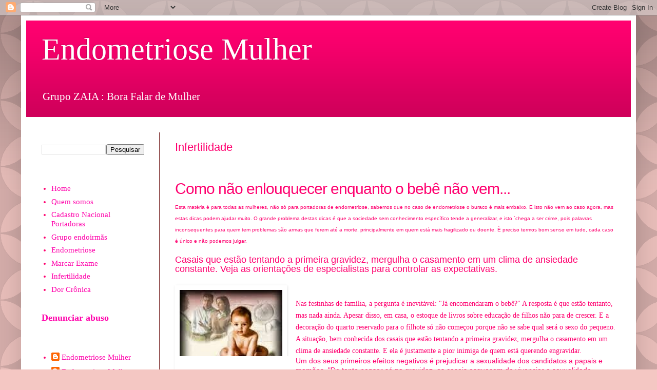

--- FILE ---
content_type: text/html; charset=UTF-8
request_url: https://www.endometriosemulher.com/p/infertilidade.html
body_size: 34122
content:
<!DOCTYPE html>
<html class='v2' dir='ltr' lang='pt-BR'>
<head>
<link href='https://www.blogger.com/static/v1/widgets/335934321-css_bundle_v2.css' rel='stylesheet' type='text/css'/>
<meta content='width=1100' name='viewport'/>
<meta content='text/html; charset=UTF-8' http-equiv='Content-Type'/>
<meta content='blogger' name='generator'/>
<link href='https://www.endometriosemulher.com/favicon.ico' rel='icon' type='image/x-icon'/>
<link href='https://www.endometriosemulher.com/p/infertilidade.html' rel='canonical'/>
<link rel="alternate" type="application/atom+xml" title="Endometriose Mulher  - Atom" href="https://www.endometriosemulher.com/feeds/posts/default" />
<link rel="alternate" type="application/rss+xml" title="Endometriose Mulher  - RSS" href="https://www.endometriosemulher.com/feeds/posts/default?alt=rss" />
<link rel="service.post" type="application/atom+xml" title="Endometriose Mulher  - Atom" href="https://www.blogger.com/feeds/99116085022916220/posts/default" />
<!--Can't find substitution for tag [blog.ieCssRetrofitLinks]-->
<meta content='infertilidade, dor crônica, depressão, tratamento, Dra. Silvana Chedid, Endoscopia pélvia, reprodução, medicina reprodutiva' name='description'/>
<meta content='https://www.endometriosemulher.com/p/infertilidade.html' property='og:url'/>
<meta content='Infertilidade' property='og:title'/>
<meta content='infertilidade, dor crônica, depressão, tratamento, Dra. Silvana Chedid, Endoscopia pélvia, reprodução, medicina reprodutiva' property='og:description'/>
<meta content='https://blogger.googleusercontent.com/img/b/R29vZ2xl/AVvXsEiZKgBhBbv5N4ICdTP1U6kuCGIFodFUOK_0bHsE2RnYbOEwZC5wBApkNAdIb6PGoqz6JYN8veCOgpeaIQJVAmHqpXLEv82ojTMWW3DD1yF2ukJ3eRgoCIkQaOVKX5YNDOz2aP4EOQEenCRj/w1200-h630-p-k-no-nu/images.jpg' property='og:image'/>
<title>Endometriose Mulher : Infertilidade</title>
<style id='page-skin-1' type='text/css'><!--
/*
-----------------------------------------------
Blogger Template Style
Name:     Simple
Designer: Blogger
URL:      www.blogger.com
----------------------------------------------- */
/* Content
----------------------------------------------- */
body {
font: normal normal 15px Georgia, Utopia, 'Palatino Linotype', Palatino, serif;
color: #ff006f;
background: #F4C7C3 url(//themes.googleusercontent.com/image?id=0BwVBOzw_-hbMODkzNDVjYTEtYzNiYi00YjRkLThkZjAtOGM0MGI5NzRhZjM4) repeat scroll top left;
padding: 0 40px 40px 40px;
}
html body .region-inner {
min-width: 0;
max-width: 100%;
width: auto;
}
h2 {
font-size: 22px;
}
a:link {
text-decoration:none;
color: #ff05ac;
}
a:visited {
text-decoration:none;
color: #ff006f;
}
a:hover {
text-decoration:underline;
color: #ff05ac;
}
.body-fauxcolumn-outer .fauxcolumn-inner {
background: transparent none repeat scroll top left;
_background-image: none;
}
.body-fauxcolumn-outer .cap-top {
position: absolute;
z-index: 1;
height: 400px;
width: 100%;
}
.body-fauxcolumn-outer .cap-top .cap-left {
width: 100%;
background: transparent url(https://resources.blogblog.com/blogblog/data/1kt/simple/gradients_deep.png) repeat-x scroll top left;
_background-image: none;
}
.content-outer {
-moz-box-shadow: 0 0 40px rgba(0, 0, 0, .15);
-webkit-box-shadow: 0 0 5px rgba(0, 0, 0, .15);
-goog-ms-box-shadow: 0 0 10px #333333;
box-shadow: 0 0 40px rgba(0, 0, 0, .15);
margin-bottom: 1px;
}
.content-inner {
padding: 10px 10px;
}
.content-inner {
background-color: #FFFFFF;
}
/* Header
----------------------------------------------- */
.header-outer {
background: #ff006f url(https://resources.blogblog.com/blogblog/data/1kt/simple/gradients_deep.png) repeat-x scroll 0 -400px;
_background-image: none;
}
.Header h1 {
font: normal normal 60px Georgia, Utopia, 'Palatino Linotype', Palatino, serif;
color: #ffffff;
text-shadow: -1px -1px 1px rgba(0, 0, 0, .2);
}
.Header h1 a {
color: #ffffff;
}
.Header .description {
font-size: 140%;
color: #ffffff;
}
.header-inner .Header .titlewrapper {
padding: 22px 30px;
}
.header-inner .Header .descriptionwrapper {
padding: 0 30px;
}
/* Tabs
----------------------------------------------- */
.tabs-inner .section:first-child {
border-top: 0 solid #772222;
}
.tabs-inner .section:first-child ul {
margin-top: -0;
border-top: 0 solid #772222;
border-left: 0 solid #772222;
border-right: 0 solid #772222;
}
.tabs-inner .widget ul {
background: #662222 none repeat-x scroll 0 -800px;
_background-image: none;
border-bottom: 1px solid #772222;
margin-top: 1px;
margin-left: -30px;
margin-right: -30px;
}
.tabs-inner .widget li a {
display: inline-block;
padding: .6em 1em;
font: normal normal 14px Arial, Tahoma, Helvetica, FreeSans, sans-serif;
color: #000000;
border-left: 1px solid #FFFFFF;
border-right: 0 solid #772222;
}
.tabs-inner .widget li:first-child a {
border-left: none;
}
.tabs-inner .widget li.selected a, .tabs-inner .widget li a:hover {
color: #ff006f;
background-color: #552222;
text-decoration: none;
}
/* Columns
----------------------------------------------- */
.main-outer {
border-top: 0 solid #772222;
}
.fauxcolumn-left-outer .fauxcolumn-inner {
border-right: 1px solid #772222;
}
.fauxcolumn-right-outer .fauxcolumn-inner {
border-left: 1px solid #772222;
}
/* Headings
----------------------------------------------- */
div.widget > h2,
div.widget h2.title {
margin: 0 0 1em 0;
font: normal bold 11px Arial, Tahoma, Helvetica, FreeSans, sans-serif;
color: #ffffff;
}
/* Widgets
----------------------------------------------- */
.widget .zippy {
color: #999999;
text-shadow: 2px 2px 1px rgba(0, 0, 0, .1);
}
.widget .popular-posts ul {
list-style: none;
}
/* Posts
----------------------------------------------- */
h2.date-header {
font: normal bold 11px Arial, Tahoma, Helvetica, FreeSans, sans-serif;
}
.date-header span {
background-color: transparent;
color: #ff006f;
padding: inherit;
letter-spacing: inherit;
margin: inherit;
}
.main-inner {
padding-top: 30px;
padding-bottom: 30px;
}
.main-inner .column-center-inner {
padding: 0 15px;
}
.main-inner .column-center-inner .section {
margin: 0 15px;
}
.post {
margin: 0 0 25px 0;
}
h3.post-title, .comments h4 {
font: normal normal 22px Arial, Tahoma, Helvetica, FreeSans, sans-serif;
margin: .75em 0 0;
}
.post-body {
font-size: 110%;
line-height: 1.4;
position: relative;
}
.post-body img, .post-body .tr-caption-container, .Profile img, .Image img,
.BlogList .item-thumbnail img {
padding: 4px;
background: #ffffff;
border: 1px solid transparent;
-moz-box-shadow: 1px 1px 5px rgba(0, 0, 0, .1);
-webkit-box-shadow: 1px 1px 5px rgba(0, 0, 0, .1);
box-shadow: 1px 1px 5px rgba(0, 0, 0, .1);
}
.post-body img, .post-body .tr-caption-container {
padding: 8px;
}
.post-body .tr-caption-container {
color: #333333;
}
.post-body .tr-caption-container img {
padding: 0;
background: transparent;
border: none;
-moz-box-shadow: 0 0 0 rgba(0, 0, 0, .1);
-webkit-box-shadow: 0 0 0 rgba(0, 0, 0, .1);
box-shadow: 0 0 0 rgba(0, 0, 0, .1);
}
.post-header {
margin: 0 0 1.5em;
line-height: 1.6;
font-size: 90%;
}
.post-footer {
margin: 20px -2px 0;
padding: 5px 10px;
color: #000000;
background-color: #ffffff;
border-bottom: 1px solid transparent;
line-height: 1.6;
font-size: 90%;
}
#comments .comment-author {
padding-top: 1.5em;
border-top: 1px solid #772222;
background-position: 0 1.5em;
}
#comments .comment-author:first-child {
padding-top: 0;
border-top: none;
}
.avatar-image-container {
margin: .2em 0 0;
}
#comments .avatar-image-container img {
border: 1px solid transparent;
}
/* Comments
----------------------------------------------- */
.comments .comments-content .icon.blog-author {
background-repeat: no-repeat;
background-image: url([data-uri]);
}
.comments .comments-content .loadmore a {
border-top: 1px solid #999999;
border-bottom: 1px solid #999999;
}
.comments .comment-thread.inline-thread {
background-color: #ffffff;
}
.comments .continue {
border-top: 2px solid #999999;
}
/* Accents
---------------------------------------------- */
.section-columns td.columns-cell {
border-left: 1px solid #772222;
}
.blog-pager {
background: transparent none no-repeat scroll top center;
}
.blog-pager-older-link, .home-link,
.blog-pager-newer-link {
background-color: #FFFFFF;
padding: 5px;
}
.footer-outer {
border-top: 0 dashed #bbbbbb;
}
/* Mobile
----------------------------------------------- */
body.mobile  {
background-size: auto;
}
.mobile .body-fauxcolumn-outer {
background: transparent none repeat scroll top left;
}
.mobile .body-fauxcolumn-outer .cap-top {
background-size: 100% auto;
}
.mobile .content-outer {
-webkit-box-shadow: 0 0 3px rgba(0, 0, 0, .15);
box-shadow: 0 0 3px rgba(0, 0, 0, .15);
}
.mobile .tabs-inner .widget ul {
margin-left: 0;
margin-right: 0;
}
.mobile .post {
margin: 0;
}
.mobile .main-inner .column-center-inner .section {
margin: 0;
}
.mobile .date-header span {
padding: 0.1em 10px;
margin: 0 -10px;
}
.mobile h3.post-title {
margin: 0;
}
.mobile .blog-pager {
background: transparent none no-repeat scroll top center;
}
.mobile .footer-outer {
border-top: none;
}
.mobile .main-inner, .mobile .footer-inner {
background-color: #FFFFFF;
}
.mobile-index-contents {
color: #ff006f;
}
.mobile-link-button {
background-color: #ff05ac;
}
.mobile-link-button a:link, .mobile-link-button a:visited {
color: #ff006f;
}
.mobile .tabs-inner .section:first-child {
border-top: none;
}
.mobile .tabs-inner .PageList .widget-content {
background-color: #552222;
color: #ff006f;
border-top: 1px solid #772222;
border-bottom: 1px solid #772222;
}
.mobile .tabs-inner .PageList .widget-content .pagelist-arrow {
border-left: 1px solid #772222;
}

--></style>
<style id='template-skin-1' type='text/css'><!--
body {
min-width: 1198px;
}
.content-outer, .content-fauxcolumn-outer, .region-inner {
min-width: 1198px;
max-width: 1198px;
_width: 1198px;
}
.main-inner .columns {
padding-left: 260px;
padding-right: 0px;
}
.main-inner .fauxcolumn-center-outer {
left: 260px;
right: 0px;
/* IE6 does not respect left and right together */
_width: expression(this.parentNode.offsetWidth -
parseInt("260px") -
parseInt("0px") + 'px');
}
.main-inner .fauxcolumn-left-outer {
width: 260px;
}
.main-inner .fauxcolumn-right-outer {
width: 0px;
}
.main-inner .column-left-outer {
width: 260px;
right: 100%;
margin-left: -260px;
}
.main-inner .column-right-outer {
width: 0px;
margin-right: -0px;
}
#layout {
min-width: 0;
}
#layout .content-outer {
min-width: 0;
width: 800px;
}
#layout .region-inner {
min-width: 0;
width: auto;
}
body#layout div.add_widget {
padding: 8px;
}
body#layout div.add_widget a {
margin-left: 32px;
}
--></style>
<style>
    body {background-image:url(\/\/themes.googleusercontent.com\/image?id=0BwVBOzw_-hbMODkzNDVjYTEtYzNiYi00YjRkLThkZjAtOGM0MGI5NzRhZjM4);}
    
@media (max-width: 200px) { body {background-image:url(\/\/themes.googleusercontent.com\/image?id=0BwVBOzw_-hbMODkzNDVjYTEtYzNiYi00YjRkLThkZjAtOGM0MGI5NzRhZjM4&options=w200);}}
@media (max-width: 400px) and (min-width: 201px) { body {background-image:url(\/\/themes.googleusercontent.com\/image?id=0BwVBOzw_-hbMODkzNDVjYTEtYzNiYi00YjRkLThkZjAtOGM0MGI5NzRhZjM4&options=w400);}}
@media (max-width: 800px) and (min-width: 401px) { body {background-image:url(\/\/themes.googleusercontent.com\/image?id=0BwVBOzw_-hbMODkzNDVjYTEtYzNiYi00YjRkLThkZjAtOGM0MGI5NzRhZjM4&options=w800);}}
@media (max-width: 1200px) and (min-width: 801px) { body {background-image:url(\/\/themes.googleusercontent.com\/image?id=0BwVBOzw_-hbMODkzNDVjYTEtYzNiYi00YjRkLThkZjAtOGM0MGI5NzRhZjM4&options=w1200);}}
/* Last tag covers anything over one higher than the previous max-size cap. */
@media (min-width: 1201px) { body {background-image:url(\/\/themes.googleusercontent.com\/image?id=0BwVBOzw_-hbMODkzNDVjYTEtYzNiYi00YjRkLThkZjAtOGM0MGI5NzRhZjM4&options=w1600);}}
  </style>
<script type='text/javascript'>
        (function(i,s,o,g,r,a,m){i['GoogleAnalyticsObject']=r;i[r]=i[r]||function(){
        (i[r].q=i[r].q||[]).push(arguments)},i[r].l=1*new Date();a=s.createElement(o),
        m=s.getElementsByTagName(o)[0];a.async=1;a.src=g;m.parentNode.insertBefore(a,m)
        })(window,document,'script','https://www.google-analytics.com/analytics.js','ga');
        ga('create', 'UA-19895694-1', 'auto', 'blogger');
        ga('blogger.send', 'pageview');
      </script>
<link href='https://www.blogger.com/dyn-css/authorization.css?targetBlogID=99116085022916220&amp;zx=f71e16fe-005a-4c73-a34e-f591791590ab' media='none' onload='if(media!=&#39;all&#39;)media=&#39;all&#39;' rel='stylesheet'/><noscript><link href='https://www.blogger.com/dyn-css/authorization.css?targetBlogID=99116085022916220&amp;zx=f71e16fe-005a-4c73-a34e-f591791590ab' rel='stylesheet'/></noscript>
<meta name='google-adsense-platform-account' content='ca-host-pub-1556223355139109'/>
<meta name='google-adsense-platform-domain' content='blogspot.com'/>

<script async src="https://pagead2.googlesyndication.com/pagead/js/adsbygoogle.js?client=ca-pub-1753530186890726&host=ca-host-pub-1556223355139109" crossorigin="anonymous"></script>

<!-- data-ad-client=ca-pub-1753530186890726 -->

</head>
<body class='loading variant-deep'>
<div class='navbar section' id='navbar' name='Navbar'><div class='widget Navbar' data-version='1' id='Navbar1'><script type="text/javascript">
    function setAttributeOnload(object, attribute, val) {
      if(window.addEventListener) {
        window.addEventListener('load',
          function(){ object[attribute] = val; }, false);
      } else {
        window.attachEvent('onload', function(){ object[attribute] = val; });
      }
    }
  </script>
<div id="navbar-iframe-container"></div>
<script type="text/javascript" src="https://apis.google.com/js/platform.js"></script>
<script type="text/javascript">
      gapi.load("gapi.iframes:gapi.iframes.style.bubble", function() {
        if (gapi.iframes && gapi.iframes.getContext) {
          gapi.iframes.getContext().openChild({
              url: 'https://www.blogger.com/navbar/99116085022916220?pa\x3d6992630785134376409\x26origin\x3dhttps://www.endometriosemulher.com',
              where: document.getElementById("navbar-iframe-container"),
              id: "navbar-iframe"
          });
        }
      });
    </script><script type="text/javascript">
(function() {
var script = document.createElement('script');
script.type = 'text/javascript';
script.src = '//pagead2.googlesyndication.com/pagead/js/google_top_exp.js';
var head = document.getElementsByTagName('head')[0];
if (head) {
head.appendChild(script);
}})();
</script>
</div></div>
<div class='body-fauxcolumns'>
<div class='fauxcolumn-outer body-fauxcolumn-outer'>
<div class='cap-top'>
<div class='cap-left'></div>
<div class='cap-right'></div>
</div>
<div class='fauxborder-left'>
<div class='fauxborder-right'></div>
<div class='fauxcolumn-inner'>
</div>
</div>
<div class='cap-bottom'>
<div class='cap-left'></div>
<div class='cap-right'></div>
</div>
</div>
</div>
<div class='content'>
<div class='content-fauxcolumns'>
<div class='fauxcolumn-outer content-fauxcolumn-outer'>
<div class='cap-top'>
<div class='cap-left'></div>
<div class='cap-right'></div>
</div>
<div class='fauxborder-left'>
<div class='fauxborder-right'></div>
<div class='fauxcolumn-inner'>
</div>
</div>
<div class='cap-bottom'>
<div class='cap-left'></div>
<div class='cap-right'></div>
</div>
</div>
</div>
<div class='content-outer'>
<div class='content-cap-top cap-top'>
<div class='cap-left'></div>
<div class='cap-right'></div>
</div>
<div class='fauxborder-left content-fauxborder-left'>
<div class='fauxborder-right content-fauxborder-right'></div>
<div class='content-inner'>
<header>
<div class='header-outer'>
<div class='header-cap-top cap-top'>
<div class='cap-left'></div>
<div class='cap-right'></div>
</div>
<div class='fauxborder-left header-fauxborder-left'>
<div class='fauxborder-right header-fauxborder-right'></div>
<div class='region-inner header-inner'>
<div class='header section' id='header' name='Cabeçalho'><div class='widget Header' data-version='1' id='Header1'>
<div id='header-inner'>
<div class='titlewrapper'>
<h1 class='title'>
<a href='https://www.endometriosemulher.com/'>
Endometriose Mulher 
</a>
</h1>
</div>
<div class='descriptionwrapper'>
<p class='description'><span> Grupo ZAIA :   Bora Falar de Mulher  
     </span></p>
</div>
</div>
</div></div>
</div>
</div>
<div class='header-cap-bottom cap-bottom'>
<div class='cap-left'></div>
<div class='cap-right'></div>
</div>
</div>
</header>
<div class='tabs-outer'>
<div class='tabs-cap-top cap-top'>
<div class='cap-left'></div>
<div class='cap-right'></div>
</div>
<div class='fauxborder-left tabs-fauxborder-left'>
<div class='fauxborder-right tabs-fauxborder-right'></div>
<div class='region-inner tabs-inner'>
<div class='tabs no-items section' id='crosscol' name='Entre colunas'></div>
<div class='tabs no-items section' id='crosscol-overflow' name='Cross-Column 2'></div>
</div>
</div>
<div class='tabs-cap-bottom cap-bottom'>
<div class='cap-left'></div>
<div class='cap-right'></div>
</div>
</div>
<div class='main-outer'>
<div class='main-cap-top cap-top'>
<div class='cap-left'></div>
<div class='cap-right'></div>
</div>
<div class='fauxborder-left main-fauxborder-left'>
<div class='fauxborder-right main-fauxborder-right'></div>
<div class='region-inner main-inner'>
<div class='columns fauxcolumns'>
<div class='fauxcolumn-outer fauxcolumn-center-outer'>
<div class='cap-top'>
<div class='cap-left'></div>
<div class='cap-right'></div>
</div>
<div class='fauxborder-left'>
<div class='fauxborder-right'></div>
<div class='fauxcolumn-inner'>
</div>
</div>
<div class='cap-bottom'>
<div class='cap-left'></div>
<div class='cap-right'></div>
</div>
</div>
<div class='fauxcolumn-outer fauxcolumn-left-outer'>
<div class='cap-top'>
<div class='cap-left'></div>
<div class='cap-right'></div>
</div>
<div class='fauxborder-left'>
<div class='fauxborder-right'></div>
<div class='fauxcolumn-inner'>
</div>
</div>
<div class='cap-bottom'>
<div class='cap-left'></div>
<div class='cap-right'></div>
</div>
</div>
<div class='fauxcolumn-outer fauxcolumn-right-outer'>
<div class='cap-top'>
<div class='cap-left'></div>
<div class='cap-right'></div>
</div>
<div class='fauxborder-left'>
<div class='fauxborder-right'></div>
<div class='fauxcolumn-inner'>
</div>
</div>
<div class='cap-bottom'>
<div class='cap-left'></div>
<div class='cap-right'></div>
</div>
</div>
<!-- corrects IE6 width calculation -->
<div class='columns-inner'>
<div class='column-center-outer'>
<div class='column-center-inner'>
<div class='main section' id='main' name='Principal'><div class='widget Blog' data-version='1' id='Blog1'>
<div class='blog-posts hfeed'>

          <div class="date-outer">
        

          <div class="date-posts">
        
<div class='post-outer'>
<div class='post hentry uncustomized-post-template' itemprop='blogPost' itemscope='itemscope' itemtype='http://schema.org/BlogPosting'>
<meta content='https://blogger.googleusercontent.com/img/b/R29vZ2xl/AVvXsEiZKgBhBbv5N4ICdTP1U6kuCGIFodFUOK_0bHsE2RnYbOEwZC5wBApkNAdIb6PGoqz6JYN8veCOgpeaIQJVAmHqpXLEv82ojTMWW3DD1yF2ukJ3eRgoCIkQaOVKX5YNDOz2aP4EOQEenCRj/s1600/images.jpg' itemprop='image_url'/>
<meta content='99116085022916220' itemprop='blogId'/>
<meta content='6992630785134376409' itemprop='postId'/>
<a name='6992630785134376409'></a>
<h3 class='post-title entry-title' itemprop='name'>
Infertilidade
</h3>
<div class='post-header'>
<div class='post-header-line-1'></div>
</div>
<div class='post-body entry-content' id='post-body-6992630785134376409' itemprop='articleBody'>
<br />
<h1 style="background-color: white; font-family: museo500, arial; font-size: 30px; font-weight: normal; letter-spacing: -1px; line-height: 30px; margin: 10px 0px 8px; padding: 0px;">
<span>Como não enlouquecer enquanto o bebê não vem...</span></h1>
<h2 style="background-color: white; font-family: arial; font-weight: normal; line-height: 18px; margin: 0px; padding: 0px;">
<span style="font-size: x-small;">Esta matéria é para todas as mulheres, não só para portadoras de endometriose, sabemos que no caso de endometriose o buraco é mais embaixo. E isto não vem ao caso agora, mas estas dicas podem ajudar muito. O grande problema destas dicas é que a sociedade sem conhecimento específico tende a generalizar, e isto &#180;chega a ser crime, pois palavras inconsequentes para quem tem problemas são armas que ferem até a morte, principalmente em quem está mais fragilizado ou doente. È preciso termos bom senso em tudo, cada caso é único e não podemos julgar.&nbsp;</span></h2>
<h2 style="background-color: white; font-family: arial; font-size: 18px; font-weight: normal; line-height: 18px; margin: 0px; padding: 0px;">
<br /></h2>
<h2 style="background-color: white; font-family: arial; font-size: 18px; font-weight: normal; line-height: 18px; margin: 0px; padding: 0px;">
Casais que estão tentando a primeira gravidez, mergulha o casamento em um clima de ansiedade constante. Veja as orientações de especialistas para controlar as expectativas.</h2>
<div>
<br /></div>
<div class="separator" style="clear: both; text-align: center;">
<a href="https://blogger.googleusercontent.com/img/b/R29vZ2xl/AVvXsEiZKgBhBbv5N4ICdTP1U6kuCGIFodFUOK_0bHsE2RnYbOEwZC5wBApkNAdIb6PGoqz6JYN8veCOgpeaIQJVAmHqpXLEv82ojTMWW3DD1yF2ukJ3eRgoCIkQaOVKX5YNDOz2aP4EOQEenCRj/s1600/images.jpg" style="clear: left; float: left; margin-bottom: 1em; margin-right: 1em;"><span style="color: black;"><img border="0" height="158" src="https://blogger.googleusercontent.com/img/b/R29vZ2xl/AVvXsEiZKgBhBbv5N4ICdTP1U6kuCGIFodFUOK_0bHsE2RnYbOEwZC5wBApkNAdIb6PGoqz6JYN8veCOgpeaIQJVAmHqpXLEv82ojTMWW3DD1yF2ukJ3eRgoCIkQaOVKX5YNDOz2aP4EOQEenCRj/s1600/images.jpg" width="200" /></span></a></div>
<div>
<br /></div>
<div>
<span face="" style="background-color: white; font-size: 14px; line-height: 18px;">Nas festinhas de família, a pergunta é inevitável: "Já encomendaram o bebê?" A resposta é que estão tentanto, mas nada ainda. Apesar disso, em casa, o estoque de livros sobre educação de filhos não para de crescer. E a decoração do quarto reservado para o filhote só não começou porque não se sabe qual será o sexo do pequeno. A situação, bem conhecida dos casais que estão tentando a primeira gravidez, mergulha o casamento em um clima de ansiedade constante. E ela é justamente a pior inimiga de quem está querendo engravidar.</span></div>
<h3 class="post-title entry-title" style="background-color: white; font-family: verdana, sans-serif; font-size: 16px; line-height: 1.1em; margin: 0px; padding: 0px; text-align: center;">
<div style="font-family: arial, helvetica, sans-serif; font-size: 14px; font-weight: normal; line-height: 18px; margin-bottom: 14px; padding: 0px; text-align: start;">
Um dos seus primeiros efeitos negativos é prejudicar a sexualidade dos candidatos a papais e mamães. "De tanto pensar só na gravidez, os casais esquecem de vivenciar a sexualidade plenamente, o que gera mensagens contraditórias na mente e no corpo. Quando estamos ansiosos, o organismo entra em alerta e aciona as suas defesas. E concepção tem a ver com entrega, acolhimento. É preciso estar relaxada para que ela aconteça", explica a psicóloga Isabel Kahn, de São Paulo.</div>
<div style="font-family: arial, helvetica, sans-serif; font-size: 14px; font-weight: normal; line-height: 18px; margin-bottom: 14px; padding: 0px; text-align: start;">
Sua opinião é reforçada por Silvana Chedid, diretora do Centro de Endoscopia Pélvica e Reprodução Humana do Hospital Beneficência Portuguesa e da clínica Chedid Grieco de Medicina Reprodutiva, ambos em São Paulo, e autora do livro Infertilidade (editora Contexto): "Costumo atender vários casais que estão tentando engravidar há tempos e só quando decidem adiar o plano e tirar umas férias é que conseguem".</div>
<div style="font-family: arial, helvetica, sans-serif; font-size: 14px; font-weight: normal; line-height: 18px; margin-bottom: 14px; padding: 0px; text-align: start;">
Em vez de enlouquecer de tanto pensar na gravidez que não vem, confira as orientações dos nossos especialistas e&nbsp;<strong>dê um chega-pra-lá no nervosismo e no excesso de expectativas.</strong></div>
<div style="font-family: arial, helvetica, sans-serif; font-size: 14px; font-weight: normal; line-height: 18px; margin-bottom: 14px; padding: 0px; text-align: start;">
<strong>Dê tempo ao tempo</strong></div>
<div style="font-family: arial, helvetica, sans-serif; font-size: 14px; font-weight: normal; line-height: 18px; margin-bottom: 14px; padding: 0px; text-align: start;">
Um casal saudável, em plena atividade sexual, ou seja, fazendo sexo de duas a três vezes por semana, pode demorar até um ano para engravidar. Se você está tentando só há alguns meses, não existem motivos para preocupação.</div>
<div style="font-family: arial, helvetica, sans-serif; font-size: 14px; font-weight: normal; line-height: 18px; margin-bottom: 14px; padding: 0px; text-align: start;">
<strong>Faça sexo no período fértil</strong></div>
<div style="font-family: arial, helvetica, sans-serif; font-size: 14px; font-weight: normal; line-height: 18px; margin-bottom: 14px; padding: 0px; text-align: start;">
Ninguém precisa bancar o super-herói na cama para ter um bebê. Manter relações diariamente ou diversas vezes por dia, só se o casal já estiver habituado à maratona. Segundo Silvana Chedid, bastam relações dia sim, dia não, durante o período fértil, para aumentar bastante as chances de gravidez. Para descobrir quando você está ovulando, observe o seu ciclo menstrual. Em geral, mulheres que menstruam a cada 28 dias estão no período fértil por volta do 14o (conte como primeiro dia aquele em que ficou menstruada, com fluxo intenso). Para garantir, mantenha relações em dias alternados entre o décimo e o 18o dia. Se você não tem um ciclo regular, outra maneira de descobrir se está no período fértil é observando o muco vaginal, que se torna mais espesso e abundante nesses dias.</div>
<div style="font-family: arial, helvetica, sans-serif; font-size: 14px; font-weight: normal; line-height: 18px; margin-bottom: 14px; padding: 0px; text-align: start;">
<strong>Busque prazer no sexo</strong></div>
<div style="font-family: arial, helvetica, sans-serif; font-size: 14px; font-weight: normal; line-height: 18px; margin-bottom: 14px; padding: 0px; text-align: start;">
Não há uma posição específica que aumente as chances de engravidar. &#147;A história de que a mulher precisa ficar com as pernas para cima ou que não pode levantar imediatamente depois que o marido ejacula não faz sentido. A penetração do sêmen pelo colo do útero é imediata&#148;, explica Silvana. Por isso, não há razão para tentar acrobacias improváveis. Uma vez na cama, preocupe-se apenas com o prazer.</div>
<div style="font-family: arial, helvetica, sans-serif; font-size: 14px; font-weight: normal; line-height: 18px; margin-bottom: 14px; padding: 0px; text-align: start;">
<strong>Adote uma vida saudável</strong></div>
<div style="font-family: arial, helvetica, sans-serif; font-size: 14px; font-weight: normal; line-height: 18px; margin-bottom: 14px; padding: 0px; text-align: start;">
Há comprovações científicas de que o uso de cigarro, álcool e outras drogas diminui a fertilidade do casal. Use o seu desejo de ter um bebê para se livrar de vez desses maus hábitos.</div>
<div style="font-family: arial, helvetica, sans-serif; font-size: 14px; font-weight: normal; line-height: 18px; margin-bottom: 14px; padding: 0px; text-align: start;">
<strong>Faça as consultas de rotina</strong></div>
<div style="font-family: arial, helvetica, sans-serif; font-size: 14px; font-weight: normal; line-height: 18px; margin-bottom: 14px; padding: 0px; text-align: start;">
Problemas ginecológicos aparentemente sem importância podem atrapalhar os planos da futura mamãe. "A simples presença de um corrimento vaginal dificulta a penetração do sêmen", alerta Silvana.</div>
<div style="font-family: arial, helvetica, sans-serif; font-size: 14px; font-weight: normal; line-height: 18px; margin-bottom: 14px; padding: 0px; text-align: start;">
<strong>Controle o peso</strong></div>
<div style="font-family: arial, helvetica, sans-serif; font-size: 14px; font-weight: normal; line-height: 18px; margin-bottom: 14px; padding: 0px; text-align: start;">
Assim como as atletas param de ovular por causa da pequena quantidade de massa gordurosa, as mais gordinhas também podem ter dificuldades para engravidar. "O tecido gorduroso participa do metabolismo dos hormônios relacionados à ovulação", explica Silvana. Quem está muito acima do peso deve procurar tratamento e adotar uma dieta saudável antes mesmo de engravidar. Também as apaixonadas por malhação - que passam mais de três horas por dia fazendo atividade física e vivem de regime &#150; podem precisar de auxílio médico para estabilizar os hormônios e ovular normalmente.</div>
<div style="font-family: arial, helvetica, sans-serif; font-size: 14px; font-weight: normal; line-height: 18px; margin-bottom: 14px; padding: 0px; text-align: start;">
<strong>Participe de um grupo</strong></div>
<div style="font-family: arial, helvetica, sans-serif; font-size: 14px; font-weight: normal; line-height: 18px; margin-bottom: 14px; padding: 0px; text-align: start;">
Conversar com outros casais que estão passando pela mesma experiência acalma a ansiedade. Peça uma indicação ao médico que a acompanha ou a amigos que já tenham freqüentado esse tipo de grupo. Buscar uma comunidade via internet também é uma boa pedida.</div>
<div style="font-family: arial, helvetica, sans-serif; font-size: 14px; font-weight: normal; line-height: 18px; margin-bottom: 14px; padding: 0px; text-align: start;">
<strong>Mantenha projetos paralelos</strong></div>
<div style="font-family: arial, helvetica, sans-serif; font-size: 14px; font-weight: normal; line-height: 18px; margin-bottom: 14px; padding: 0px; text-align: start;">
Separe algumas horas do dia para se distrair. Não deixe de dar atenção ao marido, à carreira e a outras questões importantes para sua realização pessoal. "Atividades que lhe dêem prazer ajudam a relaxar. O filho pode ser uma prioridade, mas não deve ser o seu único projeto de vida", alerta Isabel Kahn.</div>
<div style="font-family: arial, helvetica, sans-serif; font-size: 14px; font-weight: normal; line-height: 18px; margin-bottom: 14px; padding: 0px; text-align: start;">
<strong>Escreva um diário</strong></div>
<div style="font-family: arial, helvetica, sans-serif; font-size: 14px; font-weight: normal; line-height: 18px; margin-bottom: 14px; padding: 0px; text-align: start;">
Colocar as emoções no papel alivia a tensão. Conte sobre as suas expectativas, a preparação para a gravidez e o que tiver vontade. Mais tarde, você poderá dividir essa recordação com o seu filho, e ele saberá o quanto foi esperado e querido, mesmo antes de ser concebido.&nbsp;</div>
</h3>
<h3 style="background-color: white; font-family: asap, arial; font-size: 20px; font-weight: normal; letter-spacing: -1px; line-height: 18px; margin: 0px 0px 14px; padding: 0px;">
Ajuda especializada</h3>
<h3 class="post-title entry-title" style="background-color: white; font-family: verdana, sans-serif; font-size: 16px; line-height: 1.1em; margin: 0px; padding: 0px; text-align: center;">
<div style="font-family: arial, helvetica, sans-serif; font-size: 14px; font-weight: normal; line-height: 18px; margin-bottom: 14px; padding: 0px; text-align: start;">
Para os casais que tentam engravidar há mais de um ano, sem sucesso, a orientação é procurar um médico e fazer os exames básicos para detectar se existe algum problema a ser corrigido. No caso dos homens, o espermograma é o primeiro passo. "Ele indica a quantidade de espermatozóides, sua forma e mobilidade", esclarece Silvana Chedid. Para as mulheres, os exames fundamentais são as dosagens hormonais, o papanicolau, o ultra-som pélvico e a histerossalpingografia (que analisa as trompas e a cavidade uterina). "Eles verificam a produção dos hormônios relacionados à ovulação e possíveis alterações na vagina ou no útero", explica a especialista. "Se houver suspeita de problemas, é recomendável fazer essa investigação já no início das tentativas de engravidar, pois, assim, o casal começa logo a se tratar e evita uma série de tentativas frustradas", diz ela.</div>
<div style="font-family: arial, helvetica, sans-serif; font-size: 14px; font-weight: normal; line-height: 18px; margin-bottom: 14px; padding: 0px; text-align: start;">
Fonte:http://mdemulher.abril.com.br/familia/reportagem/comportamento/como-nao-enlouquecer-enquanto-bebe-nao-vem-788065.shtml</div>
</h3>
<h3 class="post-title entry-title" style="background-color: white; font-family: verdana, sans-serif; font-size: 16px; line-height: 1.1em; margin: 0px; padding: 0px; text-align: center;">
<br /></h3>
<div>
<br /></div>
<h3 class="post-title entry-title" style="background-color: white; font-family: verdana, sans-serif; font-size: 16px; line-height: 1.1em; margin: 0px; padding: 0px; text-align: center;">
<br /></h3>
<h3 class="post-title entry-title" style="background-color: white; font-family: verdana, sans-serif; font-size: 16px; line-height: 1.1em; margin: 0px; padding: 0px; text-align: center;">
<br /></h3>
<h3 class="post-title entry-title" style="background-color: white; font-family: verdana, sans-serif; font-size: 16px; line-height: 1.1em; margin: 0px; padding: 0px; text-align: center;">
<a href="http://www.papodemae.com.br/2012/08/infertilidade-interrupcao-no-projeto-de.html" style="text-decoration: none;"><span style="color: black;">Infertilidade: interrupção no projeto de vida</span></a></h3>
<div style="text-align: center;">
<br /></div>
<div style="text-align: center;">
<span face="" style="background-color: white; font-size: 16px; line-height: 24px;">Por Ana Rosa Detilio Mônaco*</span>
</div>
<div style="text-align: center;">
<br /></div>
<div class="separator" style="clear: both; text-align: center;">
<a href="https://blogger.googleusercontent.com/img/b/R29vZ2xl/AVvXsEgdm73MF9rbrO_ZUTznUA1y8OvGl7aZccyWmmcQoCK2MDMQWo2nWuK3oTHerJa46dzNLUDn2XLpNeioEPitLikPqvx9IhoFCtAoTc1lB_uKPTtK6r2E7TgZj-hX_hBy3rH_lEQTESCJujnS/s1600/Ana+Rosa+Monaco.jpg" style="margin-left: 1em; margin-right: 1em;"><span style="color: black;"><img border="0" src="https://blogger.googleusercontent.com/img/b/R29vZ2xl/AVvXsEgdm73MF9rbrO_ZUTznUA1y8OvGl7aZccyWmmcQoCK2MDMQWo2nWuK3oTHerJa46dzNLUDn2XLpNeioEPitLikPqvx9IhoFCtAoTc1lB_uKPTtK6r2E7TgZj-hX_hBy3rH_lEQTESCJujnS/s1600/Ana+Rosa+Monaco.jpg" /></span></a></div>
<div class="separator" style="clear: both; text-align: center;">
<br /></div>
<div class="separator" style="clear: both; text-align: center;">
<br /></div>
<div class="separator" style="clear: both; text-align: center;">
</div>
<div class="MsoNormal" style="background-color: white; font-family: verdana, sans-serif; font-size: 13px; line-height: 19px; margin: 0cm 0cm 10pt; text-align: justify;">
<span face="" style="font-size: 12pt; line-height: 24px;">A infertilidade é vista como uma das mais sérias crises da vida, pois o casal se depara com a interrupção de um projeto de vida que, muitas vezes, inicialmente, é entendido como a base da relação.<o:p></o:p></span></div>
<span style="background-color: white; font-size: 13px; text-align: justify;"></span><span face="" style="background-color: white; font-size: 12pt; line-height: 24px; text-align: justify;">Somos criados e preparados para a maternidade/paternidade como &#8220;um acontecimento natural&#8221;. Não faz parte das informações que recebemos a possibilidade de nos depararmos com tal dificuldade. Outra questão, é que as famílias e amigos, na maioria das vezes, não têm compreensão clara das experiências pelas quais está passando o casal, gerando, muitas vezes, sentimentos de serem os únicos a viverem esta crise e se sentirem incompreendidos.&nbsp;&nbsp;<o:p></o:p></span><br />
<span style="background-color: white; font-size: 13px; text-align: justify;"></span><br style="background-color: white; font-family: verdana, sans-serif; font-size: 13px; text-align: justify;" />
<span face="" style="background-color: white; font-size: 12pt; line-height: 24px; text-align: justify;">A qualidade do relacionamento do casal é bastante relevante em todo este processo, pois ninguém, na realidade, vive e sente o que eles estão passando. Portanto, a união do casal é muito importante neste contexto. O fato de o filho não ser concebido pelo ato sexual poderá refletir negativamente neste momento ou até no resto de suas vidas.<o:p></o:p></span><br />
<span style="background-color: white; font-size: 13px; text-align: justify;"></span><br style="background-color: white; font-family: verdana, sans-serif; font-size: 13px; text-align: justify;" />
<span face="" style="background-color: white; font-size: 12pt; line-height: 24px; text-align: justify;">O homem e a mulher sentem de forma diferenciada os sentimentos inerentes a esta vivência, pois a realidade individual de cada um irá determinar a diversificação afetiva desta vivência. As questões culturais também têm forte influência na reação de cada pessoa.<o:p></o:p></span><br />
<span style="background-color: white; font-size: 13px; text-align: justify;"></span><br style="background-color: white; font-family: verdana, sans-serif; font-size: 13px; text-align: justify;" />
<span face="" style="background-color: white; font-size: 12pt; line-height: 24px; text-align: justify;">A literatura descritiva apresenta a infertilidade como uma experiência devastadora, especialmente para as mulheres, pelo grau de importância que a realização da maternidade pode ter em seu psiquismo. Não poder gerar filhos pode ser um forte abalo nos referenciais identificatórios da mulher. A maternidade pode ser mais um elo na constituição da identidade feminina.&nbsp;</span><br />
<span face="" style="background-color: white; font-size: 12pt; line-height: 24px; text-align: justify;"></span><br style="background-color: white; font-family: verdana, sans-serif; font-size: 13px; text-align: justify;" />
<span face="" style="background-color: white; font-size: 12pt; line-height: 24px; text-align: justify;">Pesquisas mostram que 50% das mulheres contra 15% dos homens dizem ser a experiência da infertilidade a que mais abalou sua vida.&nbsp;</span><span face="" style="background-color: white; font-size: 12pt; line-height: 24px; text-align: justify;">A diferença é que os homens preferem evitar falar sobre o assunto e ir direto à ação, enquanto as mulheres gostam de falar sobre a questão. Abordar o assunto faz as mulheres se sentirem melhor, e os homens, muitas vezes, pior. A intervenção do psicólogo auxilia o casal também na compreensão destas diferenças que podem afastar o casal afetivamente.&nbsp;<o:p></o:p></span><br />
<span style="background-color: white; font-size: 13px; text-align: justify;"></span><br style="background-color: white; font-family: verdana, sans-serif; font-size: 13px; text-align: justify;" />
<span face="" style="background-color: white; font-size: 12pt; line-height: 24px; text-align: justify;">Também sabemos que quando é o homem que apresenta o &#8220;problema&#8221; e este tem necessidade de ajuda médica, cada consulta, exame, etc. legitima a impossibilidade que é confirmada em cada etapa do tratamento. Sabemos que eles podem sofrer tanto quanto as mulheres, porém manifestam de forma diferenciada. Geralmente, não falam muito no assunto, às vezes, se envolvem mais no trabalho e podem até desenvolver ações que antes não exerciam como beber, etc.<o:p></o:p></span><br />
<span style="background-color: white; font-size: 13px; text-align: justify;"></span><br style="background-color: white; font-family: verdana, sans-serif; font-size: 13px; text-align: justify;" />
<span face="" style="background-color: white; font-size: 12pt; line-height: 24px; text-align: justify;">Para a maioria das mulheres, o &#8220;ser mãe&#8221; (gravidez, parto, criança) é um pilar fundamental de sua identidade feminina. Isto segue ainda, apesar das mudanças sociais das últimas décadas, graças as quais o desenvolvimento profissional ganhou terreno na construção da identidade de muitas mulheres. Paradoxalmente, esta nova possibilidade de fortalecimento da identidade, que surge do desenvolvimento profissional, faz com que a mulher busque a maternidade em idade avançada, o que implica diminuição na taxa de fertilidade e, portanto, possíveis problemas para conseguir sua gravidez.&nbsp;&nbsp;&nbsp;&nbsp;&nbsp;<o:p></o:p></span><br />
<span style="background-color: white; font-size: 13px; text-align: justify;"></span><br style="background-color: white; font-family: verdana, sans-serif; font-size: 13px; text-align: justify;" />
<span face="" style="background-color: white; font-size: 12pt; line-height: 24px; text-align: justify;">Em ambos os casos o desgaste emocional é muito grande, uma vivência relacionada paralelamente entre a vida e morte, pois este filho já existe no psiquismo do casal, porém pode não se tornar real. A literatura aponta que a elaboração do fracasso é semelhante à elaboração do luto.&nbsp;</span><br />
<div class="MsoNormal" style="background-color: white; font-family: verdana, sans-serif; font-size: 13px; line-height: 19px; margin: 0cm 0cm 10pt; text-align: justify;">
<span face="" style="font-size: 12pt; line-height: 24px;"></span><br />
<span face="" style="font-size: 12pt; line-height: 24px;">A decisão pelo tratamento é outro ponto importante. O casal, frente à primeira tentativa, geralmente idealiza o resultado positivo e busca &#8220;ouvir&#8221; somente o que se refere a esta escuta, a fim de se defenderem da possibilidade de fracasso. Já o casal que viveu algum resultado negativo, poderá apresentar expectativas diversificadas, relacionadas à experiência anterior.&nbsp;</span><br />
<span face="" style="font-size: 12pt; line-height: 24px;"></span><br />
<span face="" style="font-size: 12pt; line-height: 24px;">Outras questões surgem neste âmbito: a privacidade do casal é invadida pelo tratamento, a rotina é completamente modificada. Portanto, é importante que os envolvidos tenham atenção frente a tais sentimentos e busquem juntos alternativas para conviverem com esta realidade, minimizando maiores danos em suas vidas, porém enfrentando juntos a busca pelo tão desejado filho.<o:p></o:p></span></div>
<span style="background-color: white; font-size: 13px; text-align: justify;"></span><br style="background-color: white; font-family: verdana, sans-serif; font-size: 13px; text-align: justify;" />
<div class="MsoBodyText2" style="background-color: white; font-family: verdana, sans-serif; font-size: 13px; line-height: 1.3em; margin: 0cm 0cm 0pt;">
***&nbsp;</div>
<div class="MsoBodyText2" style="background-color: white; font-family: verdana, sans-serif; font-size: 13px; line-height: 1.3em; margin: 0cm 0cm 0pt; text-align: justify;">
<span face="">*<strong>Ana Rosa Detilio Mônaco</strong>&nbsp;é psicóloga. Participou como especialista convidada do Papo de Mãe sobre&nbsp;<strong>Infertilidade</strong>, exibido em 26.08.2012. Contato:&nbsp;<span>anarosapsi@terra.com.br</span>.</span></div>
<div class="MsoBodyText2" style="background-color: white; font-family: verdana, sans-serif; font-size: 13px; line-height: 1.3em; margin: 0cm 0cm 0pt; text-align: justify;">
Fonte:&nbsp;http://www.papodemae.com.br</div>
<div class="MsoBodyText2" style="background-color: white; font-family: verdana, sans-serif; font-size: 13px; line-height: 1.3em; margin: 0cm 0cm 0pt; text-align: justify;">
<span face=""><br /></span></div>
<div class="separator" style="clear: both; text-align: center;">
</div>
<br />
<table align="center" cellpadding="0" cellspacing="0" class="tr-caption-container" style="margin-left: auto; margin-right: auto; text-align: center;"><tbody>
<tr><td style="text-align: center;"><a href="https://blogger.googleusercontent.com/img/b/R29vZ2xl/AVvXsEioMf31T3aYogSUoJfNelpuPrFyjIrIWsx7KLHKnBiOEHu_a_u7HGR2rs_JIGo4W_2SfLpyGaXZ_tnkmDtlkUFJcy1wLAXi0ONnueOJPsWNry6CBJcP9ban7FdOtE-67Kzznav1FcThY-Qb/s1600/9788578937980.jpg" style="margin-left: auto; margin-right: auto;"><span style="color: black;"><img border="0" src="https://blogger.googleusercontent.com/img/b/R29vZ2xl/AVvXsEioMf31T3aYogSUoJfNelpuPrFyjIrIWsx7KLHKnBiOEHu_a_u7HGR2rs_JIGo4W_2SfLpyGaXZ_tnkmDtlkUFJcy1wLAXi0ONnueOJPsWNry6CBJcP9ban7FdOtE-67Kzznav1FcThY-Qb/s1600/9788578937980.jpg" /></span></a></td></tr>
<tr><td class="tr-caption" style="text-align: center;">www.magazineacalentar.com<br />
Pegue já o seu<br />
Desmascarando a endometriose para familiares e amigos, fazendo com que a portadora possa viver melhor em seu meio.</td></tr>
</tbody></table>
<div class="MsoBodyText2" style="background-color: white; font-family: verdana, sans-serif; font-size: 13px; line-height: 1.3em; margin: 0cm 0cm 0pt; text-align: justify;">
<span face=""><br /></span></div>
<div class="MsoBodyText2" style="background-color: white; font-family: verdana, sans-serif; font-size: 13px; line-height: 1.3em; margin: 0cm 0cm 0pt; text-align: justify;">
<br />
<h3 class="post-title entry-title" style="font-size: 16px; line-height: 1.1em; margin: 0px; padding: 0px; text-align: left;">
<a href="http://www.papodemae.com.br/2012/08/infertilidade-causas-e-tratamentos.html" style="text-decoration: none;"><span style="color: black;">INFERTILIDADE: CAUSAS E TRATAMENTOS</span></a></h3>
</div>
<div class="MsoBodyText2" style="background-color: white; font-family: verdana, sans-serif; font-size: 13px; line-height: 1.3em; margin: 0cm 0cm 0pt; text-align: justify;">
<span face=""><br /></span></div>
<div class="MsoBodyText2" style="background-color: white; font-family: verdana, sans-serif; font-size: 13px; line-height: 1.3em; margin: 0cm 0cm 0pt; text-align: justify;">
<br />
<div style="line-height: 1.3em; margin: 0px 0px 0.75em; text-align: right;">
<span style="font-family: Arial;"><span face="" style="font-size: 12pt;">*Por Dr. Edward Carrilho<o:p></o:p></span></span></div>
<span style="font-family: Arial; line-height: normal;"><span style="font-family: 'Times New Roman';"></span><br /></span>
<br />
<div class="MsoNormal" style="line-height: 1.3em; margin: 0cm 0cm 0pt;">
<span style="font-family: Arial; line-height: normal;"><b><span face="" style="font-size: 12pt;">Causas de Infertilidade e seu tratamento</span></b><span face="" style="font-size: 12pt;"><o:p></o:p></span></span></div>
<span style="font-family: Arial; line-height: normal;">
<span style="font-family: 'Times New Roman';"></span></span><br />
<div class="MsoNormal" style="line-height: 1.3em; margin: 0cm 0cm 0pt;">
<span style="font-family: Arial; line-height: normal;"><span face="" style="font-size: 12pt;">Infertilidade é definida como a incapacidade do casal obter uma gestação após o mínimo de um ano sem uso de métodos contraceptivos. Em outras palavras, um casal que não esteja evitando uma gravidez e não engravida após um ano de tentativas deve-se suspeitar de infertilidade. A infertilidade não é rara, afetando 8 a 15 % dos casais. As causas de infertilidade são muitas e deve ser encarada como um problema conjugal, pois pode afetar igualmente homens e mulheres.<o:p></o:p></span></span></div>
<span style="font-family: Arial; line-height: normal;">
<span style="font-family: 'Times New Roman';"></span><span face="" style="font-size: 12pt;"><o:p>&nbsp;</o:p></span><br /><span style="font-family: 'Times New Roman';"></span><br /><div class="MsoNormal" style="line-height: 1.3em; margin: 0cm 0cm 0pt;">
<b><span face="" style="font-size: 12pt;">Principais causas de infertilidade</span></b><span face="" style="font-size: 12pt;"><o:p></o:p></span></div>
<span style="font-family: 'Times New Roman';"></span><br /><div class="MsoNormal" style="line-height: 1.3em; margin: 0cm 0cm 0pt;">
<span face="" style="font-size: 12pt;">As causas podem ser masculinas, e se apresenta como alteração do espermograma (exame simples onde podemos avaliar a quantidade e qualidade dos espermatozoides). As causas masculinas são responsáveis por metade das causas de infertilidade conjugal. Muitos fatores podem afetar a qualidade dos espermatozóides, como: varicocele (dilatação das veias da bolsa escrotal), infecções (que podem acometer os testículos ou próstata), alterações hormonais (como tireoide, hipófise, suprarrenal), cromossômicas e genéticas.<o:p></o:p></span></div>
<span style="font-family: 'Times New Roman';"></span><br /><div class="MsoNormal" style="line-height: 1.3em; margin: 0cm 0cm 0pt;">
<span face="" style="font-size: 12pt;">Entre as&nbsp;causas femininas podemos citar:</span></div>
<div class="MsoNormal" style="line-height: 1.3em; margin: 0cm 0cm 0pt;">
</div>
<div class="MsoNormal" style="line-height: 1.3em; margin: 0cm 0cm 0pt;">
<span face="" style="font-size: 12pt;">- Endometriose, que é a presença de tecido endometrial (aquele que reveste o interior do útero) localizado fora do útero, geralmente em pelve, próximo aos ovários e trompas. A endometriose causa uma inflamação e dificulta a fertilidade por muitos mecanismos.<o:p></o:p></span></div>
<span style="font-family: 'Times New Roman';"></span><br /><div class="MsoNormal" style="line-height: 1.3em; margin: 0cm 0cm 0pt;">
<span face="" style="font-size: 12pt;">- Síndrome dos ovários policísticos, alteração ovulatória mais comum na mulher, afetando aproximadamente 10% destas. Pode ocorrer irregularidade menstrual, acne, aumento de pêlos no corpo, aumento da insulina e pequenos cistos nos ovários.<o:p></o:p></span></div>
<span style="font-family: 'Times New Roman';"></span><br /><div class="MsoNormal" style="line-height: 1.3em; margin: 0cm 0cm 0pt;">
<span face="" style="font-size: 12pt;">- Alteração nas trompas, que podem variar de obstruções a aderências. As causas principais são infecções prévias, endometriose e antecedente de cirurgias pélvicas, ou mesmo ligadura ou laqueadura tubárea.<o:p></o:p></span></div>
<span style="font-family: 'Times New Roman';"></span><br /><div class="MsoNormal" style="line-height: 1.3em; margin: 0cm 0cm 0pt;">
<span face="" style="font-size: 12pt;">- Alterações uterinas, que podem ocorrer devido a pólipos, miomas, aderências uterinas, infecções, antecedentes cirúrgicos (curetagens, partos) são causas menos frequentes, mas não menos importantes.<o:p></o:p></span></div>
<span style="font-family: 'Times New Roman';"></span><br /><div class="MsoNormal" style="line-height: 1.3em; margin: 0cm 0cm 0pt;">
<span face="" style="font-size: 12pt;">O casal com dificuldade para engravidar deve procurar um especialista em reprodução humana que fará uma avaliação clínica completa e através de exames específicos poderá encontrar a causa do problema e decidir pela melhor opção de tratamento para o casal.</span></div>
<div class="MsoNormal" style="line-height: 1.3em; margin: 0cm 0cm 0pt;">
</div>
<div style="line-height: 1.3em; margin: 0px 0px 0.75em; text-align: center;">
<span style="font-family: 'Times New Roman';">***</span></div>
<span style="font-family: 'Times New Roman';"></span><br /><div class="MsoNormal" style="line-height: 1.3em; margin: 0cm 0cm 0pt;">
<span face="" style="font-size: 12pt;"><strong>* Dr. Edward Carrilho</strong>&nbsp;é ginecologista e especialista em reprodução humana, da Clínica Engravida. Participou da reportagem de Rosangela Santos para o Programa Papo de Mãe sobre o tema Infertilidade, exibido em 26.08.2012.<o:p></o:p></span></div>
<span style="font-family: 'Times New Roman';"></span><br /><div class="MsoNormal" style="line-height: 1.3em; margin: 0cm 0cm 0pt;">
</div>
<div class="MsoNormal" style="line-height: 1.3em; margin: 0cm 0cm 0pt;">
<b><span face=""><span style="font-size: xx-small;">Mini Currículo<o:p></o:p></span></span></b></div>
<span style="font-family: 'Times New Roman'; font-size: xx-small;"></span><br /><div class="MsoNormal" style="line-height: 1.3em; margin: 0cm 0cm 0pt;">
<span face=""><span style="font-size: xx-small;">Dr. Edward Carrilho - Graduação em Medicina pela Universidade Federal de São Paulo; Residência Médica em Ginecologia e obstetrícia da Universidade Federal de São Paulo; Especialista em Ginecologia e Obstetrícia pela Febrasgo &#8211; Federação Brasileira das Associações de Ginecologia e Obstetrícia; Especialização em Reprodução Humana pela Universidade Federal de São Paulo; Formação em Ultrassonografia pelo Centro de Treinamento em Ultrassonografia CETRUS.</span></span></div>
</span></div>
<div class="MsoBodyText2" style="background-color: white; font-family: verdana, sans-serif; font-size: 13px; line-height: 1.3em; margin: 0cm 0cm 0pt; text-align: justify;">
<span face=""><br /></span></div>
<div class="MsoBodyText2" style="background-color: white; font-family: verdana, sans-serif; font-size: 13px; line-height: 1.3em; margin: 0cm 0cm 0pt; text-align: justify;">
<span face="">Fonte:</span>http://www.papodemae.com.br</div>
<div class="MsoBodyText2" style="background-color: white; font-family: verdana, sans-serif; font-size: 13px; line-height: 1.3em; margin: 0cm 0cm 0pt; text-align: justify;">
<span face=""><br /></span></div>
<div class="MsoBodyText2" style="background-color: white; font-family: verdana, sans-serif; font-size: 13px; line-height: 1.3em; margin: 0cm 0cm 0pt; text-align: justify;">
<span face=""><br /></span></div>
<br />
<div>
</div>
<div style='clear: both;'></div>
</div>
<div class='post-footer'>
<div class='post-footer-line post-footer-line-1'>
<span class='post-author vcard'>
</span>
<span class='post-timestamp'>
</span>
<span class='post-comment-link'>
</span>
<span class='post-icons'>
<span class='item-action'>
<a href='https://www.blogger.com/email-page/99116085022916220/6992630785134376409' title='Página de e-mail'>
<img alt='' class='icon-action' height='13' src='https://resources.blogblog.com/img/icon18_email.gif' width='18'/>
</a>
</span>
</span>
<div class='post-share-buttons goog-inline-block'>
<a class='goog-inline-block share-button sb-email' href='https://www.blogger.com/share-post.g?blogID=99116085022916220&pageID=6992630785134376409&target=email' target='_blank' title='Enviar por e-mail'><span class='share-button-link-text'>Enviar por e-mail</span></a><a class='goog-inline-block share-button sb-blog' href='https://www.blogger.com/share-post.g?blogID=99116085022916220&pageID=6992630785134376409&target=blog' onclick='window.open(this.href, "_blank", "height=270,width=475"); return false;' target='_blank' title='Postar no blog!'><span class='share-button-link-text'>Postar no blog!</span></a><a class='goog-inline-block share-button sb-twitter' href='https://www.blogger.com/share-post.g?blogID=99116085022916220&pageID=6992630785134376409&target=twitter' target='_blank' title='Compartilhar no X'><span class='share-button-link-text'>Compartilhar no X</span></a><a class='goog-inline-block share-button sb-facebook' href='https://www.blogger.com/share-post.g?blogID=99116085022916220&pageID=6992630785134376409&target=facebook' onclick='window.open(this.href, "_blank", "height=430,width=640"); return false;' target='_blank' title='Compartilhar no Facebook'><span class='share-button-link-text'>Compartilhar no Facebook</span></a><a class='goog-inline-block share-button sb-pinterest' href='https://www.blogger.com/share-post.g?blogID=99116085022916220&pageID=6992630785134376409&target=pinterest' target='_blank' title='Compartilhar com o Pinterest'><span class='share-button-link-text'>Compartilhar com o Pinterest</span></a>
</div>
</div>
<div class='post-footer-line post-footer-line-2'>
<span class='post-labels'>
</span>
</div>
<div class='post-footer-line post-footer-line-3'>
<span class='post-location'>
</span>
</div>
</div>
</div>
<div class='comments' id='comments'>
<a name='comments'></a>
<h4>2 comentários:</h4>
<div id='Blog1_comments-block-wrapper'>
<dl class='avatar-comment-indent' id='comments-block'>
<dt class='comment-author ' id='c7890582971560779420'>
<a name='c7890582971560779420'></a>
<div class="avatar-image-container avatar-stock"><span dir="ltr"><img src="//resources.blogblog.com/img/blank.gif" width="35" height="35" alt="" title="An&ocirc;nimo">

</span></div>
Anônimo
disse...
</dt>
<dd class='comment-body' id='Blog1_cmt-7890582971560779420'>
<p>
Bom dia<br /><br />Tenho endometriose,descobri há sete anos que tenho esse problema,na qual tive uma gestação tubario estava com 8 semanas de gestação e o embrião vivo,na qual onde descobri que tinha endometriose,mas devido a gravidez ectópica e ter muita hemorragia, teve que tirar o embrião e a outra trompa devido a hemorragia dilatou,ficou do tamanho de uma laranja e obstruiu.Hoje só posso engravidar por fertilização in vitro.Estava tomando para o tratamento a medicação Allurene e para dor a codeína.E consulta pelo estado é muito difícil, demorei quase dois anos para conseguir um consulta no hospital da mulher no Rio de Janeiro,e cada ressonância demora um ano ou mais.Por causa das dores não consigo trabalhar e eu não gosto de ficar parada, estou me separando, dificilmente homem entende,dificilmente homem segura esse fardo com a mulher.Faço terapia co psicólogo,é tanta dor,tanta tristeza e pra variar estou com cálculo renal.As vezes penso em deixar de viver,não aguento mais ,tanta coisa ruim.<br />
</p>
</dd>
<dd class='comment-footer'>
<span class='comment-timestamp'>
<a href='https://www.endometriosemulher.com/p/infertilidade.html' title='comment permalink'>
3 de fevereiro de 2016 às 08:04
</a>
<span class='item-control blog-admin pid-539116576'>
<a class='comment-delete' href='https://www.blogger.com/comment/delete/99116085022916220/7890582971560779420' title='Excluir comentário'>
<img src='https://resources.blogblog.com/img/icon_delete13.gif'/>
</a>
</span>
</span>
</dd>
<dt class='comment-author blog-author' id='c5845368057447524752'>
<a name='c5845368057447524752'></a>
<div class="avatar-image-container avatar-stock"><span dir="ltr"><a href="https://www.blogger.com/profile/02574651875749616963" target="" rel="nofollow" onclick="" class="avatar-hovercard" id="av-5845368057447524752-02574651875749616963"><img src="//www.blogger.com/img/blogger_logo_round_35.png" width="35" height="35" alt="" title="Endometriose Mulher">

</a></span></div>
<a href='https://www.blogger.com/profile/02574651875749616963' rel='nofollow'>Endometriose Mulher</a>
disse...
</dt>
<dd class='comment-body' id='Blog1_cmt-5845368057447524752'>
<p>
Oi querida Bianca, creio de verdade que tudo passa, aguenta firme e vamos seguindo de mãos dadas. Com certeza conseguiremos a vitória.<br />Aguenta firme, estamos lutando. Grande abraço
</p>
</dd>
<dd class='comment-footer'>
<span class='comment-timestamp'>
<a href='https://www.endometriosemulher.com/p/infertilidade.html' title='comment permalink'>
12 de maio de 2016 às 12:19
</a>
<span class='item-control blog-admin pid-1068806240'>
<a class='comment-delete' href='https://www.blogger.com/comment/delete/99116085022916220/5845368057447524752' title='Excluir comentário'>
<img src='https://resources.blogblog.com/img/icon_delete13.gif'/>
</a>
</span>
</span>
</dd>
</dl>
</div>
<p class='comment-footer'>
<a href='https://www.blogger.com/comment/fullpage/page/99116085022916220/6992630785134376409' onclick='javascript:window.open(this.href, "bloggerPopup", "toolbar=0,location=0,statusbar=1,menubar=0,scrollbars=yes,width=640,height=500"); return false;'>Postar um comentário</a>
</p>
</div>
</div>

        </div></div>
      
</div>
<div class='blog-pager' id='blog-pager'>
<a class='home-link' href='https://www.endometriosemulher.com/'>Página inicial</a>
</div>
<div class='clear'></div>
<div class='blog-feeds'>
<div class='feed-links'>
Assinar:
<a class='feed-link' href='https://www.endometriosemulher.com/feeds/posts/default' target='_blank' type='application/atom+xml'>Comentários (Atom)</a>
</div>
</div>
</div><div class='widget FeaturedPost' data-version='1' id='FeaturedPost1'>
<h2 class='title'>Postagem em destaque pesquise na caixa de pesquisa abaixo e encontre  o que precisa</h2>
<div class='post-summary'>
<h3><a href='https://www.endometriosemulher.com/2026/01/a-partir-de-janeiro-de-2026-umlei-n.html'>A Partir de Janeiro de 2026, umLei nº 15.176/2025 Confirma a Fibromialgia como Deficiência no Brasil</a></h3>
<p>
&#160; A partir de janeiro de 2026, uma&#160; Lei nº 15.176/2025 &#160;confirma a fibromialgia  como deficiência no Brasil , garantindo direitos e ampliaçã...
</p>
<img class='image' src='https://blogger.googleusercontent.com/img/b/R29vZ2xl/AVvXsEj9QFVr40cjdKyV4BOWJbUYTx49GKLNCvY3LG3j3pFoZhzOs91RWiD1FXxvhAVIn0aAeuy_nceEi453wiJmXeOwelUayhiWSb-9DFBAthfKugs-n9z94-7pdjmuNg_05BwaVoU0K42PFUAPUPnJLCBELr6TmDoIFI2IGySQUTck8XdZavrmvWAIJQiXeYgm/s16000/d3776b96f34eb8b445a3161952960562.jpg'/>
</div>
<style type='text/css'>
    .image {
      width: 100%;
    }
  </style>
<div class='clear'></div>
</div><div class='widget PopularPosts' data-version='1' id='PopularPosts1'>
<div class='widget-content popular-posts'>
<ul>
<li>
<div class='item-content'>
<div class='item-thumbnail'>
<a href='https://www.endometriosemulher.com/2017/08/endometriose-e-uma-doenca-maligna.html' target='_blank'>
<img alt='' border='0' src='https://lh3.googleusercontent.com/blogger_img_proxy/AEn0k_tMSw_om_bCXS1qKXFaq5GBZwPcF1_EPMYFG_B9HbpZ4G2Up5HU-495RpmcXF7T32YZV1wY6qVTdMkUCX42O-309ezoKPnKXwowFg=w72-h72-n-k-no-nu'/>
</a>
</div>
<div class='item-title'><a href='https://www.endometriosemulher.com/2017/08/endometriose-e-uma-doenca-maligna.html'>Endometriose É Uma Doença Maligna </a></div>
<div class='item-snippet'>   A verdade tem que vir a tona, vamos gritar,vamos gritar, vamos gritar   Endometriose é maligna por ser uma doença de muito mal caráter, i...</div>
</div>
<div style='clear: both;'></div>
</li>
<li>
<div class='item-content'>
<div class='item-thumbnail'>
<a href='https://www.endometriosemulher.com/2018/07/simposio-de-endometriose.html' target='_blank'>
<img alt='' border='0' src='https://blogger.googleusercontent.com/img/b/R29vZ2xl/AVvXsEifEMZrVH-U3whUWu5hK01_L0YhyphenhyphenN1H3j_f94mTVg9eiwii4fgGDUPYyi4sSLkmVlxYtjwhX-q2nfsCnKM4MdqM33SiCBxc1zX4qM0-_lDYatrMOcZfet2mwPOb5bZFUTPURbmgMpqjOusO/w72-h72-p-k-no-nu/Foto+Simp%25C3%25B3sio+de+Endometriose+O+Mundo+Oculto+de+Milh%25C3%25B5es+de+MUlheres.jpg'/>
</a>
</div>
<div class='item-title'><a href='https://www.endometriosemulher.com/2018/07/simposio-de-endometriose.html'>Simpósio de Endometriose</a></div>
<div class='item-snippet'> &#160; &#160; &#160; &#160; &#160; &#160; &#160; &#160; &#160; &#160; &#160; &#160; &#160; &#160; O Sofrimento Oculto De Milhões De Mulheres   #juntasnumasovoz       &#160;Mulheres, adolescentes, familiares e amigo...</div>
</div>
<div style='clear: both;'></div>
</li>
<li>
<div class='item-content'>
<div class='item-thumbnail'>
<a href='https://www.endometriosemulher.com/2014/09/o-grito.html' target='_blank'>
<img alt='' border='0' src='https://blogger.googleusercontent.com/img/b/R29vZ2xl/AVvXsEiQQFuqKH1Fmecsq1znQtijAGpmA15k7-uqoE9gn3UmWPTIwZFdCoY8PEH1Dz1K5Vws2ECnOOrFccuwAxQcrT2t2OKoaqsDCF8SXwrmMfWSjaJHCRxU8wd16CWzaES01UJXEAzBjr4kXhmy/w72-h72-p-k-no-nu/oGrito_EdwardMunch.jpg'/>
</a>
</div>
<div class='item-title'><a href='https://www.endometriosemulher.com/2014/09/o-grito.html'>O Grito</a></div>
<div class='item-snippet'>     &#160; &#160; &#160; &#160; Quando me vejo com dor, lembro- me desse quadro, intitulado &#8220;O Grito&#8221;&#160; &#160; é uma série de quatro pinturas do &#160; norueguês &#160; Edvard...</div>
</div>
<div style='clear: both;'></div>
</li>
</ul>
<div class='clear'></div>
</div>
</div></div>
</div>
</div>
<div class='column-left-outer'>
<div class='column-left-inner'>
<aside>
<div class='sidebar section' id='sidebar-left-1'><div class='widget BlogSearch' data-version='1' id='BlogSearch1'>
<h2 class='title'>Pesquisar este blog</h2>
<div class='widget-content'>
<div id='BlogSearch1_form'>
<form action='https://www.endometriosemulher.com/search' class='gsc-search-box' target='_top'>
<table cellpadding='0' cellspacing='0' class='gsc-search-box'>
<tbody>
<tr>
<td class='gsc-input'>
<input autocomplete='off' class='gsc-input' name='q' size='10' title='search' type='text' value=''/>
</td>
<td class='gsc-search-button'>
<input class='gsc-search-button' title='search' type='submit' value='Pesquisar'/>
</td>
</tr>
</tbody>
</table>
</form>
</div>
</div>
<div class='clear'></div>
</div><div class='widget PageList' data-version='1' id='PageList1'>
<h2>paginas</h2>
<div class='widget-content'>
<ul>
<li>
<a href='https://www.endometriosemulher.com/'>Home</a>
</li>
<li>
<a href='http://www.endometriosemulher.com/p/blog-page_25.html'>Quem somos</a>
</li>
<li>
<a href='http://www.endometriosemulher.com/p/cadastro-nacional-portadoras.html'>Cadastro Nacional Portadoras</a>
</li>
<li>
<a href='http://www.facebook.com/groups/endometriosemulher'>Grupo endoirmãs</a>
</li>
<li>
<a href='https://www.endometriosemulher.com/p/endometriose.html'>Endometriose</a>
</li>
<li>
<a href='http://www.endometriosemulher.com/p/o-cetrus-e-um-centro-de-treinamento.html'>Marcar Exame</a>
</li>
<li>
<a href='http://www.endometriosemulher.com/p/infertilidade.html'>Infertilidade</a>
</li>
<li>
<a href='http://www.endometriosemulher.com/p/dor-cronica-11-maneiras-de-lidar-com.html'>Dor Crônica</a>
</li>
</ul>
<div class='clear'></div>
</div>
</div>
<div class='widget ReportAbuse' data-version='1' id='ReportAbuse1'>
<h3 class='title'>
<a class='report_abuse' href='https://www.blogger.com/go/report-abuse' rel='noopener nofollow' target='_blank'>
Denunciar abuso
</a>
</h3>
</div><div class='widget Profile' data-version='1' id='Profile1'>
<h2>Colaboradores</h2>
<div class='widget-content'>
<ul>
<li><a class='profile-name-link g-profile' href='https://www.blogger.com/profile/02574651875749616963' style='background-image: url(//www.blogger.com/img/logo-16.png);'>Endometriose Mulher</a></li>
<li><a class='profile-name-link g-profile' href='https://www.blogger.com/profile/06369524534313013107' style='background-image: url(//www.blogger.com/img/logo-16.png);'>Endometriose Mulher</a></li>
</ul>
<div class='clear'></div>
</div>
</div><div class='widget BlogArchive' data-version='1' id='BlogArchive1'>
<h2>Arquivo do blog</h2>
<div class='widget-content'>
<div id='ArchiveList'>
<div id='BlogArchive1_ArchiveList'>
<ul class='hierarchy'>
<li class='archivedate expanded'>
<a class='toggle' href='javascript:void(0)'>
<span class='zippy toggle-open'>

        &#9660;&#160;
      
</span>
</a>
<a class='post-count-link' href='https://www.endometriosemulher.com/2026/'>
2026
</a>
<span class='post-count' dir='ltr'>(4)</span>
<ul class='hierarchy'>
<li class='archivedate expanded'>
<a class='toggle' href='javascript:void(0)'>
<span class='zippy toggle-open'>

        &#9660;&#160;
      
</span>
</a>
<a class='post-count-link' href='https://www.endometriosemulher.com/2026/01/'>
janeiro 2026
</a>
<span class='post-count' dir='ltr'>(4)</span>
<ul class='posts'>
<li><a href='https://www.endometriosemulher.com/2026/01/a-partir-de-janeiro-de-2026-umlei-n.html'>A Partir de Janeiro de 2026, umLei nº 15.176/2025 ...</a></li>
<li><a href='https://www.endometriosemulher.com/2026/01/encontrando-proposito-na-dor-caso-nao.html'>Encontrando Propósito na Dor: Caso não diagnostica...</a></li>
<li><a href='https://www.endometriosemulher.com/2026/01/foto-de-sbra-quando-uma-mulher-fala.html'>Ellen Rocche: O congelamento de óvulos não é apena...</a></li>
<li><a href='https://www.endometriosemulher.com/2026/01/vitamina-d-e-endometriose.html'>Vitamina D e endometriose</a></li>
</ul>
</li>
</ul>
</li>
</ul>
<ul class='hierarchy'>
<li class='archivedate collapsed'>
<a class='toggle' href='javascript:void(0)'>
<span class='zippy'>

        &#9658;&#160;
      
</span>
</a>
<a class='post-count-link' href='https://www.endometriosemulher.com/2025/'>
2025
</a>
<span class='post-count' dir='ltr'>(14)</span>
<ul class='hierarchy'>
<li class='archivedate collapsed'>
<a class='toggle' href='javascript:void(0)'>
<span class='zippy'>

        &#9658;&#160;
      
</span>
</a>
<a class='post-count-link' href='https://www.endometriosemulher.com/2025/11/'>
novembro 2025
</a>
<span class='post-count' dir='ltr'>(1)</span>
</li>
</ul>
<ul class='hierarchy'>
<li class='archivedate collapsed'>
<a class='toggle' href='javascript:void(0)'>
<span class='zippy'>

        &#9658;&#160;
      
</span>
</a>
<a class='post-count-link' href='https://www.endometriosemulher.com/2025/10/'>
outubro 2025
</a>
<span class='post-count' dir='ltr'>(3)</span>
</li>
</ul>
<ul class='hierarchy'>
<li class='archivedate collapsed'>
<a class='toggle' href='javascript:void(0)'>
<span class='zippy'>

        &#9658;&#160;
      
</span>
</a>
<a class='post-count-link' href='https://www.endometriosemulher.com/2025/08/'>
agosto 2025
</a>
<span class='post-count' dir='ltr'>(6)</span>
</li>
</ul>
<ul class='hierarchy'>
<li class='archivedate collapsed'>
<a class='toggle' href='javascript:void(0)'>
<span class='zippy'>

        &#9658;&#160;
      
</span>
</a>
<a class='post-count-link' href='https://www.endometriosemulher.com/2025/07/'>
julho 2025
</a>
<span class='post-count' dir='ltr'>(1)</span>
</li>
</ul>
<ul class='hierarchy'>
<li class='archivedate collapsed'>
<a class='toggle' href='javascript:void(0)'>
<span class='zippy'>

        &#9658;&#160;
      
</span>
</a>
<a class='post-count-link' href='https://www.endometriosemulher.com/2025/06/'>
junho 2025
</a>
<span class='post-count' dir='ltr'>(1)</span>
</li>
</ul>
<ul class='hierarchy'>
<li class='archivedate collapsed'>
<a class='toggle' href='javascript:void(0)'>
<span class='zippy'>

        &#9658;&#160;
      
</span>
</a>
<a class='post-count-link' href='https://www.endometriosemulher.com/2025/05/'>
maio 2025
</a>
<span class='post-count' dir='ltr'>(1)</span>
</li>
</ul>
<ul class='hierarchy'>
<li class='archivedate collapsed'>
<a class='toggle' href='javascript:void(0)'>
<span class='zippy'>

        &#9658;&#160;
      
</span>
</a>
<a class='post-count-link' href='https://www.endometriosemulher.com/2025/03/'>
março 2025
</a>
<span class='post-count' dir='ltr'>(1)</span>
</li>
</ul>
</li>
</ul>
<ul class='hierarchy'>
<li class='archivedate collapsed'>
<a class='toggle' href='javascript:void(0)'>
<span class='zippy'>

        &#9658;&#160;
      
</span>
</a>
<a class='post-count-link' href='https://www.endometriosemulher.com/2024/'>
2024
</a>
<span class='post-count' dir='ltr'>(10)</span>
<ul class='hierarchy'>
<li class='archivedate collapsed'>
<a class='toggle' href='javascript:void(0)'>
<span class='zippy'>

        &#9658;&#160;
      
</span>
</a>
<a class='post-count-link' href='https://www.endometriosemulher.com/2024/12/'>
dezembro 2024
</a>
<span class='post-count' dir='ltr'>(3)</span>
</li>
</ul>
<ul class='hierarchy'>
<li class='archivedate collapsed'>
<a class='toggle' href='javascript:void(0)'>
<span class='zippy'>

        &#9658;&#160;
      
</span>
</a>
<a class='post-count-link' href='https://www.endometriosemulher.com/2024/05/'>
maio 2024
</a>
<span class='post-count' dir='ltr'>(1)</span>
</li>
</ul>
<ul class='hierarchy'>
<li class='archivedate collapsed'>
<a class='toggle' href='javascript:void(0)'>
<span class='zippy'>

        &#9658;&#160;
      
</span>
</a>
<a class='post-count-link' href='https://www.endometriosemulher.com/2024/04/'>
abril 2024
</a>
<span class='post-count' dir='ltr'>(2)</span>
</li>
</ul>
<ul class='hierarchy'>
<li class='archivedate collapsed'>
<a class='toggle' href='javascript:void(0)'>
<span class='zippy'>

        &#9658;&#160;
      
</span>
</a>
<a class='post-count-link' href='https://www.endometriosemulher.com/2024/03/'>
março 2024
</a>
<span class='post-count' dir='ltr'>(3)</span>
</li>
</ul>
<ul class='hierarchy'>
<li class='archivedate collapsed'>
<a class='toggle' href='javascript:void(0)'>
<span class='zippy'>

        &#9658;&#160;
      
</span>
</a>
<a class='post-count-link' href='https://www.endometriosemulher.com/2024/02/'>
fevereiro 2024
</a>
<span class='post-count' dir='ltr'>(1)</span>
</li>
</ul>
</li>
</ul>
<ul class='hierarchy'>
<li class='archivedate collapsed'>
<a class='toggle' href='javascript:void(0)'>
<span class='zippy'>

        &#9658;&#160;
      
</span>
</a>
<a class='post-count-link' href='https://www.endometriosemulher.com/2022/'>
2022
</a>
<span class='post-count' dir='ltr'>(1)</span>
<ul class='hierarchy'>
<li class='archivedate collapsed'>
<a class='toggle' href='javascript:void(0)'>
<span class='zippy'>

        &#9658;&#160;
      
</span>
</a>
<a class='post-count-link' href='https://www.endometriosemulher.com/2022/05/'>
maio 2022
</a>
<span class='post-count' dir='ltr'>(1)</span>
</li>
</ul>
</li>
</ul>
<ul class='hierarchy'>
<li class='archivedate collapsed'>
<a class='toggle' href='javascript:void(0)'>
<span class='zippy'>

        &#9658;&#160;
      
</span>
</a>
<a class='post-count-link' href='https://www.endometriosemulher.com/2021/'>
2021
</a>
<span class='post-count' dir='ltr'>(4)</span>
<ul class='hierarchy'>
<li class='archivedate collapsed'>
<a class='toggle' href='javascript:void(0)'>
<span class='zippy'>

        &#9658;&#160;
      
</span>
</a>
<a class='post-count-link' href='https://www.endometriosemulher.com/2021/09/'>
setembro 2021
</a>
<span class='post-count' dir='ltr'>(2)</span>
</li>
</ul>
<ul class='hierarchy'>
<li class='archivedate collapsed'>
<a class='toggle' href='javascript:void(0)'>
<span class='zippy'>

        &#9658;&#160;
      
</span>
</a>
<a class='post-count-link' href='https://www.endometriosemulher.com/2021/08/'>
agosto 2021
</a>
<span class='post-count' dir='ltr'>(1)</span>
</li>
</ul>
<ul class='hierarchy'>
<li class='archivedate collapsed'>
<a class='toggle' href='javascript:void(0)'>
<span class='zippy'>

        &#9658;&#160;
      
</span>
</a>
<a class='post-count-link' href='https://www.endometriosemulher.com/2021/04/'>
abril 2021
</a>
<span class='post-count' dir='ltr'>(1)</span>
</li>
</ul>
</li>
</ul>
<ul class='hierarchy'>
<li class='archivedate collapsed'>
<a class='toggle' href='javascript:void(0)'>
<span class='zippy'>

        &#9658;&#160;
      
</span>
</a>
<a class='post-count-link' href='https://www.endometriosemulher.com/2020/'>
2020
</a>
<span class='post-count' dir='ltr'>(28)</span>
<ul class='hierarchy'>
<li class='archivedate collapsed'>
<a class='toggle' href='javascript:void(0)'>
<span class='zippy'>

        &#9658;&#160;
      
</span>
</a>
<a class='post-count-link' href='https://www.endometriosemulher.com/2020/12/'>
dezembro 2020
</a>
<span class='post-count' dir='ltr'>(1)</span>
</li>
</ul>
<ul class='hierarchy'>
<li class='archivedate collapsed'>
<a class='toggle' href='javascript:void(0)'>
<span class='zippy'>

        &#9658;&#160;
      
</span>
</a>
<a class='post-count-link' href='https://www.endometriosemulher.com/2020/09/'>
setembro 2020
</a>
<span class='post-count' dir='ltr'>(5)</span>
</li>
</ul>
<ul class='hierarchy'>
<li class='archivedate collapsed'>
<a class='toggle' href='javascript:void(0)'>
<span class='zippy'>

        &#9658;&#160;
      
</span>
</a>
<a class='post-count-link' href='https://www.endometriosemulher.com/2020/08/'>
agosto 2020
</a>
<span class='post-count' dir='ltr'>(5)</span>
</li>
</ul>
<ul class='hierarchy'>
<li class='archivedate collapsed'>
<a class='toggle' href='javascript:void(0)'>
<span class='zippy'>

        &#9658;&#160;
      
</span>
</a>
<a class='post-count-link' href='https://www.endometriosemulher.com/2020/07/'>
julho 2020
</a>
<span class='post-count' dir='ltr'>(5)</span>
</li>
</ul>
<ul class='hierarchy'>
<li class='archivedate collapsed'>
<a class='toggle' href='javascript:void(0)'>
<span class='zippy'>

        &#9658;&#160;
      
</span>
</a>
<a class='post-count-link' href='https://www.endometriosemulher.com/2020/06/'>
junho 2020
</a>
<span class='post-count' dir='ltr'>(4)</span>
</li>
</ul>
<ul class='hierarchy'>
<li class='archivedate collapsed'>
<a class='toggle' href='javascript:void(0)'>
<span class='zippy'>

        &#9658;&#160;
      
</span>
</a>
<a class='post-count-link' href='https://www.endometriosemulher.com/2020/04/'>
abril 2020
</a>
<span class='post-count' dir='ltr'>(3)</span>
</li>
</ul>
<ul class='hierarchy'>
<li class='archivedate collapsed'>
<a class='toggle' href='javascript:void(0)'>
<span class='zippy'>

        &#9658;&#160;
      
</span>
</a>
<a class='post-count-link' href='https://www.endometriosemulher.com/2020/03/'>
março 2020
</a>
<span class='post-count' dir='ltr'>(2)</span>
</li>
</ul>
<ul class='hierarchy'>
<li class='archivedate collapsed'>
<a class='toggle' href='javascript:void(0)'>
<span class='zippy'>

        &#9658;&#160;
      
</span>
</a>
<a class='post-count-link' href='https://www.endometriosemulher.com/2020/02/'>
fevereiro 2020
</a>
<span class='post-count' dir='ltr'>(3)</span>
</li>
</ul>
</li>
</ul>
<ul class='hierarchy'>
<li class='archivedate collapsed'>
<a class='toggle' href='javascript:void(0)'>
<span class='zippy'>

        &#9658;&#160;
      
</span>
</a>
<a class='post-count-link' href='https://www.endometriosemulher.com/2019/'>
2019
</a>
<span class='post-count' dir='ltr'>(12)</span>
<ul class='hierarchy'>
<li class='archivedate collapsed'>
<a class='toggle' href='javascript:void(0)'>
<span class='zippy'>

        &#9658;&#160;
      
</span>
</a>
<a class='post-count-link' href='https://www.endometriosemulher.com/2019/10/'>
outubro 2019
</a>
<span class='post-count' dir='ltr'>(1)</span>
</li>
</ul>
<ul class='hierarchy'>
<li class='archivedate collapsed'>
<a class='toggle' href='javascript:void(0)'>
<span class='zippy'>

        &#9658;&#160;
      
</span>
</a>
<a class='post-count-link' href='https://www.endometriosemulher.com/2019/09/'>
setembro 2019
</a>
<span class='post-count' dir='ltr'>(1)</span>
</li>
</ul>
<ul class='hierarchy'>
<li class='archivedate collapsed'>
<a class='toggle' href='javascript:void(0)'>
<span class='zippy'>

        &#9658;&#160;
      
</span>
</a>
<a class='post-count-link' href='https://www.endometriosemulher.com/2019/08/'>
agosto 2019
</a>
<span class='post-count' dir='ltr'>(3)</span>
</li>
</ul>
<ul class='hierarchy'>
<li class='archivedate collapsed'>
<a class='toggle' href='javascript:void(0)'>
<span class='zippy'>

        &#9658;&#160;
      
</span>
</a>
<a class='post-count-link' href='https://www.endometriosemulher.com/2019/04/'>
abril 2019
</a>
<span class='post-count' dir='ltr'>(4)</span>
</li>
</ul>
<ul class='hierarchy'>
<li class='archivedate collapsed'>
<a class='toggle' href='javascript:void(0)'>
<span class='zippy'>

        &#9658;&#160;
      
</span>
</a>
<a class='post-count-link' href='https://www.endometriosemulher.com/2019/03/'>
março 2019
</a>
<span class='post-count' dir='ltr'>(2)</span>
</li>
</ul>
<ul class='hierarchy'>
<li class='archivedate collapsed'>
<a class='toggle' href='javascript:void(0)'>
<span class='zippy'>

        &#9658;&#160;
      
</span>
</a>
<a class='post-count-link' href='https://www.endometriosemulher.com/2019/01/'>
janeiro 2019
</a>
<span class='post-count' dir='ltr'>(1)</span>
</li>
</ul>
</li>
</ul>
<ul class='hierarchy'>
<li class='archivedate collapsed'>
<a class='toggle' href='javascript:void(0)'>
<span class='zippy'>

        &#9658;&#160;
      
</span>
</a>
<a class='post-count-link' href='https://www.endometriosemulher.com/2018/'>
2018
</a>
<span class='post-count' dir='ltr'>(2)</span>
<ul class='hierarchy'>
<li class='archivedate collapsed'>
<a class='toggle' href='javascript:void(0)'>
<span class='zippy'>

        &#9658;&#160;
      
</span>
</a>
<a class='post-count-link' href='https://www.endometriosemulher.com/2018/09/'>
setembro 2018
</a>
<span class='post-count' dir='ltr'>(1)</span>
</li>
</ul>
<ul class='hierarchy'>
<li class='archivedate collapsed'>
<a class='toggle' href='javascript:void(0)'>
<span class='zippy'>

        &#9658;&#160;
      
</span>
</a>
<a class='post-count-link' href='https://www.endometriosemulher.com/2018/07/'>
julho 2018
</a>
<span class='post-count' dir='ltr'>(1)</span>
</li>
</ul>
</li>
</ul>
<ul class='hierarchy'>
<li class='archivedate collapsed'>
<a class='toggle' href='javascript:void(0)'>
<span class='zippy'>

        &#9658;&#160;
      
</span>
</a>
<a class='post-count-link' href='https://www.endometriosemulher.com/2017/'>
2017
</a>
<span class='post-count' dir='ltr'>(6)</span>
<ul class='hierarchy'>
<li class='archivedate collapsed'>
<a class='toggle' href='javascript:void(0)'>
<span class='zippy'>

        &#9658;&#160;
      
</span>
</a>
<a class='post-count-link' href='https://www.endometriosemulher.com/2017/08/'>
agosto 2017
</a>
<span class='post-count' dir='ltr'>(3)</span>
</li>
</ul>
<ul class='hierarchy'>
<li class='archivedate collapsed'>
<a class='toggle' href='javascript:void(0)'>
<span class='zippy'>

        &#9658;&#160;
      
</span>
</a>
<a class='post-count-link' href='https://www.endometriosemulher.com/2017/03/'>
março 2017
</a>
<span class='post-count' dir='ltr'>(1)</span>
</li>
</ul>
<ul class='hierarchy'>
<li class='archivedate collapsed'>
<a class='toggle' href='javascript:void(0)'>
<span class='zippy'>

        &#9658;&#160;
      
</span>
</a>
<a class='post-count-link' href='https://www.endometriosemulher.com/2017/02/'>
fevereiro 2017
</a>
<span class='post-count' dir='ltr'>(1)</span>
</li>
</ul>
<ul class='hierarchy'>
<li class='archivedate collapsed'>
<a class='toggle' href='javascript:void(0)'>
<span class='zippy'>

        &#9658;&#160;
      
</span>
</a>
<a class='post-count-link' href='https://www.endometriosemulher.com/2017/01/'>
janeiro 2017
</a>
<span class='post-count' dir='ltr'>(1)</span>
</li>
</ul>
</li>
</ul>
<ul class='hierarchy'>
<li class='archivedate collapsed'>
<a class='toggle' href='javascript:void(0)'>
<span class='zippy'>

        &#9658;&#160;
      
</span>
</a>
<a class='post-count-link' href='https://www.endometriosemulher.com/2016/'>
2016
</a>
<span class='post-count' dir='ltr'>(13)</span>
<ul class='hierarchy'>
<li class='archivedate collapsed'>
<a class='toggle' href='javascript:void(0)'>
<span class='zippy'>

        &#9658;&#160;
      
</span>
</a>
<a class='post-count-link' href='https://www.endometriosemulher.com/2016/11/'>
novembro 2016
</a>
<span class='post-count' dir='ltr'>(1)</span>
</li>
</ul>
<ul class='hierarchy'>
<li class='archivedate collapsed'>
<a class='toggle' href='javascript:void(0)'>
<span class='zippy'>

        &#9658;&#160;
      
</span>
</a>
<a class='post-count-link' href='https://www.endometriosemulher.com/2016/10/'>
outubro 2016
</a>
<span class='post-count' dir='ltr'>(2)</span>
</li>
</ul>
<ul class='hierarchy'>
<li class='archivedate collapsed'>
<a class='toggle' href='javascript:void(0)'>
<span class='zippy'>

        &#9658;&#160;
      
</span>
</a>
<a class='post-count-link' href='https://www.endometriosemulher.com/2016/09/'>
setembro 2016
</a>
<span class='post-count' dir='ltr'>(3)</span>
</li>
</ul>
<ul class='hierarchy'>
<li class='archivedate collapsed'>
<a class='toggle' href='javascript:void(0)'>
<span class='zippy'>

        &#9658;&#160;
      
</span>
</a>
<a class='post-count-link' href='https://www.endometriosemulher.com/2016/05/'>
maio 2016
</a>
<span class='post-count' dir='ltr'>(3)</span>
</li>
</ul>
<ul class='hierarchy'>
<li class='archivedate collapsed'>
<a class='toggle' href='javascript:void(0)'>
<span class='zippy'>

        &#9658;&#160;
      
</span>
</a>
<a class='post-count-link' href='https://www.endometriosemulher.com/2016/04/'>
abril 2016
</a>
<span class='post-count' dir='ltr'>(2)</span>
</li>
</ul>
<ul class='hierarchy'>
<li class='archivedate collapsed'>
<a class='toggle' href='javascript:void(0)'>
<span class='zippy'>

        &#9658;&#160;
      
</span>
</a>
<a class='post-count-link' href='https://www.endometriosemulher.com/2016/01/'>
janeiro 2016
</a>
<span class='post-count' dir='ltr'>(2)</span>
</li>
</ul>
</li>
</ul>
<ul class='hierarchy'>
<li class='archivedate collapsed'>
<a class='toggle' href='javascript:void(0)'>
<span class='zippy'>

        &#9658;&#160;
      
</span>
</a>
<a class='post-count-link' href='https://www.endometriosemulher.com/2015/'>
2015
</a>
<span class='post-count' dir='ltr'>(26)</span>
<ul class='hierarchy'>
<li class='archivedate collapsed'>
<a class='toggle' href='javascript:void(0)'>
<span class='zippy'>

        &#9658;&#160;
      
</span>
</a>
<a class='post-count-link' href='https://www.endometriosemulher.com/2015/11/'>
novembro 2015
</a>
<span class='post-count' dir='ltr'>(4)</span>
</li>
</ul>
<ul class='hierarchy'>
<li class='archivedate collapsed'>
<a class='toggle' href='javascript:void(0)'>
<span class='zippy'>

        &#9658;&#160;
      
</span>
</a>
<a class='post-count-link' href='https://www.endometriosemulher.com/2015/10/'>
outubro 2015
</a>
<span class='post-count' dir='ltr'>(3)</span>
</li>
</ul>
<ul class='hierarchy'>
<li class='archivedate collapsed'>
<a class='toggle' href='javascript:void(0)'>
<span class='zippy'>

        &#9658;&#160;
      
</span>
</a>
<a class='post-count-link' href='https://www.endometriosemulher.com/2015/09/'>
setembro 2015
</a>
<span class='post-count' dir='ltr'>(2)</span>
</li>
</ul>
<ul class='hierarchy'>
<li class='archivedate collapsed'>
<a class='toggle' href='javascript:void(0)'>
<span class='zippy'>

        &#9658;&#160;
      
</span>
</a>
<a class='post-count-link' href='https://www.endometriosemulher.com/2015/08/'>
agosto 2015
</a>
<span class='post-count' dir='ltr'>(2)</span>
</li>
</ul>
<ul class='hierarchy'>
<li class='archivedate collapsed'>
<a class='toggle' href='javascript:void(0)'>
<span class='zippy'>

        &#9658;&#160;
      
</span>
</a>
<a class='post-count-link' href='https://www.endometriosemulher.com/2015/07/'>
julho 2015
</a>
<span class='post-count' dir='ltr'>(2)</span>
</li>
</ul>
<ul class='hierarchy'>
<li class='archivedate collapsed'>
<a class='toggle' href='javascript:void(0)'>
<span class='zippy'>

        &#9658;&#160;
      
</span>
</a>
<a class='post-count-link' href='https://www.endometriosemulher.com/2015/06/'>
junho 2015
</a>
<span class='post-count' dir='ltr'>(3)</span>
</li>
</ul>
<ul class='hierarchy'>
<li class='archivedate collapsed'>
<a class='toggle' href='javascript:void(0)'>
<span class='zippy'>

        &#9658;&#160;
      
</span>
</a>
<a class='post-count-link' href='https://www.endometriosemulher.com/2015/05/'>
maio 2015
</a>
<span class='post-count' dir='ltr'>(4)</span>
</li>
</ul>
<ul class='hierarchy'>
<li class='archivedate collapsed'>
<a class='toggle' href='javascript:void(0)'>
<span class='zippy'>

        &#9658;&#160;
      
</span>
</a>
<a class='post-count-link' href='https://www.endometriosemulher.com/2015/04/'>
abril 2015
</a>
<span class='post-count' dir='ltr'>(2)</span>
</li>
</ul>
<ul class='hierarchy'>
<li class='archivedate collapsed'>
<a class='toggle' href='javascript:void(0)'>
<span class='zippy'>

        &#9658;&#160;
      
</span>
</a>
<a class='post-count-link' href='https://www.endometriosemulher.com/2015/03/'>
março 2015
</a>
<span class='post-count' dir='ltr'>(1)</span>
</li>
</ul>
<ul class='hierarchy'>
<li class='archivedate collapsed'>
<a class='toggle' href='javascript:void(0)'>
<span class='zippy'>

        &#9658;&#160;
      
</span>
</a>
<a class='post-count-link' href='https://www.endometriosemulher.com/2015/02/'>
fevereiro 2015
</a>
<span class='post-count' dir='ltr'>(1)</span>
</li>
</ul>
<ul class='hierarchy'>
<li class='archivedate collapsed'>
<a class='toggle' href='javascript:void(0)'>
<span class='zippy'>

        &#9658;&#160;
      
</span>
</a>
<a class='post-count-link' href='https://www.endometriosemulher.com/2015/01/'>
janeiro 2015
</a>
<span class='post-count' dir='ltr'>(2)</span>
</li>
</ul>
</li>
</ul>
<ul class='hierarchy'>
<li class='archivedate collapsed'>
<a class='toggle' href='javascript:void(0)'>
<span class='zippy'>

        &#9658;&#160;
      
</span>
</a>
<a class='post-count-link' href='https://www.endometriosemulher.com/2014/'>
2014
</a>
<span class='post-count' dir='ltr'>(26)</span>
<ul class='hierarchy'>
<li class='archivedate collapsed'>
<a class='toggle' href='javascript:void(0)'>
<span class='zippy'>

        &#9658;&#160;
      
</span>
</a>
<a class='post-count-link' href='https://www.endometriosemulher.com/2014/12/'>
dezembro 2014
</a>
<span class='post-count' dir='ltr'>(1)</span>
</li>
</ul>
<ul class='hierarchy'>
<li class='archivedate collapsed'>
<a class='toggle' href='javascript:void(0)'>
<span class='zippy'>

        &#9658;&#160;
      
</span>
</a>
<a class='post-count-link' href='https://www.endometriosemulher.com/2014/11/'>
novembro 2014
</a>
<span class='post-count' dir='ltr'>(3)</span>
</li>
</ul>
<ul class='hierarchy'>
<li class='archivedate collapsed'>
<a class='toggle' href='javascript:void(0)'>
<span class='zippy'>

        &#9658;&#160;
      
</span>
</a>
<a class='post-count-link' href='https://www.endometriosemulher.com/2014/10/'>
outubro 2014
</a>
<span class='post-count' dir='ltr'>(4)</span>
</li>
</ul>
<ul class='hierarchy'>
<li class='archivedate collapsed'>
<a class='toggle' href='javascript:void(0)'>
<span class='zippy'>

        &#9658;&#160;
      
</span>
</a>
<a class='post-count-link' href='https://www.endometriosemulher.com/2014/09/'>
setembro 2014
</a>
<span class='post-count' dir='ltr'>(4)</span>
</li>
</ul>
<ul class='hierarchy'>
<li class='archivedate collapsed'>
<a class='toggle' href='javascript:void(0)'>
<span class='zippy'>

        &#9658;&#160;
      
</span>
</a>
<a class='post-count-link' href='https://www.endometriosemulher.com/2014/08/'>
agosto 2014
</a>
<span class='post-count' dir='ltr'>(1)</span>
</li>
</ul>
<ul class='hierarchy'>
<li class='archivedate collapsed'>
<a class='toggle' href='javascript:void(0)'>
<span class='zippy'>

        &#9658;&#160;
      
</span>
</a>
<a class='post-count-link' href='https://www.endometriosemulher.com/2014/07/'>
julho 2014
</a>
<span class='post-count' dir='ltr'>(4)</span>
</li>
</ul>
<ul class='hierarchy'>
<li class='archivedate collapsed'>
<a class='toggle' href='javascript:void(0)'>
<span class='zippy'>

        &#9658;&#160;
      
</span>
</a>
<a class='post-count-link' href='https://www.endometriosemulher.com/2014/06/'>
junho 2014
</a>
<span class='post-count' dir='ltr'>(2)</span>
</li>
</ul>
<ul class='hierarchy'>
<li class='archivedate collapsed'>
<a class='toggle' href='javascript:void(0)'>
<span class='zippy'>

        &#9658;&#160;
      
</span>
</a>
<a class='post-count-link' href='https://www.endometriosemulher.com/2014/05/'>
maio 2014
</a>
<span class='post-count' dir='ltr'>(3)</span>
</li>
</ul>
<ul class='hierarchy'>
<li class='archivedate collapsed'>
<a class='toggle' href='javascript:void(0)'>
<span class='zippy'>

        &#9658;&#160;
      
</span>
</a>
<a class='post-count-link' href='https://www.endometriosemulher.com/2014/04/'>
abril 2014
</a>
<span class='post-count' dir='ltr'>(2)</span>
</li>
</ul>
<ul class='hierarchy'>
<li class='archivedate collapsed'>
<a class='toggle' href='javascript:void(0)'>
<span class='zippy'>

        &#9658;&#160;
      
</span>
</a>
<a class='post-count-link' href='https://www.endometriosemulher.com/2014/03/'>
março 2014
</a>
<span class='post-count' dir='ltr'>(1)</span>
</li>
</ul>
<ul class='hierarchy'>
<li class='archivedate collapsed'>
<a class='toggle' href='javascript:void(0)'>
<span class='zippy'>

        &#9658;&#160;
      
</span>
</a>
<a class='post-count-link' href='https://www.endometriosemulher.com/2014/02/'>
fevereiro 2014
</a>
<span class='post-count' dir='ltr'>(1)</span>
</li>
</ul>
</li>
</ul>
<ul class='hierarchy'>
<li class='archivedate collapsed'>
<a class='toggle' href='javascript:void(0)'>
<span class='zippy'>

        &#9658;&#160;
      
</span>
</a>
<a class='post-count-link' href='https://www.endometriosemulher.com/2013/'>
2013
</a>
<span class='post-count' dir='ltr'>(15)</span>
<ul class='hierarchy'>
<li class='archivedate collapsed'>
<a class='toggle' href='javascript:void(0)'>
<span class='zippy'>

        &#9658;&#160;
      
</span>
</a>
<a class='post-count-link' href='https://www.endometriosemulher.com/2013/12/'>
dezembro 2013
</a>
<span class='post-count' dir='ltr'>(2)</span>
</li>
</ul>
<ul class='hierarchy'>
<li class='archivedate collapsed'>
<a class='toggle' href='javascript:void(0)'>
<span class='zippy'>

        &#9658;&#160;
      
</span>
</a>
<a class='post-count-link' href='https://www.endometriosemulher.com/2013/08/'>
agosto 2013
</a>
<span class='post-count' dir='ltr'>(2)</span>
</li>
</ul>
<ul class='hierarchy'>
<li class='archivedate collapsed'>
<a class='toggle' href='javascript:void(0)'>
<span class='zippy'>

        &#9658;&#160;
      
</span>
</a>
<a class='post-count-link' href='https://www.endometriosemulher.com/2013/07/'>
julho 2013
</a>
<span class='post-count' dir='ltr'>(3)</span>
</li>
</ul>
<ul class='hierarchy'>
<li class='archivedate collapsed'>
<a class='toggle' href='javascript:void(0)'>
<span class='zippy'>

        &#9658;&#160;
      
</span>
</a>
<a class='post-count-link' href='https://www.endometriosemulher.com/2013/06/'>
junho 2013
</a>
<span class='post-count' dir='ltr'>(4)</span>
</li>
</ul>
<ul class='hierarchy'>
<li class='archivedate collapsed'>
<a class='toggle' href='javascript:void(0)'>
<span class='zippy'>

        &#9658;&#160;
      
</span>
</a>
<a class='post-count-link' href='https://www.endometriosemulher.com/2013/05/'>
maio 2013
</a>
<span class='post-count' dir='ltr'>(1)</span>
</li>
</ul>
<ul class='hierarchy'>
<li class='archivedate collapsed'>
<a class='toggle' href='javascript:void(0)'>
<span class='zippy'>

        &#9658;&#160;
      
</span>
</a>
<a class='post-count-link' href='https://www.endometriosemulher.com/2013/04/'>
abril 2013
</a>
<span class='post-count' dir='ltr'>(1)</span>
</li>
</ul>
<ul class='hierarchy'>
<li class='archivedate collapsed'>
<a class='toggle' href='javascript:void(0)'>
<span class='zippy'>

        &#9658;&#160;
      
</span>
</a>
<a class='post-count-link' href='https://www.endometriosemulher.com/2013/03/'>
março 2013
</a>
<span class='post-count' dir='ltr'>(1)</span>
</li>
</ul>
<ul class='hierarchy'>
<li class='archivedate collapsed'>
<a class='toggle' href='javascript:void(0)'>
<span class='zippy'>

        &#9658;&#160;
      
</span>
</a>
<a class='post-count-link' href='https://www.endometriosemulher.com/2013/02/'>
fevereiro 2013
</a>
<span class='post-count' dir='ltr'>(1)</span>
</li>
</ul>
</li>
</ul>
<ul class='hierarchy'>
<li class='archivedate collapsed'>
<a class='toggle' href='javascript:void(0)'>
<span class='zippy'>

        &#9658;&#160;
      
</span>
</a>
<a class='post-count-link' href='https://www.endometriosemulher.com/2012/'>
2012
</a>
<span class='post-count' dir='ltr'>(14)</span>
<ul class='hierarchy'>
<li class='archivedate collapsed'>
<a class='toggle' href='javascript:void(0)'>
<span class='zippy'>

        &#9658;&#160;
      
</span>
</a>
<a class='post-count-link' href='https://www.endometriosemulher.com/2012/10/'>
outubro 2012
</a>
<span class='post-count' dir='ltr'>(1)</span>
</li>
</ul>
<ul class='hierarchy'>
<li class='archivedate collapsed'>
<a class='toggle' href='javascript:void(0)'>
<span class='zippy'>

        &#9658;&#160;
      
</span>
</a>
<a class='post-count-link' href='https://www.endometriosemulher.com/2012/09/'>
setembro 2012
</a>
<span class='post-count' dir='ltr'>(2)</span>
</li>
</ul>
<ul class='hierarchy'>
<li class='archivedate collapsed'>
<a class='toggle' href='javascript:void(0)'>
<span class='zippy'>

        &#9658;&#160;
      
</span>
</a>
<a class='post-count-link' href='https://www.endometriosemulher.com/2012/08/'>
agosto 2012
</a>
<span class='post-count' dir='ltr'>(3)</span>
</li>
</ul>
<ul class='hierarchy'>
<li class='archivedate collapsed'>
<a class='toggle' href='javascript:void(0)'>
<span class='zippy'>

        &#9658;&#160;
      
</span>
</a>
<a class='post-count-link' href='https://www.endometriosemulher.com/2012/07/'>
julho 2012
</a>
<span class='post-count' dir='ltr'>(1)</span>
</li>
</ul>
<ul class='hierarchy'>
<li class='archivedate collapsed'>
<a class='toggle' href='javascript:void(0)'>
<span class='zippy'>

        &#9658;&#160;
      
</span>
</a>
<a class='post-count-link' href='https://www.endometriosemulher.com/2012/06/'>
junho 2012
</a>
<span class='post-count' dir='ltr'>(1)</span>
</li>
</ul>
<ul class='hierarchy'>
<li class='archivedate collapsed'>
<a class='toggle' href='javascript:void(0)'>
<span class='zippy'>

        &#9658;&#160;
      
</span>
</a>
<a class='post-count-link' href='https://www.endometriosemulher.com/2012/05/'>
maio 2012
</a>
<span class='post-count' dir='ltr'>(4)</span>
</li>
</ul>
<ul class='hierarchy'>
<li class='archivedate collapsed'>
<a class='toggle' href='javascript:void(0)'>
<span class='zippy'>

        &#9658;&#160;
      
</span>
</a>
<a class='post-count-link' href='https://www.endometriosemulher.com/2012/04/'>
abril 2012
</a>
<span class='post-count' dir='ltr'>(1)</span>
</li>
</ul>
<ul class='hierarchy'>
<li class='archivedate collapsed'>
<a class='toggle' href='javascript:void(0)'>
<span class='zippy'>

        &#9658;&#160;
      
</span>
</a>
<a class='post-count-link' href='https://www.endometriosemulher.com/2012/03/'>
março 2012
</a>
<span class='post-count' dir='ltr'>(1)</span>
</li>
</ul>
</li>
</ul>
<ul class='hierarchy'>
<li class='archivedate collapsed'>
<a class='toggle' href='javascript:void(0)'>
<span class='zippy'>

        &#9658;&#160;
      
</span>
</a>
<a class='post-count-link' href='https://www.endometriosemulher.com/2011/'>
2011
</a>
<span class='post-count' dir='ltr'>(15)</span>
<ul class='hierarchy'>
<li class='archivedate collapsed'>
<a class='toggle' href='javascript:void(0)'>
<span class='zippy'>

        &#9658;&#160;
      
</span>
</a>
<a class='post-count-link' href='https://www.endometriosemulher.com/2011/12/'>
dezembro 2011
</a>
<span class='post-count' dir='ltr'>(1)</span>
</li>
</ul>
<ul class='hierarchy'>
<li class='archivedate collapsed'>
<a class='toggle' href='javascript:void(0)'>
<span class='zippy'>

        &#9658;&#160;
      
</span>
</a>
<a class='post-count-link' href='https://www.endometriosemulher.com/2011/10/'>
outubro 2011
</a>
<span class='post-count' dir='ltr'>(1)</span>
</li>
</ul>
<ul class='hierarchy'>
<li class='archivedate collapsed'>
<a class='toggle' href='javascript:void(0)'>
<span class='zippy'>

        &#9658;&#160;
      
</span>
</a>
<a class='post-count-link' href='https://www.endometriosemulher.com/2011/05/'>
maio 2011
</a>
<span class='post-count' dir='ltr'>(1)</span>
</li>
</ul>
<ul class='hierarchy'>
<li class='archivedate collapsed'>
<a class='toggle' href='javascript:void(0)'>
<span class='zippy'>

        &#9658;&#160;
      
</span>
</a>
<a class='post-count-link' href='https://www.endometriosemulher.com/2011/04/'>
abril 2011
</a>
<span class='post-count' dir='ltr'>(2)</span>
</li>
</ul>
<ul class='hierarchy'>
<li class='archivedate collapsed'>
<a class='toggle' href='javascript:void(0)'>
<span class='zippy'>

        &#9658;&#160;
      
</span>
</a>
<a class='post-count-link' href='https://www.endometriosemulher.com/2011/03/'>
março 2011
</a>
<span class='post-count' dir='ltr'>(5)</span>
</li>
</ul>
<ul class='hierarchy'>
<li class='archivedate collapsed'>
<a class='toggle' href='javascript:void(0)'>
<span class='zippy'>

        &#9658;&#160;
      
</span>
</a>
<a class='post-count-link' href='https://www.endometriosemulher.com/2011/02/'>
fevereiro 2011
</a>
<span class='post-count' dir='ltr'>(2)</span>
</li>
</ul>
<ul class='hierarchy'>
<li class='archivedate collapsed'>
<a class='toggle' href='javascript:void(0)'>
<span class='zippy'>

        &#9658;&#160;
      
</span>
</a>
<a class='post-count-link' href='https://www.endometriosemulher.com/2011/01/'>
janeiro 2011
</a>
<span class='post-count' dir='ltr'>(3)</span>
</li>
</ul>
</li>
</ul>
<ul class='hierarchy'>
<li class='archivedate collapsed'>
<a class='toggle' href='javascript:void(0)'>
<span class='zippy'>

        &#9658;&#160;
      
</span>
</a>
<a class='post-count-link' href='https://www.endometriosemulher.com/2010/'>
2010
</a>
<span class='post-count' dir='ltr'>(4)</span>
<ul class='hierarchy'>
<li class='archivedate collapsed'>
<a class='toggle' href='javascript:void(0)'>
<span class='zippy'>

        &#9658;&#160;
      
</span>
</a>
<a class='post-count-link' href='https://www.endometriosemulher.com/2010/12/'>
dezembro 2010
</a>
<span class='post-count' dir='ltr'>(1)</span>
</li>
</ul>
<ul class='hierarchy'>
<li class='archivedate collapsed'>
<a class='toggle' href='javascript:void(0)'>
<span class='zippy'>

        &#9658;&#160;
      
</span>
</a>
<a class='post-count-link' href='https://www.endometriosemulher.com/2010/11/'>
novembro 2010
</a>
<span class='post-count' dir='ltr'>(2)</span>
</li>
</ul>
<ul class='hierarchy'>
<li class='archivedate collapsed'>
<a class='toggle' href='javascript:void(0)'>
<span class='zippy'>

        &#9658;&#160;
      
</span>
</a>
<a class='post-count-link' href='https://www.endometriosemulher.com/2010/09/'>
setembro 2010
</a>
<span class='post-count' dir='ltr'>(1)</span>
</li>
</ul>
</li>
</ul>
</div>
</div>
<div class='clear'></div>
</div>
</div><div class='widget Translate' data-version='1' id='Translate1'>
<h2 class='title'>Translate</h2>
<div id='google_translate_element'></div>
<script>
    function googleTranslateElementInit() {
      new google.translate.TranslateElement({
        pageLanguage: 'pt',
        autoDisplay: 'true',
        layout: google.translate.TranslateElement.InlineLayout.SIMPLE
      }, 'google_translate_element');
    }
  </script>
<script src='//translate.google.com/translate_a/element.js?cb=googleTranslateElementInit'></script>
<div class='clear'></div>
</div><div class='widget Label' data-version='1' id='Label1'>
<h2>Marcadores</h2>
<div class='widget-content list-label-widget-content'>
<ul>
<li>
<a dir='ltr' href='https://www.endometriosemulher.com/search/label/.Mariana%20Camargo'>.Mariana Camargo</a>
</li>
<li>
<a dir='ltr' href='https://www.endometriosemulher.com/search/label/%23endometrioseemmulher'>#endometrioseemmulher</a>
</li>
<li>
<a dir='ltr' href='https://www.endometriosemulher.com/search/label/%23fertilidade%20%23congelarovulos%20%23fiv%20%23reproducaoassistida%20%23movimentodafertilidade'>#fertilidade #congelarovulos #fiv #reproducaoassistida #movimentodafertilidade</a>
</li>
<li>
<a dir='ltr' href='https://www.endometriosemulher.com/search/label/%23juntanumasovoz'>#juntanumasovoz</a>
</li>
<li>
<a dir='ltr' href='https://www.endometriosemulher.com/search/label/08%20de%20maio%20dia%20nacional%20da%20luta%20contra%20a%20endometriose'>08 de maio dia nacional da luta contra a endometriose</a>
</li>
<li>
<a dir='ltr' href='https://www.endometriosemulher.com/search/label/10%20de%20setembro'>10 de setembro</a>
</li>
<li>
<a dir='ltr' href='https://www.endometriosemulher.com/search/label/10%20milh%C3%B5es%20de%20brasileiras'>10 milhões de brasileiras</a>
</li>
<li>
<a dir='ltr' href='https://www.endometriosemulher.com/search/label/10%20milh%C3%B5es%20de%20mulheres%20brasileiras%20tem%20endometriose.Surhama%20ex-atleta%20da%20sele%C3%A7%C3%A3o%20de%20jud%C3%B4%20precisa%20de%20ajuda'>10 milhões de mulheres brasileiras tem endometriose.Surhama ex-atleta da seleção de judô precisa de ajuda</a>
</li>
<li>
<a dir='ltr' href='https://www.endometriosemulher.com/search/label/176%20milh%C3%B5es%20de%20portadoras%20de%20endometriose'>176 milhões de portadoras de endometriose</a>
</li>
<li>
<a dir='ltr' href='https://www.endometriosemulher.com/search/label/A%20Batalha%20da%20%20Guerreira%20L%C3%ADvia%20Ara%C3%BAjo%3A%20Falar%20de%20Preconceito%20%C3%A9%20Falar%20de%20Endometriose'>A Batalha da  Guerreira Lívia Araújo: Falar de Preconceito é Falar de Endometriose</a>
</li>
<li>
<a dir='ltr' href='https://www.endometriosemulher.com/search/label/A%20cirurgia%20laparosc%C3%B3pica%20reduziu%20significativamente%20a%20intensidade%20da%20dor%20e%20melhorou%20a%20qualidade%20de%20vida%20%28QV%29'>A cirurgia laparoscópica reduziu significativamente a intensidade da dor e melhorou a qualidade de vida (QV)</a>
</li>
<li>
<a dir='ltr' href='https://www.endometriosemulher.com/search/label/a%20dor%20de%20viver%20com%20endometriose%20por%2029%20anos'>a dor de viver com endometriose por 29 anos</a>
</li>
<li>
<a dir='ltr' href='https://www.endometriosemulher.com/search/label/a%20dor%20feminina%20n%C3%A3o%20pode%20mais%20ser%20silenciada'>a dor feminina não pode mais ser silenciada</a>
</li>
<li>
<a dir='ltr' href='https://www.endometriosemulher.com/search/label/A%20endometriose%20%20estava%20t%C3%A3o%20avan%C3%A7ada'>A endometriose  estava tão avançada</a>
</li>
<li>
<a dir='ltr' href='https://www.endometriosemulher.com/search/label/a%20extra%C3%A7%C3%A3o%20de%20miomas%20e%20a%20cirurgia%20de%20endometriosetratamento%20inovador%20de%20miomas%20uterinos'>a extração de miomas e a cirurgia de endometriosetratamento inovador de miomas uterinos</a>
</li>
<li>
<a dir='ltr' href='https://www.endometriosemulher.com/search/label/a%20fadiga%20endometriose%20%C3%A9%20real'>a fadiga endometriose é real</a>
</li>
<li>
<a dir='ltr' href='https://www.endometriosemulher.com/search/label/A%20fertiliza%C3%A7%C3%A3o%20in%20vitro%20tem%20significado%20que%20as%20mulheres%20com%20endometriose%20que%20querem%20filhos%20t%C3%AAm%20uma%20boa%20chance%20de%20t%C3%AA-las'>A fertilização in vitro tem significado que as mulheres com endometriose que querem filhos têm uma boa chance de tê-las</a>
</li>
<li>
<a dir='ltr' href='https://www.endometriosemulher.com/search/label/A%20maior%20parte%20da%20vitamina%20D%20prov%C3%A9m%20do%20sol'>A maior parte da vitamina D provém do sol</a>
</li>
<li>
<a dir='ltr' href='https://www.endometriosemulher.com/search/label/A%20partir%20de%20janeiro%20de%202026'>A partir de janeiro de 2026</a>
</li>
<li>
<a dir='ltr' href='https://www.endometriosemulher.com/search/label/a%20perda%20de%20movimento%20nas%20pernas%20%C3%A9%20irrevers%C3%ADvel'>a perda de movimento nas pernas é irreversível</a>
</li>
<li>
<a dir='ltr' href='https://www.endometriosemulher.com/search/label/A%20retirada%20do%20%C3%BAtero%20por%20laparoscopia'>A retirada do útero por laparoscopia</a>
</li>
<li>
<a dir='ltr' href='https://www.endometriosemulher.com/search/label/a-endometriose-e-eu'>a-endometriose-e-eu</a>
</li>
<li>
<a dir='ltr' href='https://www.endometriosemulher.com/search/label/Abaixo%20Assinado'>Abaixo Assinado</a>
</li>
<li>
<a dir='ltr' href='https://www.endometriosemulher.com/search/label/abdome%20agudo'>abdome agudo</a>
</li>
<li>
<a dir='ltr' href='https://www.endometriosemulher.com/search/label/abdominop%C3%A9lvica'>abdominopélvica</a>
</li>
<li>
<a dir='ltr' href='https://www.endometriosemulher.com/search/label/aborto'>aborto</a>
</li>
<li>
<a dir='ltr' href='https://www.endometriosemulher.com/search/label/Acalentar'>Acalentar</a>
</li>
<li>
<a dir='ltr' href='https://www.endometriosemulher.com/search/label/Acham%20que%20%C3%A9%20frescura'>Acham que é frescura</a>
</li>
<li>
<a dir='ltr' href='https://www.endometriosemulher.com/search/label/acupuntura'>acupuntura</a>
</li>
<li>
<a dir='ltr' href='https://www.endometriosemulher.com/search/label/adenomiose'>adenomiose</a>
</li>
<li>
<a dir='ltr' href='https://www.endometriosemulher.com/search/label/Adenomiose%20com%20Dr.%20Maur%C3%ADcio%20Abr%C3%A3o'>Adenomiose com Dr. Maurício Abrão</a>
</li>
<li>
<a dir='ltr' href='https://www.endometriosemulher.com/search/label/ader%C3%AAncia'>aderência</a>
</li>
<li>
<a dir='ltr' href='https://www.endometriosemulher.com/search/label/ader%C3%AAncias%20intra-abdominais%20incis%C3%A3o%20abdominal'>aderências intra-abdominais incisão abdominal</a>
</li>
<li>
<a dir='ltr' href='https://www.endometriosemulher.com/search/label/ado%C3%A7%C3%A3o'>adoção</a>
</li>
<li>
<a dir='ltr' href='https://www.endometriosemulher.com/search/label/adolescentes'>adolescentes</a>
</li>
<li>
<a dir='ltr' href='https://www.endometriosemulher.com/search/label/aendometrioseeeu'>aendometrioseeeu</a>
</li>
<li>
<a dir='ltr' href='https://www.endometriosemulher.com/search/label/Alagoas%20AL'>Alagoas AL</a>
</li>
<li>
<a dir='ltr' href='https://www.endometriosemulher.com/search/label/al%C3%ADvio%20da%20dor'>alívio da dor</a>
</li>
<li>
<a dir='ltr' href='https://www.endometriosemulher.com/search/label/allurene'>allurene</a>
</li>
<li>
<a dir='ltr' href='https://www.endometriosemulher.com/search/label/Amor%20a%20vida'>Amor a vida</a>
</li>
<li>
<a dir='ltr' href='https://www.endometriosemulher.com/search/label/Ana%20Hickmann%20tem%20endometriose'>Ana Hickmann tem endometriose</a>
</li>
<li>
<a dir='ltr' href='https://www.endometriosemulher.com/search/label/Analg%C3%A9sico%20para%20dor%20cr%C3%B4nica'>Analgésico para dor crônica</a>
</li>
<li>
<a dir='ltr' href='https://www.endometriosemulher.com/search/label/Anna'>Anna</a>
</li>
<li>
<a dir='ltr' href='https://www.endometriosemulher.com/search/label/Anti-inflamat%C3%B3rio%20reduz%20em%2030%25%20mortes%20por%20COVID-19'>Anti-inflamatório reduz em 30% mortes por COVID-19</a>
</li>
<li>
<a dir='ltr' href='https://www.endometriosemulher.com/search/label/anticoncepcionais'>anticoncepcionais</a>
</li>
<li>
<a dir='ltr' href='https://www.endometriosemulher.com/search/label/anticoncepcional%20cont%C3%ADnuo'>anticoncepcional contínuo</a>
</li>
<li>
<a dir='ltr' href='https://www.endometriosemulher.com/search/label/aprendi%20a%20me%20cuidar'>aprendi a me cuidar</a>
</li>
<li>
<a dir='ltr' href='https://www.endometriosemulher.com/search/label/artrite'>artrite</a>
</li>
<li>
<a dir='ltr' href='https://www.endometriosemulher.com/search/label/Artrose'>Artrose</a>
</li>
<li>
<a dir='ltr' href='https://www.endometriosemulher.com/search/label/As%20expectativas%20e%20experi%C3%AAncias%20de%20sa%C3%BAde%20de%20pessoas%20que%20vivem%20com%20dor%20p%C3%A9lvica%20cr%C3%B4nica'>As expectativas e experiências de saúde de pessoas que vivem com dor pélvica crônica</a>
</li>
<li>
<a dir='ltr' href='https://www.endometriosemulher.com/search/label/assist%C3%AAncia%20m%C3%A9dica'>assistência médica</a>
</li>
<li>
<a dir='ltr' href='https://www.endometriosemulher.com/search/label/associa%C3%A7%C3%A3o%20Nacional%20de%20endometriose%20%20infertilidade%20e%20dor%20cr%C3%B4nica%20do%20Brasil'>associação Nacional de endometriose  infertilidade e dor crônica do Brasil</a>
</li>
<li>
<a dir='ltr' href='https://www.endometriosemulher.com/search/label/atraso%20no%20diagn%C3%B3stico'>atraso no diagnóstico</a>
</li>
<li>
<a dir='ltr' href='https://www.endometriosemulher.com/search/label/Atriz%20escritora%20e%20roteirista%20Lena%20Dunham'>Atriz escritora e roteirista Lena Dunham</a>
</li>
<li>
<a dir='ltr' href='https://www.endometriosemulher.com/search/label/atrofia%20vaginal'>atrofia vaginal</a>
</li>
<li>
<a dir='ltr' href='https://www.endometriosemulher.com/search/label/Audi%C3%AAncia%20P%C3%BAblica'>Audiência Pública</a>
</li>
<li>
<a dir='ltr' href='https://www.endometriosemulher.com/search/label/audi%C3%AAncia%20p%C3%BAblica%20debate%20de%20endometriose'>audiência pública debate de endometriose</a>
</li>
<li>
<a dir='ltr' href='https://www.endometriosemulher.com/search/label/aumento%20da%20sensibilidade%20%C3%A0%20dor%20na%20regi%C3%A3o%20p%C3%A9lvica'>aumento da sensibilidade à dor na região pélvica</a>
</li>
<li>
<a dir='ltr' href='https://www.endometriosemulher.com/search/label/Auto-estima'>Auto-estima</a>
</li>
<li>
<a dir='ltr' href='https://www.endometriosemulher.com/search/label/aut%C3%B3grafos'>autógrafos</a>
</li>
<li>
<a dir='ltr' href='https://www.endometriosemulher.com/search/label/Auxilio%20doen%C3%A7a%20pra%20as%20mulheres%20com%20endometriose'>Auxilio doença pra as mulheres com endometriose</a>
</li>
<li>
<a dir='ltr' href='https://www.endometriosemulher.com/search/label/barreiras'>barreiras</a>
</li>
<li>
<a dir='ltr' href='https://www.endometriosemulher.com/search/label/Bayer'>Bayer</a>
</li>
<li>
<a dir='ltr' href='https://www.endometriosemulher.com/search/label/bexiga'>bexiga</a>
</li>
<li>
<a dir='ltr' href='https://www.endometriosemulher.com/search/label/bi%C3%B3pisa%20de%20mama.'>biópisa de mama.</a>
</li>
<li>
<a dir='ltr' href='https://www.endometriosemulher.com/search/label/bi%C3%B3psia%20de%20mama'>biópsia de mama</a>
</li>
<li>
<a dir='ltr' href='https://www.endometriosemulher.com/search/label/Bi%C3%B3psia%20mama'>Biópsia mama</a>
</li>
<li>
<a dir='ltr' href='https://www.endometriosemulher.com/search/label/blog%20de%20endometriose'>blog de endometriose</a>
</li>
<li>
<a dir='ltr' href='https://www.endometriosemulher.com/search/label/blog%20de%20infertilidade%20e%20dor'>blog de infertilidade e dor</a>
</li>
<li>
<a dir='ltr' href='https://www.endometriosemulher.com/search/label/boas%20festas'>boas festas</a>
</li>
<li>
<a dir='ltr' href='https://www.endometriosemulher.com/search/label/Burson%20Marsteller'>Burson Marsteller</a>
</li>
<li>
<a dir='ltr' href='https://www.endometriosemulher.com/search/label/canabidiol'>canabidiol</a>
</li>
<li>
<a dir='ltr' href='https://www.endometriosemulher.com/search/label/Canabinoides%20e%20a%20patog%C3%AAnese%20da%20endometriose'>Canabinoides e a patogênese da endometriose</a>
</li>
<li>
<a dir='ltr' href='https://www.endometriosemulher.com/search/label/C%C3%A2ncer'>Câncer</a>
</li>
<li>
<a dir='ltr' href='https://www.endometriosemulher.com/search/label/c%C3%A2ncer%20da%20alma'>câncer da alma</a>
</li>
<li>
<a dir='ltr' href='https://www.endometriosemulher.com/search/label/canc%C3%AAr.'>cancêr.</a>
</li>
<li>
<a dir='ltr' href='https://www.endometriosemulher.com/search/label/cancro%20de%20prostata'>cancro de prostata</a>
</li>
<li>
<a dir='ltr' href='https://www.endometriosemulher.com/search/label/cansado%20da%20luta'>cansado da luta</a>
</li>
<li>
<a dir='ltr' href='https://www.endometriosemulher.com/search/label/Cardim'>Cardim</a>
</li>
<li>
<a dir='ltr' href='https://www.endometriosemulher.com/search/label/Carol%20Salazar'>Carol Salazar</a>
</li>
<li>
<a dir='ltr' href='https://www.endometriosemulher.com/search/label/Caroline%20Salazar'>Caroline Salazar</a>
</li>
<li>
<a dir='ltr' href='https://www.endometriosemulher.com/search/label/Car%C3%B3tidas'>Carótidas</a>
</li>
<li>
<a dir='ltr' href='https://www.endometriosemulher.com/search/label/Cartoon%20Science%20vs%20Medicina%20Baseada%20em%20Evid%C3%AAncias'>Cartoon Science vs Medicina Baseada em Evidências</a>
</li>
<li>
<a dir='ltr' href='https://www.endometriosemulher.com/search/label/cavidade%20uterina'>cavidade uterina</a>
</li>
<li>
<a dir='ltr' href='https://www.endometriosemulher.com/search/label/cefaleia'>cefaleia</a>
</li>
<li>
<a dir='ltr' href='https://www.endometriosemulher.com/search/label/Cefaleias'>Cefaleias</a>
</li>
<li>
<a dir='ltr' href='https://www.endometriosemulher.com/search/label/c%C3%A9lulas%20imunit%C3%A1rias%20chamadas%20macr%C3%B3fagos%20em%20causar%20dor%20na%20endometriose'>células imunitárias chamadas macrófagos em causar dor na endometriose</a>
</li>
<li>
<a dir='ltr' href='https://www.endometriosemulher.com/search/label/Cetrus'>Cetrus</a>
</li>
<li>
<a dir='ltr' href='https://www.endometriosemulher.com/search/label/CHAMAMENTO%20P%C3%9ABLICO%20PARA%20ADES%C3%83O%20DE%20M%C3%89DICOS%20PARA%20O%20MAIS%20M%C3%89DICOS%20ESPECIALISTAS%20-%20PMM-E'>CHAMAMENTO PÚBLICO PARA ADESÃO DE MÉDICOS PARA O MAIS MÉDICOS ESPECIALISTAS - PMM-E</a>
</li>
<li>
<a dir='ltr' href='https://www.endometriosemulher.com/search/label/chega%20de%20maus%20tratos%20contra%20%C3%A1%20mulher%20em%20atendimento%20m%C3%A9dico.'>chega de maus tratos contra á mulher em atendimento médico.</a>
</li>
<li>
<a dir='ltr' href='https://www.endometriosemulher.com/search/label/cientista%20oncologista%20diz%20que%20ivermectina%20cura%20canc%C3%AAr'>cientista oncologista diz que ivermectina cura cancêr</a>
</li>
<li>
<a dir='ltr' href='https://www.endometriosemulher.com/search/label/cirurgia'>cirurgia</a>
</li>
<li>
<a dir='ltr' href='https://www.endometriosemulher.com/search/label/cirurgia%20de%20emerg%C3%AAncia'>cirurgia de emergência</a>
</li>
<li>
<a dir='ltr' href='https://www.endometriosemulher.com/search/label/cirurgia%20de%20endometriose'>cirurgia de endometriose</a>
</li>
<li>
<a dir='ltr' href='https://www.endometriosemulher.com/search/label/cirurgia%20de%20precis%C3%A3o'>cirurgia de precisão</a>
</li>
<li>
<a dir='ltr' href='https://www.endometriosemulher.com/search/label/cirurgia%20rob%C3%B3tica'>cirurgia robótica</a>
</li>
<li>
<a dir='ltr' href='https://www.endometriosemulher.com/search/label/Claudia%20Vasconcellos'>Claudia Vasconcellos</a>
</li>
<li>
<a dir='ltr' href='https://www.endometriosemulher.com/search/label/c%C3%B3lica'>cólica</a>
</li>
<li>
<a dir='ltr' href='https://www.endometriosemulher.com/search/label/C%C3%B3lica%20renal'>Cólica renal</a>
</li>
<li>
<a dir='ltr' href='https://www.endometriosemulher.com/search/label/c%C3%B3licas%20menstruais'>cólicas menstruais</a>
</li>
<li>
<a dir='ltr' href='https://www.endometriosemulher.com/search/label/c%C3%B3licas%20menstrual'>cólicas menstrual</a>
</li>
<li>
<a dir='ltr' href='https://www.endometriosemulher.com/search/label/Colposcopia'>Colposcopia</a>
</li>
<li>
<a dir='ltr' href='https://www.endometriosemulher.com/search/label/colpotrofine'>colpotrofine</a>
</li>
<li>
<a dir='ltr' href='https://www.endometriosemulher.com/search/label/como%20vencer%20cada%20dia'>como vencer cada dia</a>
</li>
<li>
<a dir='ltr' href='https://www.endometriosemulher.com/search/label/complementando%20o%20Programa%20Mais%20M%C3%A9dicos'>complementando o Programa Mais Médicos</a>
</li>
<li>
<a dir='ltr' href='https://www.endometriosemulher.com/search/label/Congresso%20Brasileiro%20de%20Dor'>Congresso Brasileiro de Dor</a>
</li>
<li>
<a dir='ltr' href='https://www.endometriosemulher.com/search/label/congresso%20mundial%20de%20endometriose2014'>congresso mundial de endometriose2014</a>
</li>
<li>
<a dir='ltr' href='https://www.endometriosemulher.com/search/label/consci%C3%AAncia%20entre%20os%20m%C3%A9dicos'>consciência entre os médicos</a>
</li>
<li>
<a dir='ltr' href='https://www.endometriosemulher.com/search/label/conscientiza%C3%A7%C3%A3o%20da%20endometriose'>conscientização da endometriose</a>
</li>
<li>
<a dir='ltr' href='https://www.endometriosemulher.com/search/label/conscientiza%C3%A7%C3%A3o%20da%20endometriose%20em%20Ura%C3%AD%20PR'>conscientização da endometriose em Uraí PR</a>
</li>
<li>
<a dir='ltr' href='https://www.endometriosemulher.com/search/label/conscientiza%C3%A7%C3%A3o%20social'>conscientização social</a>
</li>
<li>
<a dir='ltr' href='https://www.endometriosemulher.com/search/label/consiencia%20da%20endometriose'>consiencia da endometriose</a>
</li>
<li>
<a dir='ltr' href='https://www.endometriosemulher.com/search/label/corpo%20gestante'>corpo gestante</a>
</li>
<li>
<a dir='ltr' href='https://www.endometriosemulher.com/search/label/covid%2019'>covid 19</a>
</li>
<li>
<a dir='ltr' href='https://www.endometriosemulher.com/search/label/credibilidade%20%C3%A0%20mulher%20com%20endometriose'>credibilidade à mulher com endometriose</a>
</li>
<li>
<a dir='ltr' href='https://www.endometriosemulher.com/search/label/cr%C3%B4nica'>crônica</a>
</li>
<li>
<a dir='ltr' href='https://www.endometriosemulher.com/search/label/cura'>cura</a>
</li>
<li>
<a dir='ltr' href='https://www.endometriosemulher.com/search/label/Dados%20Organiza%C3%A7%C3%A3o%20Mundial%20da%20Sa%C3%BAde'>Dados Organização Mundial da Saúde</a>
</li>
<li>
<a dir='ltr' href='https://www.endometriosemulher.com/search/label/David%20Redwine%20MD%20Origem%20da%20Endometriose'>David Redwine MD Origem da Endometriose</a>
</li>
<li>
<a dir='ltr' href='https://www.endometriosemulher.com/search/label/defici%C3%AAncia%20f%C3%ADsica'>deficiência física</a>
</li>
<li>
<a dir='ltr' href='https://www.endometriosemulher.com/search/label/Dente'>Dente</a>
</li>
<li>
<a dir='ltr' href='https://www.endometriosemulher.com/search/label/depoimento%20da%20guerreira%20com%20endometriose'>depoimento da guerreira com endometriose</a>
</li>
<li>
<a dir='ltr' href='https://www.endometriosemulher.com/search/label/depoimento%20de%20endometriose.'>depoimento de endometriose.</a>
</li>
<li>
<a dir='ltr' href='https://www.endometriosemulher.com/search/label/depress%C3%A3o'>depressão</a>
</li>
<li>
<a dir='ltr' href='https://www.endometriosemulher.com/search/label/Deputada%20Dayany%20tem%20endometriose'>Deputada Dayany tem endometriose</a>
</li>
<li>
<a dir='ltr' href='https://www.endometriosemulher.com/search/label/deputado%20Roberto%20de%20Lucena'>deputado Roberto de Lucena</a>
</li>
<li>
<a dir='ltr' href='https://www.endometriosemulher.com/search/label/descaso%20contra%20a%20portadora'>descaso contra a portadora</a>
</li>
<li>
<a dir='ltr' href='https://www.endometriosemulher.com/search/label/descaso%20m%C3%A9dico'>descaso médico</a>
</li>
<li>
<a dir='ltr' href='https://www.endometriosemulher.com/search/label/Descoberta%20de%20celulas%20imunes'>Descoberta de celulas imunes</a>
</li>
<li>
<a dir='ltr' href='https://www.endometriosemulher.com/search/label/desentrela%C3%A7ando%20a%20endometriose%20e%20a%20maternidade'>desentrelaçando a endometriose e a maternidade</a>
</li>
<li>
<a dir='ltr' href='https://www.endometriosemulher.com/search/label/Deus.'>Deus.</a>
</li>
<li>
<a dir='ltr' href='https://www.endometriosemulher.com/search/label/dia%20do%20nutricionista'>dia do nutricionista</a>
</li>
<li>
<a dir='ltr' href='https://www.endometriosemulher.com/search/label/dia%20mundial%20da%20seguran%C3%A7a%20do%20paciente%0A17%20de%20setembro'>dia mundial da segurança do paciente
17 de setembro</a>
</li>
<li>
<a dir='ltr' href='https://www.endometriosemulher.com/search/label/Diagn%C3%B3stico%20para%20Tratamento%20de%20Endometriose'>Diagnóstico para Tratamento de Endometriose</a>
</li>
<li>
<a dir='ltr' href='https://www.endometriosemulher.com/search/label/diagn%C3%B3stico%20Unifesp'>diagnóstico Unifesp</a>
</li>
<li>
<a dir='ltr' href='https://www.endometriosemulher.com/search/label/dienogest'>dienogest</a>
</li>
<li>
<a dir='ltr' href='https://www.endometriosemulher.com/search/label/dieta%20anti-inflamat%C3%B3ria'>dieta anti-inflamatória</a>
</li>
<li>
<a dir='ltr' href='https://www.endometriosemulher.com/search/label/Dilma%20Roussef'>Dilma Roussef</a>
</li>
<li>
<a dir='ltr' href='https://www.endometriosemulher.com/search/label/diminuir%20l%C3%ADbido'>diminuir líbido</a>
</li>
<li>
<a dir='ltr' href='https://www.endometriosemulher.com/search/label/Direito%C3%80Sa%C3%BAde'>DireitoÀSaúde</a>
</li>
<li>
<a dir='ltr' href='https://www.endometriosemulher.com/search/label/Direitos%20%20das%20mulheres'>Direitos  das mulheres</a>
</li>
<li>
<a dir='ltr' href='https://www.endometriosemulher.com/search/label/Direitos%20da%20mulher'>Direitos da mulher</a>
</li>
<li>
<a dir='ltr' href='https://www.endometriosemulher.com/search/label/diretrizes'>diretrizes</a>
</li>
<li>
<a dir='ltr' href='https://www.endometriosemulher.com/search/label/diretrizes%20clinicas'>diretrizes clinicas</a>
</li>
<li>
<a dir='ltr' href='https://www.endometriosemulher.com/search/label/Disfun%C3%A7%C3%B5es%20do%20Nervo%20P%C3%A9lvico%20na%20Pelve'>Disfunções do Nervo Pélvico na Pelve</a>
</li>
<li>
<a dir='ltr' href='https://www.endometriosemulher.com/search/label/dispareunia'>dispareunia</a>
</li>
<li>
<a dir='ltr' href='https://www.endometriosemulher.com/search/label/diu'>diu</a>
</li>
<li>
<a dir='ltr' href='https://www.endometriosemulher.com/search/label/DNT'>DNT</a>
</li>
<li>
<a dir='ltr' href='https://www.endometriosemulher.com/search/label/Dolly%20Parton'>Dolly Parton</a>
</li>
<li>
<a dir='ltr' href='https://www.endometriosemulher.com/search/label/doppler%20abdominal'>doppler abdominal</a>
</li>
<li>
<a dir='ltr' href='https://www.endometriosemulher.com/search/label/Doppler%20Obst%C3%A9trico'>Doppler Obstétrico</a>
</li>
<li>
<a dir='ltr' href='https://www.endometriosemulher.com/search/label/dor'>dor</a>
</li>
<li>
<a dir='ltr' href='https://www.endometriosemulher.com/search/label/dor%20abdominal'>dor abdominal</a>
</li>
<li>
<a dir='ltr' href='https://www.endometriosemulher.com/search/label/dor%20cronica'>dor cronica</a>
</li>
<li>
<a dir='ltr' href='https://www.endometriosemulher.com/search/label/dor%20cr%C3%B4nica'>dor crônica</a>
</li>
<li>
<a dir='ltr' href='https://www.endometriosemulher.com/search/label/dor%20da%20endometriose'>dor da endometriose</a>
</li>
<li>
<a dir='ltr' href='https://www.endometriosemulher.com/search/label/dor%20e%20fadiga'>dor e fadiga</a>
</li>
<li>
<a dir='ltr' href='https://www.endometriosemulher.com/search/label/Dor%20e%20incapacidade%20significativas'>Dor e incapacidade significativas</a>
</li>
<li>
<a dir='ltr' href='https://www.endometriosemulher.com/search/label/dor%20feminina%20importa'>dor feminina importa</a>
</li>
<li>
<a dir='ltr' href='https://www.endometriosemulher.com/search/label/dor%20intensa%20causada%20por%20endometriose'>dor intensa causada por endometriose</a>
</li>
<li>
<a dir='ltr' href='https://www.endometriosemulher.com/search/label/dor%20na%20rela%C3%A7%C3%A3o%20sexual'>dor na relação sexual</a>
</li>
<li>
<a dir='ltr' href='https://www.endometriosemulher.com/search/label/dor%20no%20papel'>dor no papel</a>
</li>
<li>
<a dir='ltr' href='https://www.endometriosemulher.com/search/label/dor%20pelvica'>dor pelvica</a>
</li>
<li>
<a dir='ltr' href='https://www.endometriosemulher.com/search/label/dor%20p%C3%A9lvica'>dor pélvica</a>
</li>
<li>
<a dir='ltr' href='https://www.endometriosemulher.com/search/label/dor%20p%C3%A9lvica%20cr%C3%B4nica'>dor pélvica crônica</a>
</li>
<li>
<a dir='ltr' href='https://www.endometriosemulher.com/search/label/dor%20psicol%C3%B3gica'>dor psicológica</a>
</li>
<li>
<a dir='ltr' href='https://www.endometriosemulher.com/search/label/dor%20severa'>dor severa</a>
</li>
<li>
<a dir='ltr' href='https://www.endometriosemulher.com/search/label/dor%20visceral%20em%20toda%20a%20pelve'>dor visceral em toda a pelve</a>
</li>
<li>
<a dir='ltr' href='https://www.endometriosemulher.com/search/label/dores'>dores</a>
</li>
<li>
<a dir='ltr' href='https://www.endometriosemulher.com/search/label/dores%20%20lombares%20e%20gl%C3%BAteas%20e%20inflama%C3%A7%C3%B5es%20da%20articula%C3%A7%C3%A3o%20sacroil%C3%ADaca'>dores  lombares e glúteas e inflamações da articulação sacroilíaca</a>
</li>
<li>
<a dir='ltr' href='https://www.endometriosemulher.com/search/label/dores%20abdominais'>dores abdominais</a>
</li>
<li>
<a dir='ltr' href='https://www.endometriosemulher.com/search/label/dores%20f%C3%ADsicas'>dores físicas</a>
</li>
<li>
<a dir='ltr' href='https://www.endometriosemulher.com/search/label/dores%20menstruais'>dores menstruais</a>
</li>
<li>
<a dir='ltr' href='https://www.endometriosemulher.com/search/label/dores%20musculares'>dores musculares</a>
</li>
<li>
<a dir='ltr' href='https://www.endometriosemulher.com/search/label/Dores%20p%C3%A9lvicas'>Dores pélvicas</a>
</li>
<li>
<a dir='ltr' href='https://www.endometriosemulher.com/search/label/dores%20p%C3%A9lvicas%20femininas'>dores pélvicas femininas</a>
</li>
<li>
<a dir='ltr' href='https://www.endometriosemulher.com/search/label/DorN%C3%A3o%C3%89Drama'>DorNãoÉDrama</a>
</li>
<li>
<a dir='ltr' href='https://www.endometriosemulher.com/search/label/Dr.%20%20Nuc%C3%A9lio%20Luiz%20de%20Barros%20Moreira%20Lemos'>Dr.  Nucélio Luiz de Barros Moreira Lemos</a>
</li>
<li>
<a dir='ltr' href='https://www.endometriosemulher.com/search/label/Dr.%20Eduardo%20Schor'>Dr. Eduardo Schor</a>
</li>
<li>
<a dir='ltr' href='https://www.endometriosemulher.com/search/label/Dr.%20Fernando%20Franciolli%20Guastela'>Dr. Fernando Franciolli Guastela</a>
</li>
<li>
<a dir='ltr' href='https://www.endometriosemulher.com/search/label/Dr.%20House'>Dr. House</a>
</li>
<li>
<a dir='ltr' href='https://www.endometriosemulher.com/search/label/Dr.%20Hugh%20Taylor'>Dr. Hugh Taylor</a>
</li>
<li>
<a dir='ltr' href='https://www.endometriosemulher.com/search/label/Dr.%20manoel%20Orlando%20Gon%C3%A7alves'>Dr. manoel Orlando Gonçalves</a>
</li>
<li>
<a dir='ltr' href='https://www.endometriosemulher.com/search/label/Dr.%20Mauricio%20Abr%C3%A3o'>Dr. Mauricio Abrão</a>
</li>
<li>
<a dir='ltr' href='https://www.endometriosemulher.com/search/label/Dr.%20Oscar%20Sobral'>Dr. Oscar Sobral</a>
</li>
<li>
<a dir='ltr' href='https://www.endometriosemulher.com/search/label/Dr.%20Ricardo%20M.%20Pereira'>Dr. Ricardo M. Pereira</a>
</li>
<li>
<a dir='ltr' href='https://www.endometriosemulher.com/search/label/Dr.%20Seckin'>Dr. Seckin</a>
</li>
<li>
<a dir='ltr' href='https://www.endometriosemulher.com/search/label/Dr.Edivaldo%20Cavalcante'>Dr.Edivaldo Cavalcante</a>
</li>
<li>
<a dir='ltr' href='https://www.endometriosemulher.com/search/label/Dr.Jos%C3%A9%20Miguel%20de%20Deus'>Dr.José Miguel de Deus</a>
</li>
<li>
<a dir='ltr' href='https://www.endometriosemulher.com/search/label/Dr.Mauricio%20Abr%C3%A3o'>Dr.Mauricio Abrão</a>
</li>
<li>
<a dir='ltr' href='https://www.endometriosemulher.com/search/label/Dr.Paolo%20Vercelini%20Presidente%20Sociedade%20de%20Endometriose'>Dr.Paolo Vercelini Presidente Sociedade de Endometriose</a>
</li>
<li>
<a dir='ltr' href='https://www.endometriosemulher.com/search/label/Dr.Paulo%20Serafin'>Dr.Paulo Serafin</a>
</li>
<li>
<a dir='ltr' href='https://www.endometriosemulher.com/search/label/Dr.s%20Levi%20Higino'>Dr.s Levi Higino</a>
</li>
<li>
<a dir='ltr' href='https://www.endometriosemulher.com/search/label/Dra%20Luciana%20Chami%C3%A9.'>Dra Luciana Chamié.</a>
</li>
<li>
<a dir='ltr' href='https://www.endometriosemulher.com/search/label/Dra%20Maria%20Christina%20dos%20Santos%20Rizzo'>Dra Maria Christina dos Santos Rizzo</a>
</li>
<li>
<a dir='ltr' href='https://www.endometriosemulher.com/search/label/Dra.%20Adelina%20Pimentel'>Dra. Adelina Pimentel</a>
</li>
<li>
<a dir='ltr' href='https://www.endometriosemulher.com/search/label/Dra.%20Camila%20Prestes'>Dra. Camila Prestes</a>
</li>
<li>
<a dir='ltr' href='https://www.endometriosemulher.com/search/label/Dra.%20Christiane%20Saito.'>Dra. Christiane Saito.</a>
</li>
<li>
<a dir='ltr' href='https://www.endometriosemulher.com/search/label/Dra.%20Esther%20A.%20Vilela'>Dra. Esther A. Vilela</a>
</li>
<li>
<a dir='ltr' href='https://www.endometriosemulher.com/search/label/Dra.%20Esther%20A.%20Vilela.endometriose'>Dra. Esther A. Vilela.endometriose</a>
</li>
<li>
<a dir='ltr' href='https://www.endometriosemulher.com/search/label/Dra.%20Luciana%20M.%20Menezes'>Dra. Luciana M. Menezes</a>
</li>
<li>
<a dir='ltr' href='https://www.endometriosemulher.com/search/label/Dra.%20Marcia%20Ribeiro'>Dra. Marcia Ribeiro</a>
</li>
<li>
<a dir='ltr' href='https://www.endometriosemulher.com/search/label/Dra.%20Paula%20Z.%20Fagundes.'>Dra. Paula Z. Fagundes.</a>
</li>
<li>
<a dir='ltr' href='https://www.endometriosemulher.com/search/label/Dra.%20Regina%20De%20O.%20Fernandes'>Dra. Regina De O. Fernandes</a>
</li>
<li>
<a dir='ltr' href='https://www.endometriosemulher.com/search/label/Dra.%20Sheila%20Sedicias'>Dra. Sheila Sedicias</a>
</li>
<li>
<a dir='ltr' href='https://www.endometriosemulher.com/search/label/Dra.Kathleen%20Ruddy'>Dra.Kathleen Ruddy</a>
</li>
<li>
<a dir='ltr' href='https://www.endometriosemulher.com/search/label/e%20de%20Abdomem%20pedi%C3%A1trico'>e de Abdomem pediátrico</a>
</li>
<li>
<a dir='ltr' href='https://www.endometriosemulher.com/search/label/%C3%89%20muita%20dor%20da%20endometriose'>É muita dor da endometriose</a>
</li>
<li>
<a dir='ltr' href='https://www.endometriosemulher.com/search/label/e%20quando%20a%20dor%20chegar'>e quando a dor chegar</a>
</li>
<li>
<a dir='ltr' href='https://www.endometriosemulher.com/search/label/Ecocardiografia%20pediatrica'>Ecocardiografia pediatrica</a>
</li>
<li>
<a dir='ltr' href='https://www.endometriosemulher.com/search/label/ecocardiograma'>ecocardiograma</a>
</li>
<li>
<a dir='ltr' href='https://www.endometriosemulher.com/search/label/Ecofetal'>Ecofetal</a>
</li>
<li>
<a dir='ltr' href='https://www.endometriosemulher.com/search/label/edital%20de%20chamamento%20p%C3%BAblico'>edital de chamamento público</a>
</li>
<li>
<a dir='ltr' href='https://www.endometriosemulher.com/search/label/educador%20f%C3%ADsico'>educador físico</a>
</li>
<li>
<a dir='ltr' href='https://www.endometriosemulher.com/search/label/EFA'>EFA</a>
</li>
<li>
<a dir='ltr' href='https://www.endometriosemulher.com/search/label/Elcometrina'>Elcometrina</a>
</li>
<li>
<a dir='ltr' href='https://www.endometriosemulher.com/search/label/elei%C3%A7%C3%B5es%202018'>eleições 2018</a>
</li>
<li>
<a dir='ltr' href='https://www.endometriosemulher.com/search/label/Eleonora%20Menicucci'>Eleonora Menicucci</a>
</li>
<li>
<a dir='ltr' href='https://www.endometriosemulher.com/search/label/eletroestimulador'>eletroestimulador</a>
</li>
<li>
<a dir='ltr' href='https://www.endometriosemulher.com/search/label/Eliana%20Oliveira'>Eliana Oliveira</a>
</li>
<li>
<a dir='ltr' href='https://www.endometriosemulher.com/search/label/Ellie%20Kammer'>Ellie Kammer</a>
</li>
<li>
<a dir='ltr' href='https://www.endometriosemulher.com/search/label/Embaixadoras%20Sociais%20da%20AMO%20Acalentar%20Endometriose%20Mulher'>Embaixadoras Sociais da AMO Acalentar Endometriose Mulher</a>
</li>
<li>
<a dir='ltr' href='https://www.endometriosemulher.com/search/label/embri%C3%A3o'>embrião</a>
</li>
<li>
<a dir='ltr' href='https://www.endometriosemulher.com/search/label/endo-fadiga'>endo-fadiga</a>
</li>
<li>
<a dir='ltr' href='https://www.endometriosemulher.com/search/label/endocanabin%C3%B3ides'>endocanabinóides</a>
</li>
<li>
<a dir='ltr' href='https://www.endometriosemulher.com/search/label/endofound'>endofound</a>
</li>
<li>
<a dir='ltr' href='https://www.endometriosemulher.com/search/label/endomaridos'>endomaridos</a>
</li>
<li>
<a dir='ltr' href='https://www.endometriosemulher.com/search/label/endometrio'>endometrio</a>
</li>
<li>
<a dir='ltr' href='https://www.endometriosemulher.com/search/label/endom%C3%A9trio'>endométrio</a>
</li>
<li>
<a dir='ltr' href='https://www.endometriosemulher.com/search/label/endometriose'>endometriose</a>
</li>
<li>
<a dir='ltr' href='https://www.endometriosemulher.com/search/label/endometriose%20atinge%2010%20a%2015%25%20das%20mulheres'>endometriose atinge 10 a 15% das mulheres</a>
</li>
<li>
<a dir='ltr' href='https://www.endometriosemulher.com/search/label/endometriose%20de%20bexiga'>endometriose de bexiga</a>
</li>
<li>
<a dir='ltr' href='https://www.endometriosemulher.com/search/label/endometriose%20e%20biomarcadores'>endometriose e biomarcadores</a>
</li>
<li>
<a dir='ltr' href='https://www.endometriosemulher.com/search/label/endometriose%20e%20fadiga'>endometriose e fadiga</a>
</li>
<li>
<a dir='ltr' href='https://www.endometriosemulher.com/search/label/endometriose%20e%20inflama%C3%A7%C3%A3o'>endometriose e inflamação</a>
</li>
<li>
<a dir='ltr' href='https://www.endometriosemulher.com/search/label/Endometriose%20e%20seu%20impacto%20na%20vida%20do%20casal'>Endometriose e seu impacto na vida do casal</a>
</li>
<li>
<a dir='ltr' href='https://www.endometriosemulher.com/search/label/endometriose%20e%20sexualidade'>endometriose e sexualidade</a>
</li>
<li>
<a dir='ltr' href='https://www.endometriosemulher.com/search/label/Endometriose%20%C3%A9%20uma%20condi%C3%A7%C3%A3o%20neuroinflamat%C3%B3ria%20complexa'>Endometriose é uma condição neuroinflamatória complexa</a>
</li>
<li>
<a dir='ltr' href='https://www.endometriosemulher.com/search/label/endometriose%20%C3%A9%20uma%20doen%C3%A7a%20grave'>endometriose é uma doença grave</a>
</li>
<li>
<a dir='ltr' href='https://www.endometriosemulher.com/search/label/endometriose%20ect%C3%B3pica'>endometriose ectópica</a>
</li>
<li>
<a dir='ltr' href='https://www.endometriosemulher.com/search/label/endometriose%20em%20MG'>endometriose em MG</a>
</li>
<li>
<a dir='ltr' href='https://www.endometriosemulher.com/search/label/endometriose%20extra-p%C3%A9lvica'>endometriose extra-pélvica</a>
</li>
<li>
<a dir='ltr' href='https://www.endometriosemulher.com/search/label/endometriose%20infiltrativa'>endometriose infiltrativa</a>
</li>
<li>
<a dir='ltr' href='https://www.endometriosemulher.com/search/label/endometriose%20intestinal'>endometriose intestinal</a>
</li>
<li>
<a dir='ltr' href='https://www.endometriosemulher.com/search/label/endometriose%20maligna'>endometriose maligna</a>
</li>
<li>
<a dir='ltr' href='https://www.endometriosemulher.com/search/label/endometriose%20mulher'>endometriose mulher</a>
</li>
<li>
<a dir='ltr' href='https://www.endometriosemulher.com/search/label/endometriose%20na%20Camera%20dos%20deputados'>endometriose na Camera dos deputados</a>
</li>
<li>
<a dir='ltr' href='https://www.endometriosemulher.com/search/label/Endometriose%20n%C3%A3o%20se%20limita%20a%20um%20endom%C3%A9trio%20normal%20transplantado'>Endometriose não se limita a um endométrio normal transplantado</a>
</li>
<li>
<a dir='ltr' href='https://www.endometriosemulher.com/search/label/endometriose%20no%20c%C3%A9rebro%20Dr.%20Elham%20Neisani%20Samani'>endometriose no cérebro Dr. Elham Neisani Samani</a>
</li>
<li>
<a dir='ltr' href='https://www.endometriosemulher.com/search/label/endometriose%20no%20nervo%20ci%C3%A1tico'>endometriose no nervo ciático</a>
</li>
<li>
<a dir='ltr' href='https://www.endometriosemulher.com/search/label/endometriose%20p%C3%A9lvica%20intestinal'>endometriose pélvica intestinal</a>
</li>
<li>
<a dir='ltr' href='https://www.endometriosemulher.com/search/label/endometriose%20peritonio'>endometriose peritonio</a>
</li>
<li>
<a dir='ltr' href='https://www.endometriosemulher.com/search/label/endometriose%20pode%20afetar%20tratos%20intestinal%20e%20urin%C3%A1rio'>endometriose pode afetar tratos intestinal e urinário</a>
</li>
<li>
<a dir='ltr' href='https://www.endometriosemulher.com/search/label/endometriose%20profunda'>endometriose profunda</a>
</li>
<li>
<a dir='ltr' href='https://www.endometriosemulher.com/search/label/endometriose%20tem%20comportamento%20mal%C3%ADgno'>endometriose tem comportamento malígno</a>
</li>
<li>
<a dir='ltr' href='https://www.endometriosemulher.com/search/label/endometriose%20uma%20dor%20isnignificante%20para%20todos'>endometriose uma dor isnignificante para todos</a>
</li>
<li>
<a dir='ltr' href='https://www.endometriosemulher.com/search/label/endometriose.'>endometriose.</a>
</li>
<li>
<a dir='ltr' href='https://www.endometriosemulher.com/search/label/Endometriose%C3%89CoisaS%C3%A9ria'>EndometrioseÉCoisaSéria</a>
</li>
<li>
<a dir='ltr' href='https://www.endometriosemulher.com/search/label/EndometrioseMulher'>EndometrioseMulher</a>
</li>
<li>
<a dir='ltr' href='https://www.endometriosemulher.com/search/label/endometriosenomundo.com'>endometriosenomundo.com</a>
</li>
<li>
<a dir='ltr' href='https://www.endometriosemulher.com/search/label/endometriosis'>endometriosis</a>
</li>
<li>
<a dir='ltr' href='https://www.endometriosemulher.com/search/label/endoscop'>endoscop</a>
</li>
<li>
<a dir='ltr' href='https://www.endometriosemulher.com/search/label/entrevista'>entrevista</a>
</li>
<li>
<a dir='ltr' href='https://www.endometriosemulher.com/search/label/ESHRE'>ESHRE</a>
</li>
<li>
<a dir='ltr' href='https://www.endometriosemulher.com/search/label/especialista'>especialista</a>
</li>
<li>
<a dir='ltr' href='https://www.endometriosemulher.com/search/label/Este%20estudo%20apresenta%20descobertas%20valiosas%20sobre%20o%20envolvimento%20do%20sistema%20endocanabinoide%20na%20progress%C3%A3o%20da%20endometriose'>Este estudo apresenta descobertas valiosas sobre o envolvimento do sistema endocanabinoide na progressão da endometriose</a>
</li>
<li>
<a dir='ltr' href='https://www.endometriosemulher.com/search/label/estrogenio'>estrogenio</a>
</li>
<li>
<a dir='ltr' href='https://www.endometriosemulher.com/search/label/estroma.endometrioma'>estroma.endometrioma</a>
</li>
<li>
<a dir='ltr' href='https://www.endometriosemulher.com/search/label/estudo%20da%20dor'>estudo da dor</a>
</li>
<li>
<a dir='ltr' href='https://www.endometriosemulher.com/search/label/estudo%20internacional%20multic%C3%AAntrico'>estudo internacional multicêntrico</a>
</li>
<li>
<a dir='ltr' href='https://www.endometriosemulher.com/search/label/eu%20tenho%20endometriose'>eu tenho endometriose</a>
</li>
<li>
<a dir='ltr' href='https://www.endometriosemulher.com/search/label/Eva%20Marina'>Eva Marina</a>
</li>
<li>
<a dir='ltr' href='https://www.endometriosemulher.com/search/label/ex-space%20girl%20Emma%20Bunton'>ex-space girl Emma Bunton</a>
</li>
<li>
<a dir='ltr' href='https://www.endometriosemulher.com/search/label/exame%20para%20mulheres%20portadoras%20de%20endometriose'>exame para mulheres portadoras de endometriose</a>
</li>
<li>
<a dir='ltr' href='https://www.endometriosemulher.com/search/label/exames%20para%20rastreamento%20de%20endometriose'>exames para rastreamento de endometriose</a>
</li>
<li>
<a dir='ltr' href='https://www.endometriosemulher.com/search/label/exatamente%20o%20que%20%C3%A9%20endometriose'>exatamente o que é endometriose</a>
</li>
<li>
<a dir='ltr' href='https://www.endometriosemulher.com/search/label/exercic%C3%ADo%20f%C3%ADsico'>exercicío físico</a>
</li>
<li>
<a dir='ltr' href='https://www.endometriosemulher.com/search/label/exerc%C3%ADcio%20f%C3%ADsico'>exercício físico</a>
</li>
<li>
<a dir='ltr' href='https://www.endometriosemulher.com/search/label/facilitadores'>facilitadores</a>
</li>
<li>
<a dir='ltr' href='https://www.endometriosemulher.com/search/label/fadiga%20cr%C3%B4nica'>fadiga crônica</a>
</li>
<li>
<a dir='ltr' href='https://www.endometriosemulher.com/search/label/fadiga-endo'>fadiga-endo</a>
</li>
<li>
<a dir='ltr' href='https://www.endometriosemulher.com/search/label/falar%20sobre%20fertilidade%20de%20forma%20preventiva%20%C3%A9%20um%20cuidado%20com%20o%20presente%20e%20com%20o%20futuro.'>falar sobre fertilidade de forma preventiva é um cuidado com o presente e com o futuro.</a>
</li>
<li>
<a dir='ltr' href='https://www.endometriosemulher.com/search/label/falta%20de%20atendimento%20especializado'>falta de atendimento especializado</a>
</li>
<li>
<a dir='ltr' href='https://www.endometriosemulher.com/search/label/famosa%20com%20endometriose'>famosa com endometriose</a>
</li>
<li>
<a dir='ltr' href='https://www.endometriosemulher.com/search/label/farm%C3%A1cia%20on-line'>farmácia on-line</a>
</li>
<li>
<a dir='ltr' href='https://www.endometriosemulher.com/search/label/farm%C3%A1ciaendometriosemulher'>farmáciaendometriosemulher</a>
</li>
<li>
<a dir='ltr' href='https://www.endometriosemulher.com/search/label/f%C3%A9'>fé</a>
</li>
<li>
<a dir='ltr' href='https://www.endometriosemulher.com/search/label/feliz%20ano%20novo'>feliz ano novo</a>
</li>
<li>
<a dir='ltr' href='https://www.endometriosemulher.com/search/label/fenol'>fenol</a>
</li>
<li>
<a dir='ltr' href='https://www.endometriosemulher.com/search/label/Fernanda%20Machado'>Fernanda Machado</a>
</li>
<li>
<a dir='ltr' href='https://www.endometriosemulher.com/search/label/Fernanda%20machado%20em%20como%20enfrentei%20a%20endometriose'>Fernanda machado em como enfrentei a endometriose</a>
</li>
<li>
<a dir='ltr' href='https://www.endometriosemulher.com/search/label/fertiliza%C3%A7%C3%A3o%20in%20vitro'>fertilização in vitro</a>
</li>
<li>
<a dir='ltr' href='https://www.endometriosemulher.com/search/label/fibromialgia'>fibromialgia</a>
</li>
<li>
<a dir='ltr' href='https://www.endometriosemulher.com/search/label/fibromialgia%20doen%C3%A7a%20do%20sistema%20nervoso%20centarl'>fibromialgia doença do sistema nervoso centarl</a>
</li>
<li>
<a dir='ltr' href='https://www.endometriosemulher.com/search/label/fibrose'>fibrose</a>
</li>
<li>
<a dir='ltr' href='https://www.endometriosemulher.com/search/label/filhas%20da%20P%C3%A1tria'>filhas da Pátria</a>
</li>
<li>
<a dir='ltr' href='https://www.endometriosemulher.com/search/label/fisioterapia'>fisioterapia</a>
</li>
<li>
<a dir='ltr' href='https://www.endometriosemulher.com/search/label/fisioterapia%20pelvia.'>fisioterapia pelvia.</a>
</li>
<li>
<a dir='ltr' href='https://www.endometriosemulher.com/search/label/Fisioterapia.'>Fisioterapia.</a>
</li>
<li>
<a dir='ltr' href='https://www.endometriosemulher.com/search/label/fitonutrientes'>fitonutrientes</a>
</li>
<li>
<a dir='ltr' href='https://www.endometriosemulher.com/search/label/FIV'>FIV</a>
</li>
<li>
<a dir='ltr' href='https://www.endometriosemulher.com/search/label/for%C3%A7a'>força</a>
</li>
<li>
<a dir='ltr' href='https://www.endometriosemulher.com/search/label/for%C3%A7a%20e%20amor%20para%20vencermos%20qualquer%20dor'>força e amor para vencermos qualquer dor</a>
</li>
<li>
<a dir='ltr' href='https://www.endometriosemulher.com/search/label/forma%C3%A7%C3%A3o%20de%20ader%C3%AAncia'>formação de aderência</a>
</li>
<li>
<a dir='ltr' href='https://www.endometriosemulher.com/search/label/Friel%20tem%20endometriose%20endometriose%20mulher%20%23juntasnumasovoz'>Friel tem endometriose endometriose mulher #juntasnumasovoz</a>
</li>
<li>
<a dir='ltr' href='https://www.endometriosemulher.com/search/label/Gabriella%20Azevedo'>Gabriella Azevedo</a>
</li>
<li>
<a dir='ltr' href='https://www.endometriosemulher.com/search/label/gen%C3%A9rico.'>genérico.</a>
</li>
<li>
<a dir='ltr' href='https://www.endometriosemulher.com/search/label/gl%C3%A2ndulas%20ect%C3%B3picas'>glândulas ectópicas</a>
</li>
<li>
<a dir='ltr' href='https://www.endometriosemulher.com/search/label/Glenn%20Bradley'>Glenn Bradley</a>
</li>
<li>
<a dir='ltr' href='https://www.endometriosemulher.com/search/label/Gon%C3%A7alves'>Gonçalves</a>
</li>
<li>
<a dir='ltr' href='https://www.endometriosemulher.com/search/label/Governador%20Raimundo%20Colombo'>Governador Raimundo Colombo</a>
</li>
<li>
<a dir='ltr' href='https://www.endometriosemulher.com/search/label/Governo%20Federal%20na%20qualifica%C3%A7%C3%A3o%20de%20profissionais%20do%20SUS'>Governo Federal na qualificação de profissionais do SUS</a>
</li>
<li>
<a dir='ltr' href='https://www.endometriosemulher.com/search/label/gravidez'>gravidez</a>
</li>
<li>
<a dir='ltr' href='https://www.endometriosemulher.com/search/label/Herpes%20Z%C3%B3ster'>Herpes Zóster</a>
</li>
<li>
<a dir='ltr' href='https://www.endometriosemulher.com/search/label/histerectomia'>histerectomia</a>
</li>
<li>
<a dir='ltr' href='https://www.endometriosemulher.com/search/label/Hist%C3%B3rias%20Reais%20de%20endometriose'>Histórias Reais de endometriose</a>
</li>
<li>
<a dir='ltr' href='https://www.endometriosemulher.com/search/label/Hospital%20Sirio%20Liban%C3%AAs'>Hospital Sirio Libanês</a>
</li>
<li>
<a dir='ltr' href='https://www.endometriosemulher.com/search/label/HRT'>HRT</a>
</li>
<li>
<a dir='ltr' href='https://www.endometriosemulher.com/search/label/humaniza%C3%A7%C3%A3o%20na%20sa%C3%BAde'>humanização na saúde</a>
</li>
<li>
<a dir='ltr' href='https://www.endometriosemulher.com/search/label/Implante%20contraceptivo%20hormonal%20ser%C3%A1%20oferecido%20pelo%20SUS'>Implante contraceptivo hormonal será oferecido pelo SUS</a>
</li>
<li>
<a dir='ltr' href='https://www.endometriosemulher.com/search/label/implante%20de%20progesterona%20para%20endometriose'>implante de progesterona para endometriose</a>
</li>
<li>
<a dir='ltr' href='https://www.endometriosemulher.com/search/label/implante%20hormonal'>implante hormonal</a>
</li>
<li>
<a dir='ltr' href='https://www.endometriosemulher.com/search/label/incapacidade'>incapacidade</a>
</li>
<li>
<a dir='ltr' href='https://www.endometriosemulher.com/search/label/infertiidade.%20Leda%20Gonzaga'>infertiidade. Leda Gonzaga</a>
</li>
<li>
<a dir='ltr' href='https://www.endometriosemulher.com/search/label/infertilidade'>infertilidade</a>
</li>
<li>
<a dir='ltr' href='https://www.endometriosemulher.com/search/label/inflama%C3%A7%C3%A3o'>inflamação</a>
</li>
<li>
<a dir='ltr' href='https://www.endometriosemulher.com/search/label/inflama%C3%A7%C3%A3o%20cr%C3%B4nica'>inflamação crônica</a>
</li>
<li>
<a dir='ltr' href='https://www.endometriosemulher.com/search/label/inflama%C3%A7%C3%A3o%20e%20origem%20da%20endometriose'>inflamação e origem da endometriose</a>
</li>
<li>
<a dir='ltr' href='https://www.endometriosemulher.com/search/label/inguinal'>inguinal</a>
</li>
<li>
<a dir='ltr' href='https://www.endometriosemulher.com/search/label/insemina%C3%A7%C3%A3o'>inseminação</a>
</li>
<li>
<a dir='ltr' href='https://www.endometriosemulher.com/search/label/insemina%C3%A7%C3%B5es'>inseminações</a>
</li>
<li>
<a dir='ltr' href='https://www.endometriosemulher.com/search/label/intestino'>intestino</a>
</li>
<li>
<a dir='ltr' href='https://www.endometriosemulher.com/search/label/intestino%20perfurado%20obstruido%20pela%20endometriose'>intestino perfurado obstruido pela endometriose</a>
</li>
<li>
<a dir='ltr' href='https://www.endometriosemulher.com/search/label/irrita%C3%A7%C3%A3o'>irritação</a>
</li>
<li>
<a dir='ltr' href='https://www.endometriosemulher.com/search/label/isolamento'>isolamento</a>
</li>
<li>
<a dir='ltr' href='https://www.endometriosemulher.com/search/label/Jaqueline%20Stefano'>Jaqueline Stefano</a>
</li>
<li>
<a dir='ltr' href='https://www.endometriosemulher.com/search/label/Jesus'>Jesus</a>
</li>
<li>
<a dir='ltr' href='https://www.endometriosemulher.com/search/label/Jesus%20Cristo'>Jesus Cristo</a>
</li>
<li>
<a dir='ltr' href='https://www.endometriosemulher.com/search/label/Joji%20Ueno'>Joji Ueno</a>
</li>
<li>
<a dir='ltr' href='https://www.endometriosemulher.com/search/label/juiza%20Kamylla%20Acioli'>juiza Kamylla Acioli</a>
</li>
<li>
<a dir='ltr' href='https://www.endometriosemulher.com/search/label/julgamento'>julgamento</a>
</li>
<li>
<a dir='ltr' href='https://www.endometriosemulher.com/search/label/Juntos%20Em%20Uma%20S%C3%B3%20Voz%20combatecovid.org%2Famo-acalentar'>Juntos Em Uma Só Voz combatecovid.org/amo-acalentar</a>
</li>
<li>
<a dir='ltr' href='https://www.endometriosemulher.com/search/label/justi%C3%A7a%20autoriza%20que%20estado%20pague%20fertiliza%C3%A7%C3%A3o'>justiça autoriza que estado pague fertilização</a>
</li>
<li>
<a dir='ltr' href='https://www.endometriosemulher.com/search/label/Justi%C3%A7aPorPaloma'>JustiçaPorPaloma</a>
</li>
<li>
<a dir='ltr' href='https://www.endometriosemulher.com/search/label/l'>l</a>
</li>
<li>
<a dir='ltr' href='https://www.endometriosemulher.com/search/label/lan%C3%A7amento%20Ong%20Acalentar'>lançamento Ong Acalentar</a>
</li>
<li>
<a dir='ltr' href='https://www.endometriosemulher.com/search/label/Leda%20Gonzaga'>Leda Gonzaga</a>
</li>
<li>
<a dir='ltr' href='https://www.endometriosemulher.com/search/label/lei%2016.621.'>lei 16.621.</a>
</li>
<li>
<a dir='ltr' href='https://www.endometriosemulher.com/search/label/les%C3%B3es'>lesóes</a>
</li>
<li>
<a dir='ltr' href='https://www.endometriosemulher.com/search/label/les%C3%B5es%20de%20endometriose'>lesões de endometriose</a>
</li>
<li>
<a dir='ltr' href='https://www.endometriosemulher.com/search/label/Lidia%20Myung'>Lidia Myung</a>
</li>
<li>
<a dir='ltr' href='https://www.endometriosemulher.com/search/label/lmo'>lmo</a>
</li>
<li>
<a dir='ltr' href='https://www.endometriosemulher.com/search/label/L%C3%BAcio%20C%C3%A9sar'>Lúcio César</a>
</li>
<li>
<a dir='ltr' href='https://www.endometriosemulher.com/search/label/lupron'>lupron</a>
</li>
<li>
<a dir='ltr' href='https://www.endometriosemulher.com/search/label/Luta%20pela%20endometriose'>Luta pela endometriose</a>
</li>
<li>
<a dir='ltr' href='https://www.endometriosemulher.com/search/label/Lute%20agora'>Lute agora</a>
</li>
<li>
<a dir='ltr' href='https://www.endometriosemulher.com/search/label/m%C3%A3e'>mãe</a>
</li>
<li>
<a dir='ltr' href='https://www.endometriosemulher.com/search/label/Mais%20de%2090%25%20das%20mulheres%20diagnosticadas%20com%20endometriose%20apresentam%20sintomas%20de%20Gl%20como%20sintomas%20iniciais'>Mais de 90% das mulheres diagnosticadas com endometriose apresentam sintomas de Gl como sintomas iniciais</a>
</li>
<li>
<a dir='ltr' href='https://www.endometriosemulher.com/search/label/Marc%20Possover'>Marc Possover</a>
</li>
<li>
<a dir='ltr' href='https://www.endometriosemulher.com/search/label/mar%C3%A7o%20amarelo'>março amarelo</a>
</li>
<li>
<a dir='ltr' href='https://www.endometriosemulher.com/search/label/Marco%20Antonio'>Marco Antonio</a>
</li>
<li>
<a dir='ltr' href='https://www.endometriosemulher.com/search/label/Maria%20do%20Ros%C3%A1rio%20Nunes'>Maria do Rosário Nunes</a>
</li>
<li>
<a dir='ltr' href='https://www.endometriosemulher.com/search/label/Maria%20Helena'>Maria Helena</a>
</li>
<li>
<a dir='ltr' href='https://www.endometriosemulher.com/search/label/Mauricio%20Abrao'>Mauricio Abrao</a>
</li>
<li>
<a dir='ltr' href='https://www.endometriosemulher.com/search/label/Mauricio%20Abr%C3%A3o'>Mauricio Abrão</a>
</li>
<li>
<a dir='ltr' href='https://www.endometriosemulher.com/search/label/medecell'>medecell</a>
</li>
<li>
<a dir='ltr' href='https://www.endometriosemulher.com/search/label/medicamento%20contra%20canc%C3%AAr'>medicamento contra cancêr</a>
</li>
<li>
<a dir='ltr' href='https://www.endometriosemulher.com/search/label/medicamento%20para%20dor'>medicamento para dor</a>
</li>
<li>
<a dir='ltr' href='https://www.endometriosemulher.com/search/label/medicamentos%20anti-inflamat%C3%B3rios'>medicamentos anti-inflamatórios</a>
</li>
<li>
<a dir='ltr' href='https://www.endometriosemulher.com/search/label/m%C3%A9dico'>médico</a>
</li>
<li>
<a dir='ltr' href='https://www.endometriosemulher.com/search/label/m%C3%A9dico.'>médico.</a>
</li>
<li>
<a dir='ltr' href='https://www.endometriosemulher.com/search/label/m%C3%A9dicos'>médicos</a>
</li>
<li>
<a dir='ltr' href='https://www.endometriosemulher.com/search/label/medo'>medo</a>
</li>
<li>
<a dir='ltr' href='https://www.endometriosemulher.com/search/label/melhor%20apoio%20social'>melhor apoio social</a>
</li>
<li>
<a dir='ltr' href='https://www.endometriosemulher.com/search/label/melhor%20bem-estar%20emocional'>melhor bem-estar emocional</a>
</li>
<li>
<a dir='ltr' href='https://www.endometriosemulher.com/search/label/menopausa'>menopausa</a>
</li>
<li>
<a dir='ltr' href='https://www.endometriosemulher.com/search/label/menopausa%20e%20endometriose'>menopausa e endometriose</a>
</li>
<li>
<a dir='ltr' href='https://www.endometriosemulher.com/search/label/menstrua%C3%A7%C3%A3o'>menstruação</a>
</li>
<li>
<a dir='ltr' href='https://www.endometriosemulher.com/search/label/M%C3%A9xico'>México</a>
</li>
<li>
<a dir='ltr' href='https://www.endometriosemulher.com/search/label/milh%C3%B5es%20de%20mulheres%20sofrem%20em%20sil%C3%AAncio'>milhões de mulheres sofrem em silêncio</a>
</li>
<li>
<a dir='ltr' href='https://www.endometriosemulher.com/search/label/Minist%C3%A9rio%20da%20Sa%C3%BAde%20anuncia%20repasse%20anual%20de%20R%24%2022%20milh%C3%B5es%20para%20o%20Hospital%20da%20Mulher%20na%20Para%C3%ADba'>Ministério da Saúde anuncia repasse anual de R$ 22 milhões para o Hospital da Mulher na Paraíba</a>
</li>
<li>
<a dir='ltr' href='https://www.endometriosemulher.com/search/label/ministro%20Alexandre%20Padilha'>ministro Alexandre Padilha</a>
</li>
<li>
<a dir='ltr' href='https://www.endometriosemulher.com/search/label/mitos%20sobre%20a%20endometriose'>mitos sobre a endometriose</a>
</li>
<li>
<a dir='ltr' href='https://www.endometriosemulher.com/search/label/morfina'>morfina</a>
</li>
<li>
<a dir='ltr' href='https://www.endometriosemulher.com/search/label/mulher'>mulher</a>
</li>
<li>
<a dir='ltr' href='https://www.endometriosemulher.com/search/label/Mulher%20diga%20N%C3%A3o%20ao%20m%C3%A9dico%20que%20n%C3%A3o%20acreditar%20nas%20suas%20dores'>Mulher diga Não ao médico que não acreditar nas suas dores</a>
</li>
<li>
<a dir='ltr' href='https://www.endometriosemulher.com/search/label/Mulher%20fica%20parapl%C3%A9gica%20ap%C3%B3s%20tratamento%20para%20endometriose'>Mulher fica paraplégica após tratamento para endometriose</a>
</li>
<li>
<a dir='ltr' href='https://www.endometriosemulher.com/search/label/MulherEndo'>MulherEndo</a>
</li>
<li>
<a dir='ltr' href='https://www.endometriosemulher.com/search/label/mulheres'>mulheres</a>
</li>
<li>
<a dir='ltr' href='https://www.endometriosemulher.com/search/label/mulheres%20com%20endometriose'>mulheres com endometriose</a>
</li>
<li>
<a dir='ltr' href='https://www.endometriosemulher.com/search/label/mulheres%20desrespeitadas'>mulheres desrespeitadas</a>
</li>
<li>
<a dir='ltr' href='https://www.endometriosemulher.com/search/label/mulheres%20e%20novelos'>mulheres e novelos</a>
</li>
<li>
<a dir='ltr' href='https://www.endometriosemulher.com/search/label/mulheres%20forte%20e%20guerreiras'>mulheres forte e guerreiras</a>
</li>
<li>
<a dir='ltr' href='https://www.endometriosemulher.com/search/label/mutir%C3%A3o%20de%20endometriose'>mutirão de endometriose</a>
</li>
<li>
<a dir='ltr' href='https://www.endometriosemulher.com/search/label/mutir%C3%A3o%20exames%20gratuitos'>mutirão exames gratuitos</a>
</li>
<li>
<a dir='ltr' href='https://www.endometriosemulher.com/search/label/n%C3%A3o%20aguenta%20mais%20a%20endometriose'>não aguenta mais a endometriose</a>
</li>
<li>
<a dir='ltr' href='https://www.endometriosemulher.com/search/label/n%C3%A3o%20%C3%A9%20apenas%20a%20endometriose%20que%20prejudica%20a%20gravidez'>não é apenas a endometriose que prejudica a gravidez</a>
</li>
<li>
<a dir='ltr' href='https://www.endometriosemulher.com/search/label/N%C3%A3o%20%C3%A9%20normal%20sentir%20dor'>Não é normal sentir dor</a>
</li>
<li>
<a dir='ltr' href='https://www.endometriosemulher.com/search/label/N%C3%A3o%20posso%20enfatizar%20o%20suficiente%20que%20a%20maioria%20dos%20ginecologistas%20em%20geral%20n%C3%A3o%20possui%20treinamento%20extenso%20em%20endometriose'>Não posso enfatizar o suficiente que a maioria dos ginecologistas em geral não possui treinamento extenso em endometriose</a>
</li>
<li>
<a dir='ltr' href='https://www.endometriosemulher.com/search/label/n%C3%A3o%20vejo%20uma%20sa%C3%ADda'>não vejo uma saída</a>
</li>
<li>
<a dir='ltr' href='https://www.endometriosemulher.com/search/label/Natal'>Natal</a>
</li>
<li>
<a dir='ltr' href='https://www.endometriosemulher.com/search/label/necessidades%20do%20paciente'>necessidades do paciente</a>
</li>
<li>
<a dir='ltr' href='https://www.endometriosemulher.com/search/label/Neuralgia'>Neuralgia</a>
</li>
<li>
<a dir='ltr' href='https://www.endometriosemulher.com/search/label/Neuralgia%20do%20trig%C3%AAmeo'>Neuralgia do trigêmeo</a>
</li>
<li>
<a dir='ltr' href='https://www.endometriosemulher.com/search/label/neuropata'>neuropata</a>
</li>
<li>
<a dir='ltr' href='https://www.endometriosemulher.com/search/label/novo%20medicamento%20para%20dor%20cr%C3%B4nica'>novo medicamento para dor crônica</a>
</li>
<li>
<a dir='ltr' href='https://www.endometriosemulher.com/search/label/nutri%C3%A7%C3%A3o'>nutrição</a>
</li>
<li>
<a dir='ltr' href='https://www.endometriosemulher.com/search/label/nutri%C3%A7%C3%A3o%20funcional'>nutrição funcional</a>
</li>
<li>
<a dir='ltr' href='https://www.endometriosemulher.com/search/label/o%20custo%20oculto%20e%20a%20neglig%C3%AAncia%20%20de%20uma%20doen%C3%A7a%20que%20afeta%20176%20milh%C3%B5es%20de%20mulheres%20no%20mundo'>o custo oculto e a negligência  de uma doença que afeta 176 milhões de mulheres no mundo</a>
</li>
<li>
<a dir='ltr' href='https://www.endometriosemulher.com/search/label/O%20desenvolvimento%20de%20Endometriose%20pode%20ocorrer%20atrav%C3%A9s%20de%20altera%C3%A7%C3%B5es%20progressivas%20no%20sistema%20fisiol%C3%B3gicos%20do%20Endom%C3%A9trio'>O desenvolvimento de Endometriose pode ocorrer através de alterações progressivas no sistema fisiológicos do Endométrio</a>
</li>
<li>
<a dir='ltr' href='https://www.endometriosemulher.com/search/label/o%20grito'>o grito</a>
</li>
<li>
<a dir='ltr' href='https://www.endometriosemulher.com/search/label/O%20homem%20pode%20se%20sentir%20respons%C3%A1vel%20pela%20dor%20durante%20a%20rela%C3%A7%C3%A3o%20sexual'>O homem pode se sentir responsável pela dor durante a relação sexual</a>
</li>
<li>
<a dir='ltr' href='https://www.endometriosemulher.com/search/label/o%20Minist%C3%A9rio%20da%20Sa%C3%BAde%20n%C3%A3o%20fazem%20nada'>o Ministério da Saúde não fazem nada</a>
</li>
<li>
<a dir='ltr' href='https://www.endometriosemulher.com/search/label/O%20papel%20da%20vitamina%20D%20em%20doen%C3%A7as%20imunol%C3%B3gicas'>O papel da vitamina D em doenças imunológicas</a>
</li>
<li>
<a dir='ltr' href='https://www.endometriosemulher.com/search/label/o%20poder%20da%20palavra%20e%20comportamento%20positivo'>o poder da palavra e comportamento positivo</a>
</li>
<li>
<a dir='ltr' href='https://www.endometriosemulher.com/search/label/O%20sequestro%20de%20uma%20vida'>O sequestro de uma vida</a>
</li>
<li>
<a dir='ltr' href='https://www.endometriosemulher.com/search/label/O%20sofrimento%20da%20mulher%20com%20endometriose'>O sofrimento da mulher com endometriose</a>
</li>
<li>
<a dir='ltr' href='https://www.endometriosemulher.com/search/label/O%20Sofrimento%20oculto%20de%20milh%C3%B5es%20de%20mulheres'>O Sofrimento oculto de milhões de mulheres</a>
</li>
<li>
<a dir='ltr' href='https://www.endometriosemulher.com/search/label/O%20universo%20feminino%20que%20convive%20com%20a%20endometriose'>O universo feminino que convive com a endometriose</a>
</li>
<li>
<a dir='ltr' href='https://www.endometriosemulher.com/search/label/Obst%C3%A9trico'>Obstétrico</a>
</li>
<li>
<a dir='ltr' href='https://www.endometriosemulher.com/search/label/obstru%C3%A7%C3%A3o%20intestinal'>obstrução intestinal</a>
</li>
<li>
<a dir='ltr' href='https://www.endometriosemulher.com/search/label/opressores'>opressores</a>
</li>
<li>
<a dir='ltr' href='https://www.endometriosemulher.com/search/label/%C3%B3rg%C3%A3os%20reprodutores'>órgãos reprodutores</a>
</li>
<li>
<a dir='ltr' href='https://www.endometriosemulher.com/search/label/Os%20pesquisadores%20conclu%C3%ADram%20que%20o%20CBD%20%C3%A9%20um%20agente%20promissor%20para%20o%20tratamento%20da%20endometriose'>Os pesquisadores concluíram que o CBD é um agente promissor para o tratamento da endometriose</a>
</li>
<li>
<a dir='ltr' href='https://www.endometriosemulher.com/search/label/Oscar%20L%C3%A9on%20de%20Casasola'>Oscar Léon de Casasola</a>
</li>
<li>
<a dir='ltr' href='https://www.endometriosemulher.com/search/label/ov%C3%A1rio'>ovário</a>
</li>
<li>
<a dir='ltr' href='https://www.endometriosemulher.com/search/label/ov%C3%A1rios'>ovários</a>
</li>
<li>
<a dir='ltr' href='https://www.endometriosemulher.com/search/label/Paaf%20Mama'>Paaf Mama</a>
</li>
<li>
<a dir='ltr' href='https://www.endometriosemulher.com/search/label/pacientes%20da%20rede%20p%C3%BAblica%20poder%C3%A3o%20ser%20atendidos%20de%20forma%20gratuita%20por%20planos%20de%20sa%C3%BAde'>pacientes da rede pública poderão ser atendidos de forma gratuita por planos de saúde</a>
</li>
<li>
<a dir='ltr' href='https://www.endometriosemulher.com/search/label/pacientes%20de%20endometriose'>pacientes de endometriose</a>
</li>
<li>
<a dir='ltr' href='https://www.endometriosemulher.com/search/label/Padma%20Lakismi'>Padma Lakismi</a>
</li>
<li>
<a dir='ltr' href='https://www.endometriosemulher.com/search/label/palestras'>palestras</a>
</li>
<li>
<a dir='ltr' href='https://www.endometriosemulher.com/search/label/papai%20noel'>papai noel</a>
</li>
<li>
<a dir='ltr' href='https://www.endometriosemulher.com/search/label/parto'>parto</a>
</li>
<li>
<a dir='ltr' href='https://www.endometriosemulher.com/search/label/pelve'>pelve</a>
</li>
<li>
<a dir='ltr' href='https://www.endometriosemulher.com/search/label/pelve%20congelada'>pelve congelada</a>
</li>
<li>
<a dir='ltr' href='https://www.endometriosemulher.com/search/label/p%C3%A9lvica'>pélvica</a>
</li>
<li>
<a dir='ltr' href='https://www.endometriosemulher.com/search/label/pensando%20em%20desistir'>pensando em desistir</a>
</li>
<li>
<a dir='ltr' href='https://www.endometriosemulher.com/search/label/perseveran%C3%A7a'>perseverança</a>
</li>
<li>
<a dir='ltr' href='https://www.endometriosemulher.com/search/label/pesquisa'>pesquisa</a>
</li>
<li>
<a dir='ltr' href='https://www.endometriosemulher.com/search/label/peti%C3%A7ao%20em%20prol%20da%20mulher%20com%20endometriose.'>petiçao em prol da mulher com endometriose.</a>
</li>
<li>
<a dir='ltr' href='https://www.endometriosemulher.com/search/label/PhD%20Piraye%20Beim'>PhD Piraye Beim</a>
</li>
<li>
<a dir='ltr' href='https://www.endometriosemulher.com/search/label/Pierangelo%20Geppetti'>Pierangelo Geppetti</a>
</li>
<li>
<a dir='ltr' href='https://www.endometriosemulher.com/search/label/PL%20cria%C3%A7%C3%A3o%20do%20dia%20da%20endometriose%20em%20Belo%20Horizonte'>PL criação do dia da endometriose em Belo Horizonte</a>
</li>
<li>
<a dir='ltr' href='https://www.endometriosemulher.com/search/label/poem%20incitar%20ader%C3%AAncias'>poem incitar aderências</a>
</li>
<li>
<a dir='ltr' href='https://www.endometriosemulher.com/search/label/politicas%20p%C3%BAblicas%20urgente%20no%20enfrentamento%20%C3%A0%20endometriose'>politicas públicas urgente no enfrentamento à endometriose</a>
</li>
<li>
<a dir='ltr' href='https://www.endometriosemulher.com/search/label/popula%C3%A7%C3%A3o%20feminina'>população feminina</a>
</li>
<li>
<a dir='ltr' href='https://www.endometriosemulher.com/search/label/P%C3%B3s-Hep%C3%A9tica'>Pós-Hepética</a>
</li>
<li>
<a dir='ltr' href='https://www.endometriosemulher.com/search/label/Prefeitura%20de%20Ura%C3%AD%20PR'>Prefeitura de Uraí PR</a>
</li>
<li>
<a dir='ltr' href='https://www.endometriosemulher.com/search/label/presen%C3%A7a%20de%20sangue%20nas%20fezes'>presença de sangue nas fezes</a>
</li>
<li>
<a dir='ltr' href='https://www.endometriosemulher.com/search/label/Preven%C3%A7%C3%A3o'>Prevenção</a>
</li>
<li>
<a dir='ltr' href='https://www.endometriosemulher.com/search/label/preven%C3%A7%C3%A3o%20do%20suic%C3%ADdio'>prevenção do suicídio</a>
</li>
<li>
<a dir='ltr' href='https://www.endometriosemulher.com/search/label/Programa%20Agora%20Tem%20%20Especialistas'>Programa Agora Tem  Especialistas</a>
</li>
<li>
<a dir='ltr' href='https://www.endometriosemulher.com/search/label/Programa%20Agora%20Tem%20Especialistas'>Programa Agora Tem Especialistas</a>
</li>
<li>
<a dir='ltr' href='https://www.endometriosemulher.com/search/label/projetos%20de%20lei%20em%20favor%20da%20mulher%20com%20endometriose'>projetos de lei em favor da mulher com endometriose</a>
</li>
<li>
<a dir='ltr' href='https://www.endometriosemulher.com/search/label/psicologia'>psicologia</a>
</li>
<li>
<a dir='ltr' href='https://www.endometriosemulher.com/search/label/psicol%C3%B3gica'>psicológica</a>
</li>
<li>
<a dir='ltr' href='https://www.endometriosemulher.com/search/label/Pun%C3%A7%C3%A3o%20Tireoide'>Punção Tireoide</a>
</li>
<li>
<a dir='ltr' href='https://www.endometriosemulher.com/search/label/qualidade%20de%20vida'>qualidade de vida</a>
</li>
<li>
<a dir='ltr' href='https://www.endometriosemulher.com/search/label/que%20dor%20%C3%A9%20essa'>que dor é essa</a>
</li>
<li>
<a dir='ltr' href='https://www.endometriosemulher.com/search/label/que%20somos%20fracas'>que somos fracas</a>
</li>
<li>
<a dir='ltr' href='https://www.endometriosemulher.com/search/label/quebre%20o%20sil%C3%AAncio'>quebre o silêncio</a>
</li>
<li>
<a dir='ltr' href='https://www.endometriosemulher.com/search/label/quero%20morrer'>quero morrer</a>
</li>
<li>
<a dir='ltr' href='https://www.endometriosemulher.com/search/label/question%C3%A1rio%20do%20paciente'>questionário do paciente</a>
</li>
<li>
<a dir='ltr' href='https://www.endometriosemulher.com/search/label/quistos'>quistos</a>
</li>
<li>
<a dir='ltr' href='https://www.endometriosemulher.com/search/label/rastreamento%20de%20endometriose'>rastreamento de endometriose</a>
</li>
<li>
<a dir='ltr' href='https://www.endometriosemulher.com/search/label/rem%C3%A9dio%20para%20dor'>remédio para dor</a>
</li>
<li>
<a dir='ltr' href='https://www.endometriosemulher.com/search/label/rem%C3%A9dio%20para%20endometriose'>remédio para endometriose</a>
</li>
<li>
<a dir='ltr' href='https://www.endometriosemulher.com/search/label/renal'>renal</a>
</li>
<li>
<a dir='ltr' href='https://www.endometriosemulher.com/search/label/resson%C3%A2ncia%20magn%C3%A9tica%20para%20endometriose'>ressonância magnética para endometriose</a>
</li>
<li>
<a dir='ltr' href='https://www.endometriosemulher.com/search/label/Ricardo%20Plancarte'>Ricardo Plancarte</a>
</li>
<li>
<a dir='ltr' href='https://www.endometriosemulher.com/search/label/Robert%20Riskin'>Robert Riskin</a>
</li>
<li>
<a dir='ltr' href='https://www.endometriosemulher.com/search/label/Saiba%20mais%20Sobre%20Endometriose%20Profunda%20com%20Dr.%20Welly%20Chiang'>Saiba mais Sobre Endometriose Profunda com Dr. Welly Chiang</a>
</li>
<li>
<a dir='ltr' href='https://www.endometriosemulher.com/search/label/Sandra%20Caires'>Sandra Caires</a>
</li>
<li>
<a dir='ltr' href='https://www.endometriosemulher.com/search/label/sangramento'>sangramento</a>
</li>
<li>
<a dir='ltr' href='https://www.endometriosemulher.com/search/label/sangramento%20constante'>sangramento constante</a>
</li>
<li>
<a dir='ltr' href='https://www.endometriosemulher.com/search/label/sangramento%20intenso'>sangramento intenso</a>
</li>
<li>
<a dir='ltr' href='https://www.endometriosemulher.com/search/label/sangramento%20pelo%20anus'>sangramento pelo anus</a>
</li>
<li>
<a dir='ltr' href='https://www.endometriosemulher.com/search/label/sa%C3%BAde'>saúde</a>
</li>
<li>
<a dir='ltr' href='https://www.endometriosemulher.com/search/label/sa%C3%BAde%20da%20mulher'>saúde da mulher</a>
</li>
<li>
<a dir='ltr' href='https://www.endometriosemulher.com/search/label/sa%C3%BAde%20das%20mulheres'>saúde das mulheres</a>
</li>
<li>
<a dir='ltr' href='https://www.endometriosemulher.com/search/label/sa%C3%BAde%20mental'>saúde mental</a>
</li>
<li>
<a dir='ltr' href='https://www.endometriosemulher.com/search/label/secura%20vaginal'>secura vaginal</a>
</li>
<li>
<a dir='ltr' href='https://www.endometriosemulher.com/search/label/Segundo%20Bruna'>Segundo Bruna</a>
</li>
<li>
<a dir='ltr' href='https://www.endometriosemulher.com/search/label/Semana%20Estadual%20de%20preven%C3%A7%C3%A3o%20e%20enfrentamento%20da%20endometriose'>Semana Estadual de prevenção e enfrentamento da endometriose</a>
</li>
<li>
<a dir='ltr' href='https://www.endometriosemulher.com/search/label/setembro%20amarelo'>setembro amarelo</a>
</li>
<li>
<a dir='ltr' href='https://www.endometriosemulher.com/search/label/sexo'>sexo</a>
</li>
<li>
<a dir='ltr' href='https://www.endometriosemulher.com/search/label/Simp%C3%B3sio%20de%20endometriose'>Simpósio de endometriose</a>
</li>
<li>
<a dir='ltr' href='https://www.endometriosemulher.com/search/label/sintomas%20da%20endometriose'>sintomas da endometriose</a>
</li>
<li>
<a dir='ltr' href='https://www.endometriosemulher.com/search/label/s%C3%B3'>só</a>
</li>
<li>
<a dir='ltr' href='https://www.endometriosemulher.com/search/label/Sociedade%20Internacional%20de%20Neurologia%20Neurol%C3%B3gica'>Sociedade Internacional de Neurologia Neurológica</a>
</li>
<li>
<a dir='ltr' href='https://www.endometriosemulher.com/search/label/sofrimento'>sofrimento</a>
</li>
<li>
<a dir='ltr' href='https://www.endometriosemulher.com/search/label/sofrimento%20insuport%C3%A1vel'>sofrimento insuportável</a>
</li>
<li>
<a dir='ltr' href='https://www.endometriosemulher.com/search/label/subjugada'>subjugada</a>
</li>
<li>
<a dir='ltr' href='https://www.endometriosemulher.com/search/label/su%C3%ADcido'>suícido</a>
</li>
<li>
<a dir='ltr' href='https://www.endometriosemulher.com/search/label/superando%20o%20dia%20a%20dia%20da%20endometriose'>superando o dia a dia da endometriose</a>
</li>
<li>
<a dir='ltr' href='https://www.endometriosemulher.com/search/label/SUS'>SUS</a>
</li>
<li>
<a dir='ltr' href='https://www.endometriosemulher.com/search/label/tanyx'>tanyx</a>
</li>
<li>
<a dir='ltr' href='https://www.endometriosemulher.com/search/label/Tatiana%20Passos%20Zylberberg'>Tatiana Passos Zylberberg</a>
</li>
<li>
<a dir='ltr' href='https://www.endometriosemulher.com/search/label/Tatyanna%20Apolin%C3%A1rio'>Tatyanna Apolinário</a>
</li>
<li>
<a dir='ltr' href='https://www.endometriosemulher.com/search/label/tecido%20fibroso.'>tecido fibroso.</a>
</li>
<li>
<a dir='ltr' href='https://www.endometriosemulher.com/search/label/tecidos%20p%C3%A9lvicos'>tecidos pélvicos</a>
</li>
<li>
<a dir='ltr' href='https://www.endometriosemulher.com/search/label/tecnologia%20TENS'>tecnologia TENS</a>
</li>
<li>
<a dir='ltr' href='https://www.endometriosemulher.com/search/label/tens'>tens</a>
</li>
<li>
<a dir='ltr' href='https://www.endometriosemulher.com/search/label/tentei%20suic%C3%ADdio%20porque%20n%C3%A3o%20entendia%20por%20que%20sentia%20tanta%20dor'>tentei suicídio porque não entendia por que sentia tanta dor</a>
</li>
<li>
<a dir='ltr' href='https://www.endometriosemulher.com/search/label/terapia%20com%20canabidiol'>terapia com canabidiol</a>
</li>
<li>
<a dir='ltr' href='https://www.endometriosemulher.com/search/label/terapia%20de%20reposi%C3%A7%C3%A3o%20hormonal'>terapia de reposição hormonal</a>
</li>
<li>
<a dir='ltr' href='https://www.endometriosemulher.com/search/label/Transfontanela%20e%20%20quadril'>Transfontanela e  quadril</a>
</li>
<li>
<a dir='ltr' href='https://www.endometriosemulher.com/search/label/transformando%20sofrimento%20em%20arte'>transformando sofrimento em arte</a>
</li>
<li>
<a dir='ltr' href='https://www.endometriosemulher.com/search/label/transgeneros'>transgeneros</a>
</li>
<li>
<a dir='ltr' href='https://www.endometriosemulher.com/search/label/transvaginal%20com%20preparo%20intestinal'>transvaginal com preparo intestinal</a>
</li>
<li>
<a dir='ltr' href='https://www.endometriosemulher.com/search/label/Tratado%20de%20Dor%20da%20SBED'>Tratado de Dor da SBED</a>
</li>
<li>
<a dir='ltr' href='https://www.endometriosemulher.com/search/label/tratamento'>tratamento</a>
</li>
<li>
<a dir='ltr' href='https://www.endometriosemulher.com/search/label/Tratamento%20digno%20e%20de%20qualidade%20para%20endometriose.%20ultrassom%20com%20preparo%20abdominal'>Tratamento digno e de qualidade para endometriose. ultrassom com preparo abdominal</a>
</li>
<li>
<a dir='ltr' href='https://www.endometriosemulher.com/search/label/trompas'>trompas</a>
</li>
<li>
<a dir='ltr' href='https://www.endometriosemulher.com/search/label/TVE'>TVE</a>
</li>
<li>
<a dir='ltr' href='https://www.endometriosemulher.com/search/label/ultrassom%20abdome%20e%20rim'>ultrassom abdome e rim</a>
</li>
<li>
<a dir='ltr' href='https://www.endometriosemulher.com/search/label/ultrassom%20com%20dopler%20para%20endometriose'>ultrassom com dopler para endometriose</a>
</li>
<li>
<a dir='ltr' href='https://www.endometriosemulher.com/search/label/ultrassom%20com%20doppler'>ultrassom com doppler</a>
</li>
<li>
<a dir='ltr' href='https://www.endometriosemulher.com/search/label/ultrassom%20com%20preparo%20abdominal'>ultrassom com preparo abdominal</a>
</li>
<li>
<a dir='ltr' href='https://www.endometriosemulher.com/search/label/Ultrassom%20com%20preparo%20intestinal'>Ultrassom com preparo intestinal</a>
</li>
<li>
<a dir='ltr' href='https://www.endometriosemulher.com/search/label/Ultrassom%20com%20preparo%20intestinal%20gratuito.%20Ultrassom%20para%20rastreamento%20de%20endometriose.%20ultrassom%20para%20endometriose%20gratuito%20com%20aceitabilidade%20dos%20melhores%20especialistas'>Ultrassom com preparo intestinal gratuito. Ultrassom para rastreamento de endometriose. ultrassom para endometriose gratuito com aceitabilidade dos melhores especialistas</a>
</li>
<li>
<a dir='ltr' href='https://www.endometriosemulher.com/search/label/ultrassom%20com%20preparo%20intestinal%20para%20endometriose'>ultrassom com preparo intestinal para endometriose</a>
</li>
<li>
<a dir='ltr' href='https://www.endometriosemulher.com/search/label/Ultrassom%20das%20articula%C3%A7%C3%B5es'>Ultrassom das articulações</a>
</li>
<li>
<a dir='ltr' href='https://www.endometriosemulher.com/search/label/ultrassom%20de%20mama'>ultrassom de mama</a>
</li>
<li>
<a dir='ltr' href='https://www.endometriosemulher.com/search/label/Ultrassom%20de%20Test%C3%ADculos'>Ultrassom de Testículos</a>
</li>
<li>
<a dir='ltr' href='https://www.endometriosemulher.com/search/label/ultrassom%20gratu%C3%ADto'>ultrassom gratuíto</a>
</li>
<li>
<a dir='ltr' href='https://www.endometriosemulher.com/search/label/ultrassom%20gratuito%20para%20mulheres%20com%20endometriose'>ultrassom gratuito para mulheres com endometriose</a>
</li>
<li>
<a dir='ltr' href='https://www.endometriosemulher.com/search/label/Ultrassom%20mama'>Ultrassom mama</a>
</li>
<li>
<a dir='ltr' href='https://www.endometriosemulher.com/search/label/Ultrassom%20obstetrico'>Ultrassom obstetrico</a>
</li>
<li>
<a dir='ltr' href='https://www.endometriosemulher.com/search/label/Ultrassom%20obst%C3%A9trico'>Ultrassom obstétrico</a>
</li>
<li>
<a dir='ltr' href='https://www.endometriosemulher.com/search/label/ultrassom%20para%20endometriose'>ultrassom para endometriose</a>
</li>
<li>
<a dir='ltr' href='https://www.endometriosemulher.com/search/label/ultrassom%20p%C3%A9lvico'>ultrassom pélvico</a>
</li>
<li>
<a dir='ltr' href='https://www.endometriosemulher.com/search/label/Ultrassom%20Transvaginal'>Ultrassom Transvaginal</a>
</li>
<li>
<a dir='ltr' href='https://www.endometriosemulher.com/search/label/ultrassom%20transvaginal%20com%20preparo%20intestinal'>ultrassom transvaginal com preparo intestinal</a>
</li>
<li>
<a dir='ltr' href='https://www.endometriosemulher.com/search/label/Ultrassom%20Transvaginal%20gratuito'>Ultrassom Transvaginal gratuito</a>
</li>
<li>
<a dir='ltr' href='https://www.endometriosemulher.com/search/label/Ultrassom%20transvaginal%20para%20mapeamento%20da%20endometriose'>Ultrassom transvaginal para mapeamento da endometriose</a>
</li>
<li>
<a dir='ltr' href='https://www.endometriosemulher.com/search/label/Ultrssom%20obst%C3%A9trico'>Ultrssom obstétrico</a>
</li>
<li>
<a dir='ltr' href='https://www.endometriosemulher.com/search/label/umLei%20n%C2%BA%2015.176%2F2025%20confirma%20a%20fibromialgia%20como%20defici%C3%AAncia%20no%20Brasi'>umLei nº 15.176/2025 confirma a fibromialgia como deficiência no Brasi</a>
</li>
<li>
<a dir='ltr' href='https://www.endometriosemulher.com/search/label/Unifesp'>Unifesp</a>
</li>
<li>
<a dir='ltr' href='https://www.endometriosemulher.com/search/label/USG'>USG</a>
</li>
<li>
<a dir='ltr' href='https://www.endometriosemulher.com/search/label/Usg%20abdominal'>Usg abdominal</a>
</li>
<li>
<a dir='ltr' href='https://www.endometriosemulher.com/search/label/%C3%BAtero'>útero</a>
</li>
<li>
<a dir='ltr' href='https://www.endometriosemulher.com/search/label/vagina'>vagina</a>
</li>
<li>
<a dir='ltr' href='https://www.endometriosemulher.com/search/label/vaginismo'>vaginismo</a>
</li>
<li>
<a dir='ltr' href='https://www.endometriosemulher.com/search/label/Vereador%20Doni'>Vereador Doni</a>
</li>
<li>
<a dir='ltr' href='https://www.endometriosemulher.com/search/label/Vereador%20Mario%20Charutinho'>Vereador Mario Charutinho</a>
</li>
<li>
<a dir='ltr' href='https://www.endometriosemulher.com/search/label/v%C3%ADcio%20em%20calmantes'>vício em calmantes</a>
</li>
<li>
<a dir='ltr' href='https://www.endometriosemulher.com/search/label/vida'>vida</a>
</li>
<li>
<a dir='ltr' href='https://www.endometriosemulher.com/search/label/videolaparoscopia'>videolaparoscopia</a>
</li>
<li>
<a dir='ltr' href='https://www.endometriosemulher.com/search/label/Viol%C3%AAnciaInstitucional'>ViolênciaInstitucional</a>
</li>
<li>
<a dir='ltr' href='https://www.endometriosemulher.com/search/label/vis%C3%A3o%203D'>visão 3D</a>
</li>
<li>
<a dir='ltr' href='https://www.endometriosemulher.com/search/label/vitamina%20D%20e%20endometriose'>vitamina D e endometriose</a>
</li>
<li>
<a dir='ltr' href='https://www.endometriosemulher.com/search/label/viver'>viver</a>
</li>
<li>
<a dir='ltr' href='https://www.endometriosemulher.com/search/label/voc%C3%AA%20acha%20que%20dor%20%C3%A9%20emocional'>você acha que dor é emocional</a>
</li>
<li>
<a dir='ltr' href='https://www.endometriosemulher.com/search/label/voto'>voto</a>
</li>
<li>
<a dir='ltr' href='https://www.endometriosemulher.com/search/label/WES'>WES</a>
</li>
<li>
<a dir='ltr' href='https://www.endometriosemulher.com/search/label/Yale%20School%20Of%20Medicine'>Yale School Of Medicine</a>
</li>
<li>
<a dir='ltr' href='https://www.endometriosemulher.com/search/label/zoladex'>zoladex</a>
</li>
</ul>
<div class='clear'></div>
</div>
</div></div>
</aside>
</div>
</div>
<div class='column-right-outer'>
<div class='column-right-inner'>
<aside>
</aside>
</div>
</div>
</div>
<div style='clear: both'></div>
<!-- columns -->
</div>
<!-- main -->
</div>
</div>
<div class='main-cap-bottom cap-bottom'>
<div class='cap-left'></div>
<div class='cap-right'></div>
</div>
</div>
<footer>
<div class='footer-outer'>
<div class='footer-cap-top cap-top'>
<div class='cap-left'></div>
<div class='cap-right'></div>
</div>
<div class='fauxborder-left footer-fauxborder-left'>
<div class='fauxborder-right footer-fauxborder-right'></div>
<div class='region-inner footer-inner'>
<div class='foot no-items section' id='footer-1'></div>
<table border='0' cellpadding='0' cellspacing='0' class='section-columns columns-2'>
<tbody>
<tr>
<td class='first columns-cell'>
<div class='foot no-items section' id='footer-2-1'></div>
</td>
<td class='columns-cell'>
<div class='foot no-items section' id='footer-2-2'></div>
</td>
</tr>
</tbody>
</table>
<!-- outside of the include in order to lock Attribution widget -->
<div class='foot section' id='footer-3' name='Rodapé'><div class='widget Attribution' data-version='1' id='Attribution1'>
<div class='widget-content' style='text-align: center;'>
 Todos os direitos reservados a Maria Helena Nogueira. Tema Simples. Tecnologia do <a href='https://www.blogger.com' target='_blank'>Blogger</a>.
</div>
<div class='clear'></div>
</div></div>
</div>
</div>
<div class='footer-cap-bottom cap-bottom'>
<div class='cap-left'></div>
<div class='cap-right'></div>
</div>
</div>
</footer>
<!-- content -->
</div>
</div>
<div class='content-cap-bottom cap-bottom'>
<div class='cap-left'></div>
<div class='cap-right'></div>
</div>
</div>
</div>
<script type='text/javascript'>
    window.setTimeout(function() {
        document.body.className = document.body.className.replace('loading', '');
      }, 10);
  </script>

<script type="text/javascript" src="https://www.blogger.com/static/v1/widgets/2028843038-widgets.js"></script>
<script type='text/javascript'>
window['__wavt'] = 'AOuZoY7iIR8qUXtJSpRgaRDfIzfAlwyKSA:1769124660103';_WidgetManager._Init('//www.blogger.com/rearrange?blogID\x3d99116085022916220','//www.endometriosemulher.com/p/infertilidade.html','99116085022916220');
_WidgetManager._SetDataContext([{'name': 'blog', 'data': {'blogId': '99116085022916220', 'title': 'Endometriose Mulher ', 'url': 'https://www.endometriosemulher.com/p/infertilidade.html', 'canonicalUrl': 'https://www.endometriosemulher.com/p/infertilidade.html', 'homepageUrl': 'https://www.endometriosemulher.com/', 'searchUrl': 'https://www.endometriosemulher.com/search', 'canonicalHomepageUrl': 'https://www.endometriosemulher.com/', 'blogspotFaviconUrl': 'https://www.endometriosemulher.com/favicon.ico', 'bloggerUrl': 'https://www.blogger.com', 'hasCustomDomain': true, 'httpsEnabled': true, 'enabledCommentProfileImages': true, 'gPlusViewType': 'FILTERED_POSTMOD', 'adultContent': false, 'analyticsAccountNumber': 'UA-19895694-1', 'encoding': 'UTF-8', 'locale': 'pt-BR', 'localeUnderscoreDelimited': 'pt_br', 'languageDirection': 'ltr', 'isPrivate': false, 'isMobile': false, 'isMobileRequest': false, 'mobileClass': '', 'isPrivateBlog': false, 'isDynamicViewsAvailable': true, 'feedLinks': '\x3clink rel\x3d\x22alternate\x22 type\x3d\x22application/atom+xml\x22 title\x3d\x22Endometriose Mulher  - Atom\x22 href\x3d\x22https://www.endometriosemulher.com/feeds/posts/default\x22 /\x3e\n\x3clink rel\x3d\x22alternate\x22 type\x3d\x22application/rss+xml\x22 title\x3d\x22Endometriose Mulher  - RSS\x22 href\x3d\x22https://www.endometriosemulher.com/feeds/posts/default?alt\x3drss\x22 /\x3e\n\x3clink rel\x3d\x22service.post\x22 type\x3d\x22application/atom+xml\x22 title\x3d\x22Endometriose Mulher  - Atom\x22 href\x3d\x22https://www.blogger.com/feeds/99116085022916220/posts/default\x22 /\x3e\n', 'meTag': '', 'adsenseClientId': 'ca-pub-1753530186890726', 'adsenseHostId': 'ca-host-pub-1556223355139109', 'adsenseHasAds': true, 'adsenseAutoAds': true, 'boqCommentIframeForm': true, 'loginRedirectParam': '', 'view': '', 'dynamicViewsCommentsSrc': '//www.blogblog.com/dynamicviews/4224c15c4e7c9321/js/comments.js', 'dynamicViewsScriptSrc': '//www.blogblog.com/dynamicviews/6e0d22adcfa5abea', 'plusOneApiSrc': 'https://apis.google.com/js/platform.js', 'disableGComments': true, 'interstitialAccepted': false, 'sharing': {'platforms': [{'name': 'Gerar link', 'key': 'link', 'shareMessage': 'Gerar link', 'target': ''}, {'name': 'Facebook', 'key': 'facebook', 'shareMessage': 'Compartilhar no Facebook', 'target': 'facebook'}, {'name': 'Postar no blog!', 'key': 'blogThis', 'shareMessage': 'Postar no blog!', 'target': 'blog'}, {'name': 'X', 'key': 'twitter', 'shareMessage': 'Compartilhar no X', 'target': 'twitter'}, {'name': 'Pinterest', 'key': 'pinterest', 'shareMessage': 'Compartilhar no Pinterest', 'target': 'pinterest'}, {'name': 'E-mail', 'key': 'email', 'shareMessage': 'E-mail', 'target': 'email'}], 'disableGooglePlus': true, 'googlePlusShareButtonWidth': 0, 'googlePlusBootstrap': '\x3cscript type\x3d\x22text/javascript\x22\x3ewindow.___gcfg \x3d {\x27lang\x27: \x27pt_BR\x27};\x3c/script\x3e'}, 'hasCustomJumpLinkMessage': true, 'jumpLinkMessage': 'Read more \xbb', 'pageType': 'static_page', 'pageId': '6992630785134376409', 'pageName': 'Infertilidade', 'pageTitle': 'Endometriose Mulher : Infertilidade', 'metaDescription': 'infertilidade, dor cr\xf4nica, depress\xe3o, tratamento, Dra. Silvana Chedid, Endoscopia p\xe9lvia, reprodu\xe7\xe3o, medicina reprodutiva'}}, {'name': 'features', 'data': {}}, {'name': 'messages', 'data': {'edit': 'Editar', 'linkCopiedToClipboard': 'Link copiado para a \xe1rea de transfer\xeancia.', 'ok': 'Ok', 'postLink': 'Link da postagem'}}, {'name': 'template', 'data': {'name': 'Simple', 'localizedName': 'Simples', 'isResponsive': false, 'isAlternateRendering': false, 'isCustom': false, 'variant': 'deep', 'variantId': 'deep'}}, {'name': 'view', 'data': {'classic': {'name': 'classic', 'url': '?view\x3dclassic'}, 'flipcard': {'name': 'flipcard', 'url': '?view\x3dflipcard'}, 'magazine': {'name': 'magazine', 'url': '?view\x3dmagazine'}, 'mosaic': {'name': 'mosaic', 'url': '?view\x3dmosaic'}, 'sidebar': {'name': 'sidebar', 'url': '?view\x3dsidebar'}, 'snapshot': {'name': 'snapshot', 'url': '?view\x3dsnapshot'}, 'timeslide': {'name': 'timeslide', 'url': '?view\x3dtimeslide'}, 'isMobile': false, 'title': 'Infertilidade', 'description': 'infertilidade, dor cr\xf4nica, depress\xe3o, tratamento, Dra. Silvana Chedid, Endoscopia p\xe9lvia, reprodu\xe7\xe3o, medicina reprodutiva', 'featuredImage': 'https://blogger.googleusercontent.com/img/b/R29vZ2xl/AVvXsEiZKgBhBbv5N4ICdTP1U6kuCGIFodFUOK_0bHsE2RnYbOEwZC5wBApkNAdIb6PGoqz6JYN8veCOgpeaIQJVAmHqpXLEv82ojTMWW3DD1yF2ukJ3eRgoCIkQaOVKX5YNDOz2aP4EOQEenCRj/s1600/images.jpg', 'url': 'https://www.endometriosemulher.com/p/infertilidade.html', 'type': 'item', 'isSingleItem': true, 'isMultipleItems': false, 'isError': false, 'isPage': true, 'isPost': false, 'isHomepage': false, 'isArchive': false, 'isLabelSearch': false, 'pageId': 6992630785134376409}}]);
_WidgetManager._RegisterWidget('_NavbarView', new _WidgetInfo('Navbar1', 'navbar', document.getElementById('Navbar1'), {}, 'displayModeFull'));
_WidgetManager._RegisterWidget('_HeaderView', new _WidgetInfo('Header1', 'header', document.getElementById('Header1'), {}, 'displayModeFull'));
_WidgetManager._RegisterWidget('_BlogView', new _WidgetInfo('Blog1', 'main', document.getElementById('Blog1'), {'cmtInteractionsEnabled': false, 'lightboxEnabled': true, 'lightboxModuleUrl': 'https://www.blogger.com/static/v1/jsbin/1945241621-lbx__pt_br.js', 'lightboxCssUrl': 'https://www.blogger.com/static/v1/v-css/828616780-lightbox_bundle.css'}, 'displayModeFull'));
_WidgetManager._RegisterWidget('_FeaturedPostView', new _WidgetInfo('FeaturedPost1', 'main', document.getElementById('FeaturedPost1'), {}, 'displayModeFull'));
_WidgetManager._RegisterWidget('_PopularPostsView', new _WidgetInfo('PopularPosts1', 'main', document.getElementById('PopularPosts1'), {}, 'displayModeFull'));
_WidgetManager._RegisterWidget('_BlogSearchView', new _WidgetInfo('BlogSearch1', 'sidebar-left-1', document.getElementById('BlogSearch1'), {}, 'displayModeFull'));
_WidgetManager._RegisterWidget('_PageListView', new _WidgetInfo('PageList1', 'sidebar-left-1', document.getElementById('PageList1'), {'title': 'paginas', 'links': [{'isCurrentPage': false, 'href': 'https://www.endometriosemulher.com/', 'id': '0', 'title': 'Home'}, {'isCurrentPage': false, 'href': 'http://www.endometriosemulher.com/p/blog-page_25.html', 'title': 'Quem somos'}, {'isCurrentPage': false, 'href': 'http://www.endometriosemulher.com/p/cadastro-nacional-portadoras.html', 'title': 'Cadastro Nacional Portadoras'}, {'isCurrentPage': false, 'href': 'http://www.facebook.com/groups/endometriosemulher', 'title': 'Grupo endoirm\xe3s'}, {'isCurrentPage': false, 'href': 'https://www.endometriosemulher.com/p/endometriose.html', 'id': '3112270993103618921', 'title': 'Endometriose'}, {'isCurrentPage': false, 'href': 'http://www.endometriosemulher.com/p/o-cetrus-e-um-centro-de-treinamento.html', 'title': 'Marcar Exame'}, {'isCurrentPage': false, 'href': 'http://www.endometriosemulher.com/p/infertilidade.html', 'title': 'Infertilidade'}, {'isCurrentPage': false, 'href': 'http://www.endometriosemulher.com/p/dor-cronica-11-maneiras-de-lidar-com.html', 'title': 'Dor Cr\xf4nica'}], 'mobile': false, 'showPlaceholder': true, 'hasCurrentPage': false}, 'displayModeFull'));
_WidgetManager._RegisterWidget('_ReportAbuseView', new _WidgetInfo('ReportAbuse1', 'sidebar-left-1', document.getElementById('ReportAbuse1'), {}, 'displayModeFull'));
_WidgetManager._RegisterWidget('_ProfileView', new _WidgetInfo('Profile1', 'sidebar-left-1', document.getElementById('Profile1'), {}, 'displayModeFull'));
_WidgetManager._RegisterWidget('_BlogArchiveView', new _WidgetInfo('BlogArchive1', 'sidebar-left-1', document.getElementById('BlogArchive1'), {'languageDirection': 'ltr', 'loadingMessage': 'Carregando\x26hellip;'}, 'displayModeFull'));
_WidgetManager._RegisterWidget('_TranslateView', new _WidgetInfo('Translate1', 'sidebar-left-1', document.getElementById('Translate1'), {}, 'displayModeFull'));
_WidgetManager._RegisterWidget('_LabelView', new _WidgetInfo('Label1', 'sidebar-left-1', document.getElementById('Label1'), {}, 'displayModeFull'));
_WidgetManager._RegisterWidget('_AttributionView', new _WidgetInfo('Attribution1', 'footer-3', document.getElementById('Attribution1'), {}, 'displayModeFull'));
</script>
</body>
</html>

--- FILE ---
content_type: text/html; charset=utf-8
request_url: https://www.google.com/recaptcha/api2/aframe
body_size: 267
content:
<!DOCTYPE HTML><html><head><meta http-equiv="content-type" content="text/html; charset=UTF-8"></head><body><script nonce="Q-7Xb_Sxu6g0gvcTDJLBYw">/** Anti-fraud and anti-abuse applications only. See google.com/recaptcha */ try{var clients={'sodar':'https://pagead2.googlesyndication.com/pagead/sodar?'};window.addEventListener("message",function(a){try{if(a.source===window.parent){var b=JSON.parse(a.data);var c=clients[b['id']];if(c){var d=document.createElement('img');d.src=c+b['params']+'&rc='+(localStorage.getItem("rc::a")?sessionStorage.getItem("rc::b"):"");window.document.body.appendChild(d);sessionStorage.setItem("rc::e",parseInt(sessionStorage.getItem("rc::e")||0)+1);localStorage.setItem("rc::h",'1769124664211');}}}catch(b){}});window.parent.postMessage("_grecaptcha_ready", "*");}catch(b){}</script></body></html>

--- FILE ---
content_type: text/plain
request_url: https://www.google-analytics.com/j/collect?v=1&_v=j102&a=2005761405&t=pageview&_s=1&dl=https%3A%2F%2Fwww.endometriosemulher.com%2Fp%2Finfertilidade.html&ul=en-us%40posix&dt=Endometriose%20Mulher%20%3A%20Infertilidade&sr=1280x720&vp=1280x720&_u=IEBAAEABAAAAACAAI~&jid=772647958&gjid=957670849&cid=305376525.1769124662&tid=UA-19895694-1&_gid=1521385372.1769124662&_r=1&_slc=1&z=1829843600
body_size: -453
content:
2,cG-18QFDH54WC